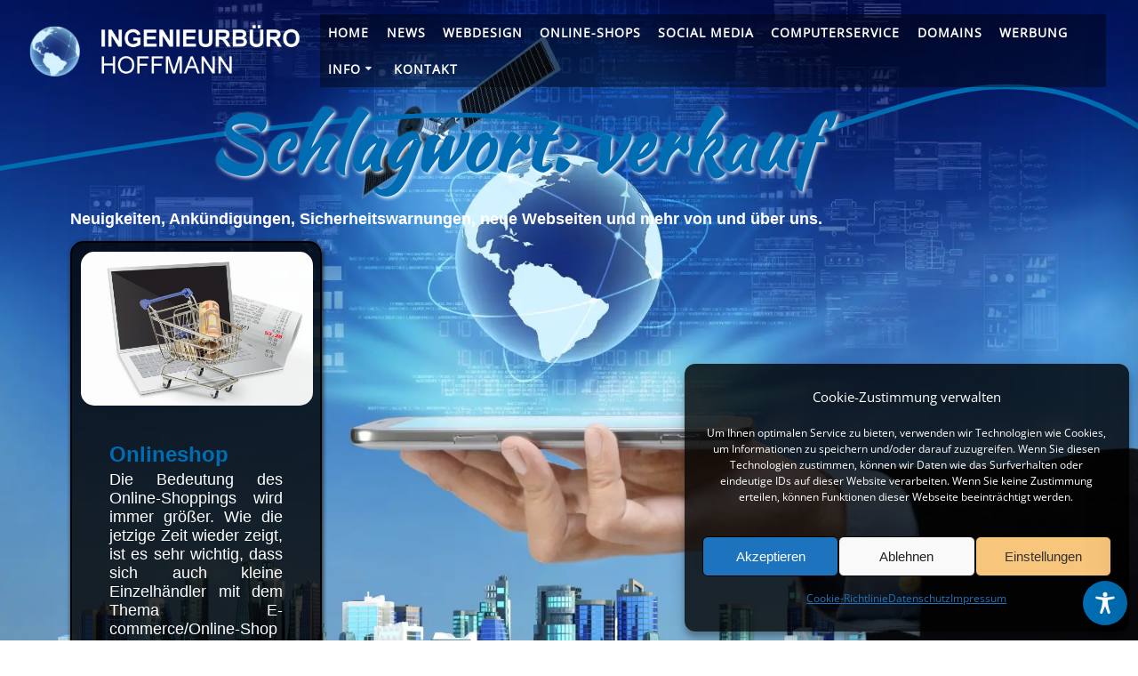

--- FILE ---
content_type: text/css
request_url: https://www.i-b-h.de/wp-content/cache/minify/6713c.css
body_size: 31602
content:
.wpcf7 .screen-reader-response{position:absolute;overflow:hidden;clip:rect(1px, 1px, 1px, 1px);clip-path:inset(50%);height:1px;width:1px;margin:-1px;padding:0;border:0;word-wrap:normal !important}.wpcf7 .hidden-fields-container{display:none}.wpcf7 form .wpcf7-response-output{margin:2em
0.5em 1em;padding:0.2em 1em;border:2px
solid #00a0d2}.wpcf7 form.init .wpcf7-response-output,
.wpcf7 form.resetting .wpcf7-response-output,
.wpcf7 form.submitting .wpcf7-response-output{display:none}.wpcf7 form.sent .wpcf7-response-output{border-color:#46b450}.wpcf7 form.failed .wpcf7-response-output,
.wpcf7 form.aborted .wpcf7-response-output{border-color:#dc3232}.wpcf7 form.spam .wpcf7-response-output{border-color:#f56e28}.wpcf7 form.invalid .wpcf7-response-output,
.wpcf7 form.unaccepted .wpcf7-response-output,
.wpcf7 form.payment-required .wpcf7-response-output{border-color:#ffb900}.wpcf7-form-control-wrap{position:relative}.wpcf7-not-valid-tip{color:#dc3232;font-size:1em;font-weight:normal;display:block}.use-floating-validation-tip .wpcf7-not-valid-tip{position:relative;top:-2ex;left:1em;z-index:100;border:1px
solid #dc3232;background:#fff;padding: .2em .8em;width:24em}.wpcf7-list-item{display:inline-block;margin:0
0 0 1em}.wpcf7-list-item-label::before,.wpcf7-list-item-label::after{content:" "}.wpcf7-spinner{visibility:hidden;display:inline-block;background-color:#23282d;opacity:0.75;width:24px;height:24px;border:none;border-radius:100%;padding:0;margin:0
24px;position:relative}form.submitting .wpcf7-spinner{visibility:visible}.wpcf7-spinner::before{content:'';position:absolute;background-color:#fbfbfc;top:4px;left:4px;width:6px;height:6px;border:none;border-radius:100%;transform-origin:8px 8px;animation-name:spin;animation-duration:1000ms;animation-timing-function:linear;animation-iteration-count:infinite}@media (prefers-reduced-motion: reduce){.wpcf7-spinner::before{animation-name:blink;animation-duration:2000ms}}@keyframes
spin{from{transform:rotate(0deg)}to{transform:rotate(360deg)}}@keyframes
blink{from{opacity:0}50%{opacity:1}to{opacity:0}}.wpcf7 [inert]{opacity:0.5}.wpcf7 input[type="file"]{cursor:pointer}.wpcf7 input[type="file"]:disabled{cursor:default}.wpcf7 .wpcf7-submit:disabled{cursor:not-allowed}.wpcf7 input[type="url"],
.wpcf7 input[type="email"],
.wpcf7 input[type="tel"]{direction:ltr}.wpcf7-reflection>output{display:list-item;list-style:none}.wpcf7-reflection>output[hidden]{display:none}.cmplz-video.cmplz-iframe-styles{background-color:transparent}.cmplz-video.cmplz-hidden{visibility:hidden !important}.cmplz-blocked-content-notice{display:none}.cmplz-placeholder-parent{height:inherit}.cmplz-optin .cmplz-blocked-content-container .cmplz-blocked-content-notice,.cmplz-optin .cmplz-wp-video .cmplz-blocked-content-notice,.cmplz-optout .cmplz-blocked-content-container .cmplz-blocked-content-notice,.cmplz-optout .cmplz-wp-video .cmplz-blocked-content-notice{display:block}.cmplz-blocked-content-container,.cmplz-wp-video{animation-name:cmplz-fadein;animation-duration:600ms;background:#FFF;border:0;border-radius:3px;box-shadow:0 0 1px 0 rgba(0,0,0,0.5),0 1px 10px 0 rgba(0,0,0,0.15);display:flex;justify-content:center;align-items:center;background-repeat:no-repeat !important;background-size:cover !important;height:inherit;position:relative}.cmplz-blocked-content-container.gmw-map-cover,.cmplz-wp-video.gmw-map-cover{max-height:100%;position:absolute}.cmplz-blocked-content-container.cmplz-video-placeholder,.cmplz-wp-video.cmplz-video-placeholder{padding-bottom:initial}.cmplz-blocked-content-container iframe,.cmplz-wp-video iframe{visibility:hidden;max-height:100%;border:0 !important}.cmplz-blocked-content-container .cmplz-custom-accept-btn,.cmplz-wp-video .cmplz-custom-accept-btn{white-space:normal;text-transform:initial;cursor:pointer;position:absolute !important;width:100%;top:50%;left:50%;transform:translate(-50%,-50%);max-width:200px;font-size:14px;padding:10px;background-color:rgba(0,0,0,0.5);color:#fff;text-align:center;z-index:98;line-height:23px}.cmplz-blocked-content-container .cmplz-custom-accept-btn:focus,.cmplz-wp-video .cmplz-custom-accept-btn:focus{border:1px dotted #cecece}.cmplz-blocked-content-container .cmplz-blocked-content-notice,.cmplz-wp-video .cmplz-blocked-content-notice{white-space:normal;text-transform:initial;position:absolute !important;width:100%;top:50%;left:50%;transform:translate(-50%,-50%);max-width:300px;font-size:14px;padding:10px;background-color:rgba(0,0,0,0.5);color:#fff;text-align:center;z-index:98;line-height:23px}.cmplz-blocked-content-container .cmplz-blocked-content-notice .cmplz-links,.cmplz-wp-video .cmplz-blocked-content-notice .cmplz-links{display:block;margin-bottom:10px}.cmplz-blocked-content-container .cmplz-blocked-content-notice .cmplz-links a,.cmplz-wp-video .cmplz-blocked-content-notice .cmplz-links a{color:#fff}.cmplz-blocked-content-container .cmplz-blocked-content-notice .cmplz-blocked-content-notice-body,.cmplz-wp-video .cmplz-blocked-content-notice .cmplz-blocked-content-notice-body{display:block}.cmplz-blocked-content-container div div{display:none}.cmplz-wp-video .cmplz-placeholder-element{width:100%;height:inherit}@keyframes cmplz-fadein{from{opacity:0}to{opacity:1}}.color1{color:#03a9f4}.color2{color:#FF9800}.color3{color:#fbc02d}.color4{color:#8c239f}.color5{color:#ff3369}.color6{color:#343a40}.bg-color1{background-color:#03a9f4}.bg-color2{background-color:#FF9800}.bg-color3{background-color:#fbc02d}.bg-color4{background-color:#8c239f}.bg-color5{background-color:#ff3369}.bg-color6{background-color:#343a40}.border-color1{border-color:#03a9f4}.border-color2{border-color:#FF9800}.border-color3{border-color:#fbc02d}.border-color4{border-color:#8c239f}.border-color5{border-color:#ff3369}.border-color6{border-color:#343a40}.bg-color-white{background-color:#fff}.bg-color-black{background-color:#000}.circle-counter.color-white .circle-bar{stroke:#fff}.circle-counter.color-black .circle-bar{stroke:#000}.y-move{transition:all .20s}.y-move:hover{transform:translateY(-2px);box-shadow:0 10px 20px rgba(189, 189, 189, 0.19), 0 6px 6px rgba(189, 189, 189, 0.23)}*{margin:0;padding:0;outline:0;-webkit-overflow-scrolling:touch;box-sizing:border-box}div:before,ul:before,article:before,aside:before,details:before,figcaption:before,figure:before,footer:before,header:before,hgroup:before,menu:before,nav:before,section:before,div:after,ul:after,article:after,aside:after,details:after,figcaption:after,figure:after,footer:after,header:after,hgroup:after,menu:after,nav:after,section:after{content:"";display:table;width:0}div:after,ul:after,article:after,aside:after,details:after,figcaption:after,figure:after,footer:after,header:after,hgroup:after,menu:after,nav:after,section:after{clear:both}img,video,audio{max-width:100%}img,video{height:auto}svg{max-height:100%}iframe{border:none;max-width:100%}::-moz-focus-inner{border:0;padding:0}input[type="radio"],input[type="checkbox"]{vertical-align:middle;position:relative;bottom:0.15rem;font-size:115%;margin-right:3px}input[type="search"]{-webkit-appearance:textfield}input[type="search"]::-webkit-search-decoration,input[type="search"]::-webkit-search-cancel-button{-webkit-appearance:none}body{text-align:center}@media (min-width: 768px){body{text-align:left}}.black{color:#4a4a4a}.inverted{color:#fff}.error{color:#f03c69}.success, .subscribe-form [class*="success"]{color:#35beb1}.warning{color:#f7ba45}.focus{color:#1c86f2}.aluminum{color:#f8f8f8}.silver{color:#e0e1e1}.lightgray{color:#f1f1f1}.gray{color:#bdbdbd}.midgray{color:#676b72}.darkgray{color:#313439}.bg-black{background-color:#4a4a4a}.bg-inverted{background-color:#fff}.bg-error{background-color:#f03c69}.bg-success{background-color:#35beb1}.bg-warning{background-color:#f7ba45}.bg-focus{background-color:#1c86f2}.bg-aluminum{background-color:#f8f8f8}.bg-silver{background-color:#e0e1e1}.bg-lightgray{background-color:#f1f1f1}.bg-gray{background-color:#bdbdbd}.bg-midgray{background-color:#676b72}.bg-darkgray{background-color:#313439}.bg-highlight{background-color:#edf2ff}i.fa.color1{color:#03a9f4}i.fa.icon.bordered.color1,i.fa.icon.color1.card[class*="bottom-border-"]{border-color:#03a9f4}i.fa.icon.reverse.color1{background-color:#03a9f4}button.color1,.button.color1{background-color:#03a9f4}button.color1:hover,.button.color1:hover{background-color:#2ebcfc}button.color1.outline:hover,.button.color1.outline:hover{color:#2ebcfc}a.color1:not(.button){color:#03a9f4}a.color1:not(.button):hover{color:#2ebcfc}hr.small-line.color1{background-color:#03a9f4}.circle-counter.color1 .circle-bar{stroke:#03a9f4}i.fa.color2{color:#FF9800}i.fa.icon.bordered.color2,i.fa.icon.color2.card[class*="bottom-border-"]{border-color:#FF9800}i.fa.icon.reverse.color2{background-color:#FF9800}button.color2,.button.color2{background-color:#FF9800}button.color2:hover,.button.color2:hover{background-color:#ffad33}button.color2.outline:hover,.button.color2.outline:hover{color:#ffad33}a.color2:not(.button){color:#FF9800}a.color2:not(.button):hover{color:#ffad33}hr.small-line.color2{background-color:#FF9800}.circle-counter.color2 .circle-bar{stroke:#FF9800}i.fa.color3{color:#fbc02d}i.fa.icon.bordered.color3,i.fa.icon.color3.card[class*="bottom-border-"]{border-color:#fbc02d}i.fa.icon.reverse.color3{background-color:#fbc02d}button.color3,.button.color3{background-color:#fbc02d}button.color3:hover,.button.color3:hover{background-color:#fccf5f}button.color3.outline:hover,.button.color3.outline:hover{color:#fccf5f}a.color3:not(.button){color:#fbc02d}a.color3:not(.button):hover{color:#fccf5f}hr.small-line.color3{background-color:#fbc02d}.circle-counter.color3 .circle-bar{stroke:#fbc02d}i.fa.color4{color:#8c239f}i.fa.icon.bordered.color4,i.fa.icon.color4.card[class*="bottom-border-"]{border-color:#8c239f}i.fa.icon.reverse.color4{background-color:#8c239f}button.color4,.button.color4{background-color:#8c239f}button.color4:hover,.button.color4:hover{background-color:#b12cc9}button.color4.outline:hover,.button.color4.outline:hover{color:#b12cc9}a.color4:not(.button){color:#8c239f}a.color4:not(.button):hover{color:#b12cc9}hr.small-line.color4{background-color:#8c239f}.circle-counter.color4 .circle-bar{stroke:#8c239f}i.fa.color5{color:#ff3369}i.fa.icon.bordered.color5,i.fa.icon.color5.card[class*="bottom-border-"]{border-color:#ff3369}i.fa.icon.reverse.color5{background-color:#ff3369}button.color5,.button.color5{background-color:#ff3369}button.color5:hover,.button.color5:hover{background-color:#ff668f}button.color5.outline:hover,.button.color5.outline:hover{color:#ff668f}a.color5:not(.button){color:#ff3369}a.color5:not(.button):hover{color:#ff668f}hr.small-line.color5{background-color:#ff3369}.circle-counter.color5 .circle-bar{stroke:#ff3369}i.fa.color6{color:#343a40}i.fa.icon.bordered.color6,i.fa.icon.color6.card[class*="bottom-border-"]{border-color:#343a40}i.fa.icon.reverse.color6{background-color:#343a40}button.color6,.button.color6{background-color:#343a40}button.color6:hover,.button.color6:hover{background-color:#4b545c}button.color6.outline:hover,.button.color6.outline:hover{color:#4b545c}a.color6:not(.button){color:#343a40}a.color6:not(.button):hover{color:#4b545c}hr.small-line.color6{background-color:#343a40}.circle-counter.color6 .circle-bar{stroke:#343a40}i.fa.gray{color:#bdbdbd}i.fa.gray:hover{color:#a4a4a4}i.fa.darkgray{color:#8a8a8a}i.fa.darkgray:hover{color:#717171}i.fa.color-white{color:#fff}i.fa.icon.bordered.color-white,i.fa.icon.color-white.card[class*="bottom-border-"]{border-color:#fff}i.fa.icon.reverse.color-white{background-color:#fff}i.fa.color-black{color:#4a4a4a}i.fa.icon.bordered.color-black,i.fa.icon.color-black.card[class*="bottom-border-"]{border-color:#4a4a4a}i.fa.icon.reverse.color-black{background-color:#4a4a4a}.grad-180-transparent-color1{background:linear-gradient(180deg, transparent 0%, transparent 50%, rgba(3, 169, 244, 0.5) 82.5%, rgba(3, 169, 244, 0.8) 100%)}.grad-180-transparent-color2{background:linear-gradient(180deg, transparent 0%, transparent 50%, rgba(255, 152, 0, 0.5) 82.5%, rgba(255, 152, 0, 0.8) 100%)}.grad-180-transparent-color3{background:linear-gradient(180deg, transparent 0%, transparent 50%, rgba(251, 192, 45, 0.5) 82.5%, rgba(251, 192, 45, 0.8) 100%)}.grad-180-transparent-color4{background:linear-gradient(180deg, transparent 0%, transparent 50%, rgba(140, 35, 159, 0.5) 82.5%, rgba(140, 35, 159, 0.8) 100%)}.grad-180-transparent-color5{background:linear-gradient(180deg, transparent 0%, transparent 50%, rgba(255, 51, 105, 0.5) 82.5%, rgba(255, 51, 105, 0.8) 100%)}.grad-180-transparent-color6{background:linear-gradient(180deg, transparent 0%, transparent 50%, rgba(52, 58, 64, 0.5) 82.5%, rgba(52, 58, 64, 0.8) 100%)}html,body,.p{font-size:16px;line-height:1.5rem}body{font-family:"Open Sans",sans-serif;color:#8E9DAE;background-color:transparent}a{color:#03a9f4}a:hover{color:#2ebcfc}h1.title, h1, h2, h3, h4, h5, .comment-author .fn, .widget_block > .wp-block-group > .wp-block-group__inner-container h1:first-child, .widget_block > .wp-block-group > .wp-block-group__inner-container h2:first-child, .widget_block > .wp-block-group > .wp-block-group__inner-container h3:first-child, .widget_block > .wp-block-group > .wp-block-group__inner-container h4:first-child, .widget_block > .wp-block-group > .wp-block-group__inner-container h5:first-child, .widget_block > .wp-block-group > .wp-block-group__inner-container h6:first-child,h6{font-family:"Muli",sans-serif;font-weight:600;color:#3C424F;text-rendering:optimizeLegibility;margin-bottom:16px}.button:only-child, p:last-child, h1:last-child, h2:last-child, h3:last-child, h4:last-child, h5:last-child, .comment-author .fn:last-child, .widget_block > .wp-block-group > .wp-block-group__inner-container h1:last-child:first-child, .widget_block > .wp-block-group > .wp-block-group__inner-container h2:last-child:first-child, .widget_block > .wp-block-group > .wp-block-group__inner-container h3:last-child:first-child, .widget_block > .wp-block-group > .wp-block-group__inner-container h4:last-child:first-child, .widget_block > .wp-block-group > .wp-block-group__inner-container h5:last-child:first-child, .widget_block > .wp-block-group > .wp-block-group__inner-container h6:last-child:first-child,h6:last-child{margin-bottom:0}.inverted h1, .inverted h2, .inverted h3, .inverted h4, .inverted h5, .inverted .comment-author .fn, .comment-author .inverted .fn, .inverted .widget_block > .wp-block-group > .wp-block-group__inner-container h1:first-child, .widget_block > .wp-block-group > .wp-block-group__inner-container .inverted h1:first-child, .inverted .widget_block > .wp-block-group > .wp-block-group__inner-container h2:first-child, .widget_block > .wp-block-group > .wp-block-group__inner-container .inverted h2:first-child, .inverted .widget_block > .wp-block-group > .wp-block-group__inner-container h3:first-child, .widget_block > .wp-block-group > .wp-block-group__inner-container .inverted h3:first-child, .inverted .widget_block > .wp-block-group > .wp-block-group__inner-container h4:first-child, .widget_block > .wp-block-group > .wp-block-group__inner-container .inverted h4:first-child, .inverted .widget_block > .wp-block-group > .wp-block-group__inner-container h5:first-child, .widget_block > .wp-block-group > .wp-block-group__inner-container .inverted h5:first-child, .inverted .widget_block > .wp-block-group > .wp-block-group__inner-container h6:first-child, .widget_block > .wp-block-group > .wp-block-group__inner-container .inverted h6:first-child, .inverted h6, .inverted
.fa{color:#fff}.muted h1, .comment-meta a h1, .muted h2, .comment-meta a h2, .muted h3, .comment-meta a h3, .muted h4, .comment-meta a h4, .muted h5, .comment-meta a h5, .muted .comment-author .fn, .comment-author .muted .fn, .comment-meta a .comment-author .fn, .comment-author .comment-meta a .fn, .muted .widget_block > .wp-block-group > .wp-block-group__inner-container h1:first-child, .widget_block > .wp-block-group > .wp-block-group__inner-container .muted h1:first-child, .comment-meta a .widget_block > .wp-block-group > .wp-block-group__inner-container h1:first-child, .widget_block > .wp-block-group > .wp-block-group__inner-container .comment-meta a h1:first-child, .muted .widget_block > .wp-block-group > .wp-block-group__inner-container h2:first-child, .widget_block > .wp-block-group > .wp-block-group__inner-container .muted h2:first-child, .comment-meta a .widget_block > .wp-block-group > .wp-block-group__inner-container h2:first-child, .widget_block > .wp-block-group > .wp-block-group__inner-container .comment-meta a h2:first-child, .muted .widget_block > .wp-block-group > .wp-block-group__inner-container h3:first-child, .widget_block > .wp-block-group > .wp-block-group__inner-container .muted h3:first-child, .comment-meta a .widget_block > .wp-block-group > .wp-block-group__inner-container h3:first-child, .widget_block > .wp-block-group > .wp-block-group__inner-container .comment-meta a h3:first-child, .muted .widget_block > .wp-block-group > .wp-block-group__inner-container h4:first-child, .widget_block > .wp-block-group > .wp-block-group__inner-container .muted h4:first-child, .comment-meta a .widget_block > .wp-block-group > .wp-block-group__inner-container h4:first-child, .widget_block > .wp-block-group > .wp-block-group__inner-container .comment-meta a h4:first-child, .muted .widget_block > .wp-block-group > .wp-block-group__inner-container h5:first-child, .widget_block > .wp-block-group > .wp-block-group__inner-container .muted h5:first-child, .comment-meta a .widget_block > .wp-block-group > .wp-block-group__inner-container h5:first-child, .widget_block > .wp-block-group > .wp-block-group__inner-container .comment-meta a h5:first-child, .muted .widget_block > .wp-block-group > .wp-block-group__inner-container h6:first-child, .widget_block > .wp-block-group > .wp-block-group__inner-container .muted h6:first-child, .comment-meta a .widget_block > .wp-block-group > .wp-block-group__inner-container h6:first-child, .widget_block > .wp-block-group > .wp-block-group__inner-container .comment-meta a h6:first-child, .muted h6, .comment-meta a h6, .muted .fa, .comment-meta a
.fa{opacity: .55}h1.title{font-size:3.5rem;line-height:4.5rem;margin-bottom:8px}h1,.h1{font-size:3rem;line-height:4rem}h2,.h2{font-size:2.5rem;line-height:3rem;font-weight:600}h3,.h3{font-size:1.5rem;line-height:2.25rem}h4,.h4{font-family:"Open Sans",sans-serif;font-weight:600;font-size:1.1rem;line-height:1.75rem;letter-spacing:0.0625rem}h5, .comment-author .fn, .widget_block > .wp-block-group > .wp-block-group__inner-container h1:first-child, .widget_block > .wp-block-group > .wp-block-group__inner-container h2:first-child, .widget_block > .wp-block-group > .wp-block-group__inner-container h3:first-child, .widget_block > .wp-block-group > .wp-block-group__inner-container h4:first-child, .widget_block > .wp-block-group > .wp-block-group__inner-container h5:first-child, .widget_block > .wp-block-group > .wp-block-group__inner-container h6:first-child,.h5{font-size:"Open Sans", sans-serif;line-height:1.5rem;font-weight:800;letter-spacing:0.14rem}h6,
.h6,
.contact-form-wrapper
label{font-size:0.875rem;line-height:1.375rem;font-weight:800;letter-spacing:0.1875rem}h1 a, .h1 a,
h2 a, .h2 a,
h3 a, .h3 a,
h4 a, .h4 a,
h5 a, .comment-author .fn a, .widget_block > .wp-block-group > .wp-block-group__inner-container h1:first-child a, .widget_block > .wp-block-group > .wp-block-group__inner-container h2:first-child a, .widget_block > .wp-block-group > .wp-block-group__inner-container h3:first-child a, .widget_block > .wp-block-group > .wp-block-group__inner-container h4:first-child a, .widget_block > .wp-block-group > .wp-block-group__inner-container h5:first-child a, .widget_block > .wp-block-group > .wp-block-group__inner-container h6:first-child a, .h5 a,
h6 a, .h6 a, .contact-form-wrapper label
a{color:inherit}p + h2,
p + h3,
p + h4,
p + h5, .comment-author
p + .fn, .widget_block > .wp-block-group > .wp-block-group__inner-container
p + h1:first-child, .widget_block > .wp-block-group > .wp-block-group__inner-container
p + h2:first-child, .widget_block > .wp-block-group > .wp-block-group__inner-container
p + h3:first-child, .widget_block > .wp-block-group > .wp-block-group__inner-container
p + h4:first-child, .widget_block > .wp-block-group > .wp-block-group__inner-container
p + h5:first-child, .widget_block > .wp-block-group > .wp-block-group__inner-container
p + h6:first-child,
p + h6,
ul + h2,
ul + h3,
ul + h4,
ul + h5, .comment-author
ul + .fn, .widget_block > .wp-block-group > .wp-block-group__inner-container
ul + h1:first-child, .widget_block > .wp-block-group > .wp-block-group__inner-container
ul + h2:first-child, .widget_block > .wp-block-group > .wp-block-group__inner-container
ul + h3:first-child, .widget_block > .wp-block-group > .wp-block-group__inner-container
ul + h4:first-child, .widget_block > .wp-block-group > .wp-block-group__inner-container
ul + h5:first-child, .widget_block > .wp-block-group > .wp-block-group__inner-container
ul + h6:first-child,
ul + h6,
ol + h2,
ol + h3,
ol + h4,
ol + h5, .comment-author
ol + .fn, .widget_block > .wp-block-group > .wp-block-group__inner-container
ol + h1:first-child, .widget_block > .wp-block-group > .wp-block-group__inner-container
ol + h2:first-child, .widget_block > .wp-block-group > .wp-block-group__inner-container
ol + h3:first-child, .widget_block > .wp-block-group > .wp-block-group__inner-container
ol + h4:first-child, .widget_block > .wp-block-group > .wp-block-group__inner-container
ol + h5:first-child, .widget_block > .wp-block-group > .wp-block-group__inner-container
ol + h6:first-child,
ol + h6,
dl + h2,
dl + h3,
dl + h4,
dl + h5, .comment-author
dl + .fn, .widget_block > .wp-block-group > .wp-block-group__inner-container
dl + h1:first-child, .widget_block > .wp-block-group > .wp-block-group__inner-container
dl + h2:first-child, .widget_block > .wp-block-group > .wp-block-group__inner-container
dl + h3:first-child, .widget_block > .wp-block-group > .wp-block-group__inner-container
dl + h4:first-child, .widget_block > .wp-block-group > .wp-block-group__inner-container
dl + h5:first-child, .widget_block > .wp-block-group > .wp-block-group__inner-container
dl + h6:first-child,
dl + h6,
blockquote + h2,
blockquote + h3,
blockquote + h4,
blockquote + h5, .comment-author
blockquote + .fn, .widget_block > .wp-block-group > .wp-block-group__inner-container
blockquote + h1:first-child, .widget_block > .wp-block-group > .wp-block-group__inner-container
blockquote + h2:first-child, .widget_block > .wp-block-group > .wp-block-group__inner-container
blockquote + h3:first-child, .widget_block > .wp-block-group > .wp-block-group__inner-container
blockquote + h4:first-child, .widget_block > .wp-block-group > .wp-block-group__inner-container
blockquote + h5:first-child, .widget_block > .wp-block-group > .wp-block-group__inner-container
blockquote + h6:first-child,
blockquote + h6,
hr + h2,
hr + h3,
hr + h4,
hr + h5, .comment-author
hr + .fn, .widget_block > .wp-block-group > .wp-block-group__inner-container
hr + h1:first-child, .widget_block > .wp-block-group > .wp-block-group__inner-container
hr + h2:first-child, .widget_block > .wp-block-group > .wp-block-group__inner-container
hr + h3:first-child, .widget_block > .wp-block-group > .wp-block-group__inner-container
hr + h4:first-child, .widget_block > .wp-block-group > .wp-block-group__inner-container
hr + h5:first-child, .widget_block > .wp-block-group > .wp-block-group__inner-container
hr + h6:first-child,
hr + h6,
pre + h2,
pre + h3,
pre + h4,
pre + h5, .comment-author
pre + .fn, .widget_block > .wp-block-group > .wp-block-group__inner-container
pre + h1:first-child, .widget_block > .wp-block-group > .wp-block-group__inner-container
pre + h2:first-child, .widget_block > .wp-block-group > .wp-block-group__inner-container
pre + h3:first-child, .widget_block > .wp-block-group > .wp-block-group__inner-container
pre + h4:first-child, .widget_block > .wp-block-group > .wp-block-group__inner-container
pre + h5:first-child, .widget_block > .wp-block-group > .wp-block-group__inner-container
pre + h6:first-child,
pre + h6,
table + h2,
table + h3,
table + h4,
table + h5, .comment-author
table + .fn, .widget_block > .wp-block-group > .wp-block-group__inner-container
table + h1:first-child, .widget_block > .wp-block-group > .wp-block-group__inner-container
table + h2:first-child, .widget_block > .wp-block-group > .wp-block-group__inner-container
table + h3:first-child, .widget_block > .wp-block-group > .wp-block-group__inner-container
table + h4:first-child, .widget_block > .wp-block-group > .wp-block-group__inner-container
table + h5:first-child, .widget_block > .wp-block-group > .wp-block-group__inner-container
table + h6:first-child,
table + h6,
form + h2,
form + h3,
form + h4,
form + h5, .comment-author
form + .fn, .widget_block > .wp-block-group > .wp-block-group__inner-container
form + h1:first-child, .widget_block > .wp-block-group > .wp-block-group__inner-container
form + h2:first-child, .widget_block > .wp-block-group > .wp-block-group__inner-container
form + h3:first-child, .widget_block > .wp-block-group > .wp-block-group__inner-container
form + h4:first-child, .widget_block > .wp-block-group > .wp-block-group__inner-container
form + h5:first-child, .widget_block > .wp-block-group > .wp-block-group__inner-container
form + h6:first-child,
form + h6,
figure + h2,
figure + h3,
figure + h4,
figure + h5, .comment-author
figure + .fn, .widget_block > .wp-block-group > .wp-block-group__inner-container
figure + h1:first-child, .widget_block > .wp-block-group > .wp-block-group__inner-container
figure + h2:first-child, .widget_block > .wp-block-group > .wp-block-group__inner-container
figure + h3:first-child, .widget_block > .wp-block-group > .wp-block-group__inner-container
figure + h4:first-child, .widget_block > .wp-block-group > .wp-block-group__inner-container
figure + h5:first-child, .widget_block > .wp-block-group > .wp-block-group__inner-container
figure+h6:first-child,figure+h6{margin-top:1.5rem}ul,
ul ul,
ul ol,
ol,
ol ul,
ol
ol{margin:0
0 0 1.5rem}ol ol
li{list-style-type:lower-alpha}ol ol ol
li{list-style-type:lower-roman}nav ul,
nav
ol{margin:0;list-style:none}nav ul ul,
nav ul ol,
nav ol ul,
nav ol
ol{margin-left:1.5rem}dl
dt{font-weight:bold}dd{margin-left:1.5rem}.p,p,blockquote,hr,pre,ol,ul,dl,table,fieldset,figure,address,form{margin-bottom:16px}hr{border:none;border-bottom:1px solid rgba(0, 0, 0, 0.1);margin-top:-1px}blockquote{padding-left:1rem;border-left:4px solid rgba(0, 0, 0, 0.1);font-style:italic;color:#8E9DAE}blockquote
p{margin-bottom: .5rem}time,cite,small,figcaption{font-size:87.5%}cite{opacity: .6}abbr[title],dfn[title]{border-bottom:1px dotted rgba(0, 0, 0, 0.5);cursor:help}var{font-size:16px;opacity: .6;font-style:normal}mark,code,samp,kbd{position:relative;top:-1px;padding:4px
4px 2px 4px;display:inline-block;line-height:1;color:rgba(142, 157, 174, 0.85)}code{background:#e0e1e1}mark{background:#f7ba45}samp{color:#fff;background:#1c86f2}kbd{border:1px
solid rgba(0, 0, 0, 0.1)}sub,sup{font-size:0.75em;line-height:0;margin-left:0.25rem;position:relative}sup{top:0}sub{bottom:1px}pre,code,samp,var,kbd{font-family:Consolas,Monaco,"Courier New",monospace}pre,code,samp,var,kbd,mark{font-size:87.5%}pre,
pre
code{background:#f8f8f8;padding:0;top:0;display:block;line-height:1rem;color:rgba(142, 157, 174, 0.85);white-space:pre-wrap}pre{padding:1rem}figcaption{opacity: .6}figure
figcaption{position:relative;top:-0.5rem}figure
pre{background:none;border:1px
solid rgba(0, 0, 0, 0.1);border-radius:4px}figure .video-container,
figure
pre{margin-bottom:8px}.text-left, .contact-form-wrapper
label{text-align:left}.text-center{text-align:center}.text-right{text-align:right}.text-justify{text-align:justify}ul.unstyled{margin-left:0}ul.unstyled,
ul.unstyled
ul{list-style:none}.monospace{font-family:Consolas,Monaco,"Courier New",monospace}.upper, .contact-form-wrapper
label{text-transform:uppercase}.lower{text-transform:lowercase}.italic{font-style:italic !important}.strong{font-weight:bold !important}.normal{font-weight:normal !important}.muted, .comment-meta
a{opacity: .55}a.muted, .comment-meta
a{color:#4a4a4a}a.muted:hover, .comment-meta a:hover{opacity:1}.black{color:#4a4a4a}.smaller{font-size:0.75em;line-height:1rem}.small,.comment-meta,.comment-reply-link{font-size:0.875em;line-height:1rem}.big{font-size:1.2em;line-height:1.75rem}.large{font-size:1.4em;line-height:2rem}.end{margin-bottom:0 !important}.highlight{background-color:#edf2ff}.nowrap,
.nowrap
td{white-space:nowrap}@media (min-width: 768px) and (max-width: 1024px){.columns-2,.columns-3,.columns-4{column-gap:1.5rem}.columns-2{column-count:2}.columns-3{column-count:3}.columns-4{column-count:4}}@media (min-width: 768px){.text-left-sm{text-align:left}.text-center-sm{text-align:center}.text-right-sm{text-align:right}.text-justify-sm{text-align:justify}}@media (max-width: 1024px){html,body{font-size:14px}}body .font-100{font-weight:100}body .font-200{font-weight:200}body .font-300{font-weight:300}body .font-400{font-weight:400}body .font-500{font-weight:500}body .font-600{font-weight:600}body .font-700{font-weight:700}body .font-800{font-weight:800}body .font-900{font-weight:900}body #page
h1{-ms-word-wrap:break-word;word-wrap:break-word}body #page
h2{-ms-word-wrap:break-word;word-wrap:break-word}body #page
h3{-ms-word-wrap:break-word;word-wrap:break-word}body #page
h4{-ms-word-wrap:break-word;word-wrap:break-word}body #page h5, body #page .comment-author .fn, .comment-author body #page .fn, body #page .widget_block > .wp-block-group > .wp-block-group__inner-container h1:first-child, .widget_block > .wp-block-group > .wp-block-group__inner-container body #page h1:first-child, body #page .widget_block > .wp-block-group > .wp-block-group__inner-container h2:first-child, .widget_block > .wp-block-group > .wp-block-group__inner-container body #page h2:first-child, body #page .widget_block > .wp-block-group > .wp-block-group__inner-container h3:first-child, .widget_block > .wp-block-group > .wp-block-group__inner-container body #page h3:first-child, body #page .widget_block > .wp-block-group > .wp-block-group__inner-container h4:first-child, .widget_block > .wp-block-group > .wp-block-group__inner-container body #page h4:first-child, body #page .widget_block > .wp-block-group > .wp-block-group__inner-container h6:first-child, .widget_block > .wp-block-group > .wp-block-group__inner-container body #page h6:first-child{-ms-word-wrap:break-word;word-wrap:break-word}body #page
h6{-ms-word-wrap:break-word;word-wrap:break-word}body #page p, body #page
a{-ms-word-wrap:break-word;word-wrap:break-word}.lead{font-size:1.2rem;line-height:2rem;color:#3C424F;font-weight:300}.button{height:auto;font-family:"Open Sans";font-size:0.75rem;color:#fff;background-color:#03a9f4;border-radius:5px;min-width:7rem;padding:0.55rem 1.5rem;font-weight:600;letter-spacing:1px;text-align:center;text-decoration:none;cursor:pointer;display:inline-block;line-height:1.5rem;border:2px
solid #03a9f4;vertical-align:middle;-webkit-appearance:none;margin-bottom:0.75rem}.button
i{position:relative;top:1px;margin:0
2px}.button:hover{outline:none;text-decoration:none;color:#fff;background-color:#2ebcfc;border-color:#2ebcfc}.button:disabled,.button:disabled[disabled],.button.disabled{cursor:default;font-style:normal;color:rgba(255, 255, 255, 0.7);background-color:rgba(3, 169, 244, 0.7);border-color:rgba(3, 169, 244, 0.7);padding:0.55rem 1.5rem}.button:disabled:hover,.button:disabled[disabled]:hover,.button.disabled:hover{color:#fff}.button .button-icon{font-size:1.5em;margin-right:0.25em;vertical-align:middle}input[type="submit"]{width:auto}.button.small,.button.comment-meta,.button.comment-reply-link{font-size:0.65rem;padding:0.3rem 1.2rem;border-radius:5px;line-height:1.4rem;font-weight:400}.button.big{font-size:0.85rem;font-weight:600;padding:0.65rem 2rem;border-radius:5px;line-height:1.6rem}.button.large{font-size:21px;padding:20px
36px;border-radius:5px}.button.outline{background:none;border-color:#03a9f4;color:#03a9f4}.button.outline:hover{background:none;color:rgba(3, 169, 244, 0.6);border-color:rgba(3, 169, 244, 0.5)}.button.outline:disabled,.button.outline.disabled{background:none;color:rgba(3, 169, 244, 0.7);border-color:rgba(3, 169, 244, 0.5)}.button.link{background:none;border-width:0px;border-color:#03a9f4;color:#03a9f4}.button.link:hover{background:none;color:rgba(3, 169, 244, 0.6);border-color:rgba(3, 169, 244, 0.5)}.button.link:disabled,.button.link.disabled{background:none;color:rgba(3, 169, 244, 0.7);border-color:rgba(3, 169, 244, 0.5)}.button.inverted{color:#000;background-color:#fff;border-color:#fff}.button.inverted:hover{color:#000;background-color:white;border-color:white}.button.inverted:disabled,.button.inverted.disabled{color:rgba(0, 0, 0, 0.7);background-color:rgba(255, 255, 255, 0.7);border-color:rgba(255, 255, 255, 0.7)}.button.inverted.outline{background:none;color:#fff;border-color:#fff}.button.inverted.outline:hover{border-color:rgba(255, 255, 255, 0.7)}.button.inverted.outline:disabled,.button.inverted.outline.disabled{background:none;color:rgba(255, 255, 255, 0.7);border-color:rgba(255, 255, 255, 0.5)}.button.inverted:hover{opacity: .7}.button.round{border-radius:56px}.button.raised{box-shadow:0 1px 3px rgba(0, 0, 0, 0.3)}.button.upper, .contact-form-wrapper
label.button{text-transform:uppercase;letter-spacing: .04em;font-size:0.65rem}.button.upper.small, .button.upper.comment-meta, .contact-form-wrapper label.button.comment-meta, .button.upper.comment-reply-link, .contact-form-wrapper label.button.comment-reply-link, .contact-form-wrapper
label.button.small{font-size:11px}.button.upper.big, .contact-form-wrapper
label.button.big{font-size:0.65rem}.button.upper.large, .contact-form-wrapper
label.button.large{font-size:0.75rem}.button.secondary{color:#fff;background-color:#313439;border-color:#313439}.button.secondary:hover{color:#fff;background-color:#494d54;border-color:#494d54}.button.secondary:disabled,.button.secondary.disabled{color:rgba(255, 255, 255, 0.7);background-color:rgba(49, 52, 57, 0.7);border-color:rgba(49, 52, 57, 0.7)}.button.secondary.outline{background:none;color:#313439;border-color:#313439}.button.secondary.outline:hover{border-color:rgba(49, 52, 57, 0.7)}.button.secondary.outline:disabled,.button.secondary.outline.disabled{background:none;color:rgba(49, 52, 57, 0.7);border-color:rgba(49, 52, 57, 0.5)}.nav-next a,
.nav-previous a,.button{-moz-transition:all 0.3s linear;transition:all 0.3s linear}.button.small,.button.comment-meta,.button.comment-reply-link{min-width:4rem;font-weight:400}.button.big{min-width:10rem}.button.color-white{color:#313439;background-color:#fff;border-color:#fff}.button.color-white:hover{color:#313439;background-color:white;border-color:white}.button.color-white:disabled,.button.color-white.disabled{color:rgba(49, 52, 57, 0.7);background-color:rgba(255, 255, 255, 0.7);border-color:rgba(255, 255, 255, 0.7)}.button.color-white.outline{background:none;color:#fff;border-color:#fff}.button.color-white.outline:hover{border-color:rgba(255, 255, 255, 0.7)}.button.color-white.outline:disabled,.button.color-white.outline.disabled{background:none;color:rgba(255, 255, 255, 0.7);border-color:rgba(255, 255, 255, 0.5)}.button.color-black{color:#fff;background-color:#000;border-color:#000}.button.color-black:hover{color:#fff;background-color:#1a1a1a;border-color:#1a1a1a}.button.color-black:disabled,.button.color-black.disabled{color:rgba(255, 255, 255, 0.7);background-color:rgba(0, 0, 0, 0.7);border-color:rgba(0, 0, 0, 0.7)}.button.color-black.outline{background:none;color:#000;border-color:#000}.button.color-black.outline:hover{border-color:rgba(0, 0, 0, 0.7)}.button.color-black.outline:disabled,.button.color-black.outline.disabled{background:none;color:rgba(0, 0, 0, 0.7);border-color:rgba(0, 0, 0, 0.5)}.button.white{color:#313439;background-color:#fff;border-color:#fff}.button.white:hover{color:#313439;background-color:white;border-color:white}.button.white:disabled,.button.white.disabled{color:rgba(49, 52, 57, 0.7);background-color:rgba(255, 255, 255, 0.7);border-color:rgba(255, 255, 255, 0.7)}.button.white.outline{background:none;color:#fff;border-color:#fff}.button.white.outline:hover{border-color:rgba(255, 255, 255, 0.7)}.button.white.outline:disabled,.button.white.outline.disabled{background:none;color:rgba(255, 255, 255, 0.7);border-color:rgba(255, 255, 255, 0.5)}.button.black{color:#fff;background-color:#000;border-color:#000}.button.black:hover{color:#fff;background-color:#1a1a1a;border-color:#1a1a1a}.button.black:disabled,.button.black.disabled{color:rgba(255, 255, 255, 0.7);background-color:rgba(0, 0, 0, 0.7);border-color:rgba(0, 0, 0, 0.7)}.button.black.outline{background:none;color:#000;border-color:#000}.button.black.outline:hover{border-color:rgba(0, 0, 0, 0.7)}.button.black.outline:disabled,.button.black.outline.disabled{background:none;color:rgba(0, 0, 0, 0.7);border-color:rgba(0, 0, 0, 0.5)}.button.color1{color:#fff;background-color:#03a9f4;border-color:#03a9f4}.button.color1:hover{color:#fff;background-color:#2ebcfc;border-color:#2ebcfc}.button.color1:disabled,.button.color1.disabled{color:rgba(255, 255, 255, 0.7);background-color:rgba(3, 169, 244, 0.7);border-color:rgba(3, 169, 244, 0.7)}.button.color1.outline{background:none;color:#03a9f4;border-color:#03a9f4}.button.color1.outline:hover{border-color:rgba(3, 169, 244, 0.7)}.button.color1.outline:disabled,.button.color1.outline.disabled{background:none;color:rgba(3, 169, 244, 0.7);border-color:rgba(3, 169, 244, 0.5)}.button.color2{color:#fff;background-color:#FF9800;border-color:#FF9800}.button.color2:hover{color:#fff;background-color:#ffad33;border-color:#ffad33}.button.color2:disabled,.button.color2.disabled{color:rgba(255, 255, 255, 0.7);background-color:rgba(255, 152, 0, 0.7);border-color:rgba(255, 152, 0, 0.7)}.button.color2.outline{background:none;color:#FF9800;border-color:#FF9800}.button.color2.outline:hover{border-color:rgba(255, 152, 0, 0.7)}.button.color2.outline:disabled,.button.color2.outline.disabled{background:none;color:rgba(255, 152, 0, 0.7);border-color:rgba(255, 152, 0, 0.5)}.button.color3{color:#fff;background-color:#fbc02d;border-color:#fbc02d}.button.color3:hover{color:#fff;background-color:#fccf5f;border-color:#fccf5f}.button.color3:disabled,.button.color3.disabled{color:rgba(255, 255, 255, 0.7);background-color:rgba(251, 192, 45, 0.7);border-color:rgba(251, 192, 45, 0.7)}.button.color3.outline{background:none;color:#fbc02d;border-color:#fbc02d}.button.color3.outline:hover{border-color:rgba(251, 192, 45, 0.7)}.button.color3.outline:disabled,.button.color3.outline.disabled{background:none;color:rgba(251, 192, 45, 0.7);border-color:rgba(251, 192, 45, 0.5)}.button.color4{color:#fff;background-color:#8c239f;border-color:#8c239f}.button.color4:hover{color:#fff;background-color:#b12cc9;border-color:#b12cc9}.button.color4:disabled,.button.color4.disabled{color:rgba(255, 255, 255, 0.7);background-color:rgba(140, 35, 159, 0.7);border-color:rgba(140, 35, 159, 0.7)}.button.color4.outline{background:none;color:#8c239f;border-color:#8c239f}.button.color4.outline:hover{border-color:rgba(140, 35, 159, 0.7)}.button.color4.outline:disabled,.button.color4.outline.disabled{background:none;color:rgba(140, 35, 159, 0.7);border-color:rgba(140, 35, 159, 0.5)}.button.color5{color:#fff;background-color:#ff3369;border-color:#ff3369}.button.color5:hover{color:#fff;background-color:#ff668f;border-color:#ff668f}.button.color5:disabled,.button.color5.disabled{color:rgba(255, 255, 255, 0.7);background-color:rgba(255, 51, 105, 0.7);border-color:rgba(255, 51, 105, 0.7)}.button.color5.outline{background:none;color:#ff3369;border-color:#ff3369}.button.color5.outline:hover{border-color:rgba(255, 51, 105, 0.7)}.button.color5.outline:disabled,.button.color5.outline.disabled{background:none;color:rgba(255, 51, 105, 0.7);border-color:rgba(255, 51, 105, 0.5)}.button.color6{color:#fff;background-color:#343a40;border-color:#343a40}.button.color6:hover{color:#fff;background-color:#4b545c;border-color:#4b545c}.button.color6:disabled,.button.color6.disabled{color:rgba(255, 255, 255, 0.7);background-color:rgba(52, 58, 64, 0.7);border-color:rgba(52, 58, 64, 0.7)}.button.color6.outline{background:none;color:#343a40;border-color:#343a40}.button.color6.outline:hover{border-color:rgba(52, 58, 64, 0.7)}.button.color6.outline:disabled,.button.color6.outline.disabled{background:none;color:rgba(52, 58, 64, 0.7);border-color:rgba(52, 58, 64, 0.5)}.button.square{border-radius:0px}.button.white-text{color:#fff !important}.button.dark-text{color:#313439 !important}.button.y-move{transition:all .20s}.button.y-move:hover{transform:translateY(-2px);box-shadow:0 10px 20px rgba(189, 189, 189, 0.19), 0 6px 6px rgba(189, 189, 189, 0.23)}fieldset{font-family:inherit;border:1px
solid rgba(0, 0, 0, 0.1);padding:2rem;margin-bottom:2rem;margin-top:2rem}legend{font-weight:bold;font-size:0.75em;text-transform:uppercase;padding:0
1rem;margin-left:-1rem;top:2px;position:relative;line-height:0}input,textarea,select{display:block;width:100%;font-family:inherit;font-size:1rem;height:2.5rem;outline:none;vertical-align:middle;background-color:#fff;border:1px
solid #f1f1f1;border-radius:3px;box-shadow:none;padding:0
12px}input.small,input.comment-meta,input.comment-reply-link,textarea.small,textarea.comment-meta,textarea.comment-reply-link,select.small,select.comment-meta,select.comment-reply-link{height:2.25rem;font-size:0.875rem;padding:0
12px;border-radius:3px}input.big,textarea.big,select.big{height:3rem;font-size:1.125rem;padding:0
12px;border-radius:3px}input:focus:not(.button):not([type=submit]),textarea:focus:not(.button):not([type=submit]),select:focus:not(.button):not([type=submit]){outline:none;background-color:#fff;border-color:#1c86f2;box-shadow:0 0 0 1px #1c86f2 inset}input.error,textarea.error,select.error{background-color:rgba(240, 60, 105, 0.1);border:1px
solid #f583a0}input.error:focus,textarea.error:focus,select.error:focus{border-color:#f03c69;box-shadow:0 0 1px #f03c69 inset}input.success, .subscribe-form input[class*="success"],
textarea.success,
.subscribe-form textarea[class*="success"],
select.success,
.subscribe-form select[class*="success"]{background-color:rgba(53, 190, 177, 0.1);border:1px
solid #6ad5cb}input.success:focus, .subscribe-form input[class*="success"]:focus,
textarea.success:focus,
.subscribe-form textarea[class*="success"]:focus,
select.success:focus,
.subscribe-form select[class*="success"]:focus{border-color:#35beb1;box-shadow:0 0 1px #35beb1 inset}input:disabled,input.disabled,textarea:disabled,textarea.disabled,select:disabled,select.disabled{resize:none;opacity:0.6;cursor:default;font-style:italic;color:rgba(0, 0, 0, 0.5)}select{-webkit-appearance:none;background-image:url("data:image/svg+xml;utf8,<svg xmlns='http://www.w3.org/2000/svg' width='9' height='12' viewBox='0 0 9 12'><path fill='%235e6c75' d='M0.722,4.823L-0.01,4.1,4.134-.01,4.866,0.716Zm7.555,0L9.01,4.1,4.866-.01l-0.732.726ZM0.722,7.177L-0.01,7.9,4.134,12.01l0.732-.726Zm7.555,0L9.01,7.9,4.866,12.01l-0.732-.726Z'/></svg>");background-repeat:no-repeat;background-position:right 1rem center}select[multiple]{background-image:none;height:auto;padding: .5rem .75rem}textarea{height:auto;padding:8px
12px;line-height:1.5rem;vertical-align:top}input[type="file"]{width:auto;border:none;padding:0;height:auto;background:none;box-shadow:none;display:inline-block}input[type="search"],input.search{background-repeat:no-repeat;background-position:8px 53%;background-image:url('data:image/svg+xml;utf8,<svg xmlns="http://www.w3.org/2000/svg" width="16" height="16" viewBox="0 0 16 16"><path fill="%23000" fill-opacity="0.4" d="M14.891,14.39l-0.5.5a0.355,0.355,0,0,1-.5,0L9.526,10.529a5.3,5.3,0,1,1,2.106-4.212,5.268,5.268,0,0,1-1.1,3.21l4.362,4.362A0.354,0.354,0,0,1,14.891,14.39ZM6.316,2.418a3.9,3.9,0,1,0,3.9,3.9A3.9,3.9,0,0,0,6.316,2.418Z"/></svg>');padding-left:32px}input[type="radio"],input[type="checkbox"]{display:inline-block;width:auto;height:auto;padding:0}input[type=date]{-webkit-appearance:none;appearance:none;-moz-appearance:none}label{color:#313439;margin-bottom:4px;font-size:15px}label.checkbox,
label .desc,
label .success,
label .subscribe-form [class*="success"], .subscribe-form
label [class*="success"],
label
.error{text-transform:none;font-weight:normal}label.checkbox{font-size:16px;line-height:1.5rem;cursor:pointer;color:inherit}label.checkbox
input{margin-top:0}.form-checkboxes
label.checkbox{display:inline-block;margin-right:16px}.req{position:relative;top:1px;font-weight:bold;color:#f03c69;font-size:110%}.desc{color:rgba(142, 157, 174, 0.5);font-size:0.75em;line-height:1rem}span.desc{margin-left:4px}div.desc{margin-top:4px;margin-bottom:-8px}.form-buttons button,
.form-buttons
.button{margin-right:8px}form,.form-item{margin-bottom:2rem}.form>.form-item:last-child{margin-bottom:0}.form .row:last-child .form-item{margin-bottom:0}.form span.success, .form .subscribe-form span[class*="success"], .subscribe-form .form span[class*="success"],
.form
span.error{font-size:0.75em;line-height:1rem;margin-left:4px}.form-inline input,
.form-inline textarea,
.form-inline
select{display:inline-block;width:auto}.append,.prepend{display:flex}.append input,
.prepend
input{flex:1}.append .button,
.append span,
.prepend .button,
.prepend
span{flex-shrink:0}.append span,
.prepend
span{display:flex;flex-direction:column;justify-content:center;font-weight:normal;border:1px
solid #f1f1f1;background-color:#f8f8f8;padding:0
.875rem;color:rgba(0, 0, 0, 0.5);font-size:0.75em;white-space:nowrap}.prepend
input{border-radius:0 3px 3px 0}.prepend
.button{margin-right:-1px;border-radius:3px 0 0 3px !important}.prepend
span{border-right:none;border-radius:3px 0 0 3px}.append
input{border-radius:3px 0 0 3px}.append
.button{margin-left:-1px;border-radius:0 3px 3px 0 !important}.append
span{border-left:none;border-radius:0 3px 3px 0}input[type=date]{line-height:2.5rem;-moz-appearance:textfield}input[type=date]::-webkit-inner-spin-button{display:none}table{border-collapse:collapse;border-spacing:0;max-width:100%;width:100%;empty-cells:show;font-size:15px;line-height:24px}table
caption{text-align:left;font-size:0.875em;font-weight:500;color:#676b72}th{text-align:left;font-weight:700;vertical-align:bottom}td{vertical-align:top}tr.align-middle td,td.align-middle{vertical-align:middle}th,td{padding:1rem 1rem;border-bottom:1px solid rgba(0, 0, 0, 0.05)}th:first-child,td:first-child{padding-left:0}th:last-child,td:last-child{padding-right:0}tfoot th,
tfoot
td{color:rgba(142, 157, 174, 0.5)}table.bordered td, .post-item table td, table.card[class*="bottom-border-"] td,
table.bordered th, .post-item table th, table.card[class*="bottom-border-"] th{border:1px
solid rgba(0, 0, 0, 0.05)}table.striped tr:nth-child(odd) td{background:#f8f8f8}table.bordered td:first-child, .post-item table td:first-child, table.card[class*="bottom-border-"] td:first-child,
table.bordered th:first-child, .post-item table th:first-child, table.card[class*="bottom-border-"] th:first-child,
table.striped td:first-child,
table.striped th:first-child{padding-left:1rem}table.bordered td:last-child, .post-item table td:last-child, table.card[class*="bottom-border-"] td:last-child,
table.bordered th:last-child, .post-item table th:last-child, table.card[class*="bottom-border-"] th:last-child,
table.striped td:last-child,
table.striped th:last-child{padding-right:1rem}table.unstyled td,
table.unstyled
th{border:none;padding:0}.flexbox,.flexbox-strech{display:-webkit-box;display:-webkit-flex;display:-moz-flex;display:-ms-flexbox;display:flex}.flexbox-strech>*{-webkit-flex-basis:100%;-moz-flex-basis:100%;-ms-flex-preferred-size:100%;flex-basis:100%}.gridContainer{box-sizing:border-box;max-width:1232px;margin:0
auto;padding-right:15px;padding-left:15px}.gridContainer
.gridContainer{max-width:100%;width:100%;padding-right:0;padding-left:0}.row{box-sizing:border-box;display:-webkit-box;display:-webkit-flex;display:-moz-flex;display:-ms-flexbox;display:flex;-webkit-box-flex:0;-webkit-flex:0 1 auto;-moz-box-flex:0;-moz-flex:0 1 auto;-ms-flex:0 1 auto;flex:0 1 auto;-webkit-box-direction:normal;-webkit-box-orient:horizontal;-webkit-flex-direction:row;-moz-flex-direction:row;-ms-flex-direction:row;flex-direction:row;-webkit-flex-wrap:wrap;-moz-flex-wrap:wrap;-ms-flex-wrap:wrap;flex-wrap:wrap;margin-right:-15px;margin-left:-15px}.row.basis-auto{-webkit-flex-basis:auto;-moz-flex-basis:auto;-ms-flex-preferred-size:auto;flex-basis:auto;-webkit-box-align:center;-ms-flex-align:center;-webkit-align-items:center;-moz-align-items:center;align-items:center}.row>*{-webkit-flex-basis:100%;-moz-flex-basis:100%;-ms-flex-preferred-size:100%;flex-basis:100%;padding-right:15px;padding-left:15px}.row.no-gutter>*{padding-left:0;padding-right:0}.row:before,.row:after{position:absolute}.row.reverse{-webkit-box-direction:reverse;-webkit-box-orient:horizontal;-webkit-flex-direction:row-reverse;-moz-flex-direction:row-reverse;-ms-flex-direction:row-reverse;flex-direction:row-reverse}.col.reverse{-webkit-box-direction:reverse;-webkit-box-orient:vertical;-webkit-flex-direction:column-reverse;-moz-flex-direction:column-reverse;-ms-flex-direction:column-reverse;flex-direction:column-reverse}.col-xs{box-sizing:border-box;-webkit-box-flex:0;-webkit-flex-grow:0;-moz-flex-grow:0;-ms-flex-positive:0;flex-grow:0;-webkit-flex-shrink:0;-moz-flex-shrink:0;-ms-flex-negative:0;flex-shrink:0;padding-right:15px;padding-left:15px;-webkit-flex-basis:auto;-moz-flex-basis:auto;-ms-flex-preferred-size:auto;flex-basis:auto}.col-xs-1{box-sizing:border-box;-webkit-box-flex:0;-webkit-flex-grow:0;-moz-flex-grow:0;-ms-flex-positive:0;flex-grow:0;-webkit-flex-shrink:0;-moz-flex-shrink:0;-ms-flex-negative:0;flex-shrink:0;padding-right:15px;padding-left:15px;-webkit-flex-basis:8.33333%;-moz-flex-basis:8.33333%;-ms-flex-preferred-size:8.33333%;flex-basis:8.33333%;max-width:8.33333%}.col-xs-2{box-sizing:border-box;-webkit-box-flex:0;-webkit-flex-grow:0;-moz-flex-grow:0;-ms-flex-positive:0;flex-grow:0;-webkit-flex-shrink:0;-moz-flex-shrink:0;-ms-flex-negative:0;flex-shrink:0;padding-right:15px;padding-left:15px;-webkit-flex-basis:16.66667%;-moz-flex-basis:16.66667%;-ms-flex-preferred-size:16.66667%;flex-basis:16.66667%;max-width:16.66667%}.col-xs-3{box-sizing:border-box;-webkit-box-flex:0;-webkit-flex-grow:0;-moz-flex-grow:0;-ms-flex-positive:0;flex-grow:0;-webkit-flex-shrink:0;-moz-flex-shrink:0;-ms-flex-negative:0;flex-shrink:0;padding-right:15px;padding-left:15px;-webkit-flex-basis:25%;-moz-flex-basis:25%;-ms-flex-preferred-size:25%;flex-basis:25%;max-width:25%}.col-xs-4{box-sizing:border-box;-webkit-box-flex:0;-webkit-flex-grow:0;-moz-flex-grow:0;-ms-flex-positive:0;flex-grow:0;-webkit-flex-shrink:0;-moz-flex-shrink:0;-ms-flex-negative:0;flex-shrink:0;padding-right:15px;padding-left:15px;-webkit-flex-basis:33.33333%;-moz-flex-basis:33.33333%;-ms-flex-preferred-size:33.33333%;flex-basis:33.33333%;max-width:33.33333%}.col-xs-5{box-sizing:border-box;-webkit-box-flex:0;-webkit-flex-grow:0;-moz-flex-grow:0;-ms-flex-positive:0;flex-grow:0;-webkit-flex-shrink:0;-moz-flex-shrink:0;-ms-flex-negative:0;flex-shrink:0;padding-right:15px;padding-left:15px;-webkit-flex-basis:41.66667%;-moz-flex-basis:41.66667%;-ms-flex-preferred-size:41.66667%;flex-basis:41.66667%;max-width:41.66667%}.col-xs-6{box-sizing:border-box;-webkit-box-flex:0;-webkit-flex-grow:0;-moz-flex-grow:0;-ms-flex-positive:0;flex-grow:0;-webkit-flex-shrink:0;-moz-flex-shrink:0;-ms-flex-negative:0;flex-shrink:0;padding-right:15px;padding-left:15px;-webkit-flex-basis:50%;-moz-flex-basis:50%;-ms-flex-preferred-size:50%;flex-basis:50%;max-width:50%}.col-xs-7{box-sizing:border-box;-webkit-box-flex:0;-webkit-flex-grow:0;-moz-flex-grow:0;-ms-flex-positive:0;flex-grow:0;-webkit-flex-shrink:0;-moz-flex-shrink:0;-ms-flex-negative:0;flex-shrink:0;padding-right:15px;padding-left:15px;-webkit-flex-basis:58.33333%;-moz-flex-basis:58.33333%;-ms-flex-preferred-size:58.33333%;flex-basis:58.33333%;max-width:58.33333%}.col-xs-8{box-sizing:border-box;-webkit-box-flex:0;-webkit-flex-grow:0;-moz-flex-grow:0;-ms-flex-positive:0;flex-grow:0;-webkit-flex-shrink:0;-moz-flex-shrink:0;-ms-flex-negative:0;flex-shrink:0;padding-right:15px;padding-left:15px;-webkit-flex-basis:66.66667%;-moz-flex-basis:66.66667%;-ms-flex-preferred-size:66.66667%;flex-basis:66.66667%;max-width:66.66667%}.col-xs-9{box-sizing:border-box;-webkit-box-flex:0;-webkit-flex-grow:0;-moz-flex-grow:0;-ms-flex-positive:0;flex-grow:0;-webkit-flex-shrink:0;-moz-flex-shrink:0;-ms-flex-negative:0;flex-shrink:0;padding-right:15px;padding-left:15px;-webkit-flex-basis:75%;-moz-flex-basis:75%;-ms-flex-preferred-size:75%;flex-basis:75%;max-width:75%}.col-xs-10{box-sizing:border-box;-webkit-box-flex:0;-webkit-flex-grow:0;-moz-flex-grow:0;-ms-flex-positive:0;flex-grow:0;-webkit-flex-shrink:0;-moz-flex-shrink:0;-ms-flex-negative:0;flex-shrink:0;padding-right:15px;padding-left:15px;-webkit-flex-basis:83.33333%;-moz-flex-basis:83.33333%;-ms-flex-preferred-size:83.33333%;flex-basis:83.33333%;max-width:83.33333%}.col-xs-11{box-sizing:border-box;-webkit-box-flex:0;-webkit-flex-grow:0;-moz-flex-grow:0;-ms-flex-positive:0;flex-grow:0;-webkit-flex-shrink:0;-moz-flex-shrink:0;-ms-flex-negative:0;flex-shrink:0;padding-right:15px;padding-left:15px;-webkit-flex-basis:91.66667%;-moz-flex-basis:91.66667%;-ms-flex-preferred-size:91.66667%;flex-basis:91.66667%;max-width:91.66667%}.col-xs-12{box-sizing:border-box;-webkit-box-flex:0;-webkit-flex-grow:0;-moz-flex-grow:0;-ms-flex-positive:0;flex-grow:0;-webkit-flex-shrink:0;-moz-flex-shrink:0;-ms-flex-negative:0;flex-shrink:0;padding-right:15px;padding-left:15px;-webkit-flex-basis:100%;-moz-flex-basis:100%;-ms-flex-preferred-size:100%;flex-basis:100%;max-width:100%}.col-xs-offset-0{box-sizing:border-box;-webkit-box-flex:0;-webkit-flex-grow:0;-moz-flex-grow:0;-ms-flex-positive:0;flex-grow:0;-webkit-flex-shrink:0;-moz-flex-shrink:0;-ms-flex-negative:0;flex-shrink:0;padding-right:15px;padding-left:15px;margin-left:0}.col-xs-offset-1{box-sizing:border-box;-webkit-box-flex:0;-webkit-flex-grow:0;-moz-flex-grow:0;-ms-flex-positive:0;flex-grow:0;-webkit-flex-shrink:0;-moz-flex-shrink:0;-ms-flex-negative:0;flex-shrink:0;padding-right:15px;padding-left:15px;margin-left:8.33333%}.col-xs-offset-2{box-sizing:border-box;-webkit-box-flex:0;-webkit-flex-grow:0;-moz-flex-grow:0;-ms-flex-positive:0;flex-grow:0;-webkit-flex-shrink:0;-moz-flex-shrink:0;-ms-flex-negative:0;flex-shrink:0;padding-right:15px;padding-left:15px;margin-left:16.66667%}.col-xs-offset-3{box-sizing:border-box;-webkit-box-flex:0;-webkit-flex-grow:0;-moz-flex-grow:0;-ms-flex-positive:0;flex-grow:0;-webkit-flex-shrink:0;-moz-flex-shrink:0;-ms-flex-negative:0;flex-shrink:0;padding-right:15px;padding-left:15px;margin-left:25%}.col-xs-offset-4{box-sizing:border-box;-webkit-box-flex:0;-webkit-flex-grow:0;-moz-flex-grow:0;-ms-flex-positive:0;flex-grow:0;-webkit-flex-shrink:0;-moz-flex-shrink:0;-ms-flex-negative:0;flex-shrink:0;padding-right:15px;padding-left:15px;margin-left:33.33333%}.col-xs-offset-5{box-sizing:border-box;-webkit-box-flex:0;-webkit-flex-grow:0;-moz-flex-grow:0;-ms-flex-positive:0;flex-grow:0;-webkit-flex-shrink:0;-moz-flex-shrink:0;-ms-flex-negative:0;flex-shrink:0;padding-right:15px;padding-left:15px;margin-left:41.66667%}.col-xs-offset-6{box-sizing:border-box;-webkit-box-flex:0;-webkit-flex-grow:0;-moz-flex-grow:0;-ms-flex-positive:0;flex-grow:0;-webkit-flex-shrink:0;-moz-flex-shrink:0;-ms-flex-negative:0;flex-shrink:0;padding-right:15px;padding-left:15px;margin-left:50%}.col-xs-offset-7{box-sizing:border-box;-webkit-box-flex:0;-webkit-flex-grow:0;-moz-flex-grow:0;-ms-flex-positive:0;flex-grow:0;-webkit-flex-shrink:0;-moz-flex-shrink:0;-ms-flex-negative:0;flex-shrink:0;padding-right:15px;padding-left:15px;margin-left:58.33333%}.col-xs-offset-8{box-sizing:border-box;-webkit-box-flex:0;-webkit-flex-grow:0;-moz-flex-grow:0;-ms-flex-positive:0;flex-grow:0;-webkit-flex-shrink:0;-moz-flex-shrink:0;-ms-flex-negative:0;flex-shrink:0;padding-right:15px;padding-left:15px;margin-left:66.66667%}.col-xs-offset-9{box-sizing:border-box;-webkit-box-flex:0;-webkit-flex-grow:0;-moz-flex-grow:0;-ms-flex-positive:0;flex-grow:0;-webkit-flex-shrink:0;-moz-flex-shrink:0;-ms-flex-negative:0;flex-shrink:0;padding-right:15px;padding-left:15px;margin-left:75%}.col-xs-offset-10{box-sizing:border-box;-webkit-box-flex:0;-webkit-flex-grow:0;-moz-flex-grow:0;-ms-flex-positive:0;flex-grow:0;-webkit-flex-shrink:0;-moz-flex-shrink:0;-ms-flex-negative:0;flex-shrink:0;padding-right:15px;padding-left:15px;margin-left:83.33333%}.col-xs-offset-11{box-sizing:border-box;-webkit-box-flex:0;-webkit-flex-grow:0;-moz-flex-grow:0;-ms-flex-positive:0;flex-grow:0;-webkit-flex-shrink:0;-moz-flex-shrink:0;-ms-flex-negative:0;flex-shrink:0;padding-right:15px;padding-left:15px;margin-left:91.66667%}.col-xs-offset-12{box-sizing:border-box;-webkit-box-flex:0;-webkit-flex-grow:0;-moz-flex-grow:0;-ms-flex-positive:0;flex-grow:0;-webkit-flex-shrink:0;-moz-flex-shrink:0;-ms-flex-negative:0;flex-shrink:0;padding-right:15px;padding-left:15px;margin-left:100%}.col-xs-fit{box-sizing:border-box;-webkit-box-flex:0;-webkit-flex-grow:0;-moz-flex-grow:0;-ms-flex-positive:0;flex-grow:0;-webkit-flex-shrink:0;-moz-flex-shrink:0;-ms-flex-negative:0;flex-shrink:0;padding-right:15px;padding-left:15px;-webkit-flex-basis:auto;-moz-flex-basis:auto;-ms-flex-preferred-size:auto;flex-basis:auto;-webkit-box-flex:0;-webkit-flex-grow:0;-moz-flex-grow:0;-ms-flex-positive:0;flex-grow:0;max-width:100%}.col-xs{-webkit-box-flex:1;-webkit-flex-grow:1;-moz-flex-grow:1;-ms-flex-positive:1;flex-grow:1;-webkit-flex-basis:0;-moz-flex-basis:0;-ms-flex-preferred-size:0;flex-basis:0;max-width:100%}.no-grow-xs{-webkit-box-flex:0;-webkit-flex-grow:0;-moz-flex-grow:0;-ms-flex-positive:0;flex-grow:0}.start-xs{-webkit-box-pack:start;-ms-flex-pack:start;-webkit-justify-content:flex-start;-moz-justify-content:flex-start;justify-content:flex-start;text-align:left}.center-xs{-webkit-box-pack:center;-ms-flex-pack:center;-webkit-justify-content:center;-moz-justify-content:center;justify-content:center;text-align:center}.end-xs{-webkit-box-pack:end;-ms-flex-pack:end;-webkit-justify-content:flex-end;-moz-justify-content:flex-end;justify-content:flex-end;text-align:right}.top-xs{-webkit-box-align:start;-ms-flex-align:start;-webkit-align-items:flex-start;-moz-align-items:flex-start;align-items:flex-start}.middle-xs{-webkit-box-align:center;-ms-flex-align:center;-webkit-align-items:center;-moz-align-items:center;align-items:center}.bottom-xs{-webkit-box-align:end;-ms-flex-align:end;-webkit-align-items:flex-end;-moz-align-items:flex-end;align-items:flex-end}.around-xs{-ms-flex-pack:distribute;-webkit-justify-content:space-around;-moz-justify-content:space-around;justify-content:space-around}.between-xs{-webkit-box-pack:justify;-ms-flex-pack:justify;-webkit-justify-content:space-between;-moz-justify-content:space-between;justify-content:space-between}.first-xs{order:-1}.last-xs{order:1}.flex-grow>div{-webkit-box-flex:1;-webkit-flex-grow:1;-moz-flex-grow:1;-ms-flex-positive:1;flex-grow:1;max-width:100%}@media only screen and (min-width: 768px){.gridContainer{width:90%}.col-sm{box-sizing:border-box;-webkit-box-flex:0;-webkit-flex-grow:0;-moz-flex-grow:0;-ms-flex-positive:0;flex-grow:0;-webkit-flex-shrink:0;-moz-flex-shrink:0;-ms-flex-negative:0;flex-shrink:0;padding-right:15px;padding-left:15px;-webkit-flex-basis:auto;-moz-flex-basis:auto;-ms-flex-preferred-size:auto;flex-basis:auto}.col-sm-fit{box-sizing:border-box;-webkit-box-flex:0;-webkit-flex-grow:0;-moz-flex-grow:0;-ms-flex-positive:0;flex-grow:0;-webkit-flex-shrink:0;-moz-flex-shrink:0;-ms-flex-negative:0;flex-shrink:0;padding-right:15px;padding-left:15px;-webkit-flex-basis:auto;-moz-flex-basis:auto;-ms-flex-preferred-size:auto;flex-basis:auto;-webkit-box-flex:0;-webkit-flex-grow:0;-moz-flex-grow:0;-ms-flex-positive:0;flex-grow:0;max-width:100%}.col-sm-1{box-sizing:border-box;-webkit-box-flex:0;-webkit-flex-grow:0;-moz-flex-grow:0;-ms-flex-positive:0;flex-grow:0;-webkit-flex-shrink:0;-moz-flex-shrink:0;-ms-flex-negative:0;flex-shrink:0;padding-right:15px;padding-left:15px;-webkit-flex-basis:8.33333%;-moz-flex-basis:8.33333%;-ms-flex-preferred-size:8.33333%;flex-basis:8.33333%;max-width:8.33333%}.col-sm-2{box-sizing:border-box;-webkit-box-flex:0;-webkit-flex-grow:0;-moz-flex-grow:0;-ms-flex-positive:0;flex-grow:0;-webkit-flex-shrink:0;-moz-flex-shrink:0;-ms-flex-negative:0;flex-shrink:0;padding-right:15px;padding-left:15px;-webkit-flex-basis:16.66667%;-moz-flex-basis:16.66667%;-ms-flex-preferred-size:16.66667%;flex-basis:16.66667%;max-width:16.66667%}.col-sm-3{box-sizing:border-box;-webkit-box-flex:0;-webkit-flex-grow:0;-moz-flex-grow:0;-ms-flex-positive:0;flex-grow:0;-webkit-flex-shrink:0;-moz-flex-shrink:0;-ms-flex-negative:0;flex-shrink:0;padding-right:15px;padding-left:15px;-webkit-flex-basis:25%;-moz-flex-basis:25%;-ms-flex-preferred-size:25%;flex-basis:25%;max-width:25%}.col-sm-4{box-sizing:border-box;-webkit-box-flex:0;-webkit-flex-grow:0;-moz-flex-grow:0;-ms-flex-positive:0;flex-grow:0;-webkit-flex-shrink:0;-moz-flex-shrink:0;-ms-flex-negative:0;flex-shrink:0;padding-right:15px;padding-left:15px;-webkit-flex-basis:33.33333%;-moz-flex-basis:33.33333%;-ms-flex-preferred-size:33.33333%;flex-basis:33.33333%;max-width:33.33333%}.col-sm-5{box-sizing:border-box;-webkit-box-flex:0;-webkit-flex-grow:0;-moz-flex-grow:0;-ms-flex-positive:0;flex-grow:0;-webkit-flex-shrink:0;-moz-flex-shrink:0;-ms-flex-negative:0;flex-shrink:0;padding-right:15px;padding-left:15px;-webkit-flex-basis:41.66667%;-moz-flex-basis:41.66667%;-ms-flex-preferred-size:41.66667%;flex-basis:41.66667%;max-width:41.66667%}.col-sm-6, .post-comments .navigation .prev-posts,
.post-comments .navigation .next-posts{box-sizing:border-box;-webkit-box-flex:0;-webkit-flex-grow:0;-moz-flex-grow:0;-ms-flex-positive:0;flex-grow:0;-webkit-flex-shrink:0;-moz-flex-shrink:0;-ms-flex-negative:0;flex-shrink:0;padding-right:15px;padding-left:15px;-webkit-flex-basis:50%;-moz-flex-basis:50%;-ms-flex-preferred-size:50%;flex-basis:50%;max-width:50%}.col-sm-7{box-sizing:border-box;-webkit-box-flex:0;-webkit-flex-grow:0;-moz-flex-grow:0;-ms-flex-positive:0;flex-grow:0;-webkit-flex-shrink:0;-moz-flex-shrink:0;-ms-flex-negative:0;flex-shrink:0;padding-right:15px;padding-left:15px;-webkit-flex-basis:58.33333%;-moz-flex-basis:58.33333%;-ms-flex-preferred-size:58.33333%;flex-basis:58.33333%;max-width:58.33333%}.col-sm-8{box-sizing:border-box;-webkit-box-flex:0;-webkit-flex-grow:0;-moz-flex-grow:0;-ms-flex-positive:0;flex-grow:0;-webkit-flex-shrink:0;-moz-flex-shrink:0;-ms-flex-negative:0;flex-shrink:0;padding-right:15px;padding-left:15px;-webkit-flex-basis:66.66667%;-moz-flex-basis:66.66667%;-ms-flex-preferred-size:66.66667%;flex-basis:66.66667%;max-width:66.66667%}.col-sm-9{box-sizing:border-box;-webkit-box-flex:0;-webkit-flex-grow:0;-moz-flex-grow:0;-ms-flex-positive:0;flex-grow:0;-webkit-flex-shrink:0;-moz-flex-shrink:0;-ms-flex-negative:0;flex-shrink:0;padding-right:15px;padding-left:15px;-webkit-flex-basis:75%;-moz-flex-basis:75%;-ms-flex-preferred-size:75%;flex-basis:75%;max-width:75%}.col-sm-10{box-sizing:border-box;-webkit-box-flex:0;-webkit-flex-grow:0;-moz-flex-grow:0;-ms-flex-positive:0;flex-grow:0;-webkit-flex-shrink:0;-moz-flex-shrink:0;-ms-flex-negative:0;flex-shrink:0;padding-right:15px;padding-left:15px;-webkit-flex-basis:83.33333%;-moz-flex-basis:83.33333%;-ms-flex-preferred-size:83.33333%;flex-basis:83.33333%;max-width:83.33333%}.col-sm-11{box-sizing:border-box;-webkit-box-flex:0;-webkit-flex-grow:0;-moz-flex-grow:0;-ms-flex-positive:0;flex-grow:0;-webkit-flex-shrink:0;-moz-flex-shrink:0;-ms-flex-negative:0;flex-shrink:0;padding-right:15px;padding-left:15px;-webkit-flex-basis:91.66667%;-moz-flex-basis:91.66667%;-ms-flex-preferred-size:91.66667%;flex-basis:91.66667%;max-width:91.66667%}.col-sm-12{box-sizing:border-box;-webkit-box-flex:0;-webkit-flex-grow:0;-moz-flex-grow:0;-ms-flex-positive:0;flex-grow:0;-webkit-flex-shrink:0;-moz-flex-shrink:0;-ms-flex-negative:0;flex-shrink:0;padding-right:15px;padding-left:15px;-webkit-flex-basis:100%;-moz-flex-basis:100%;-ms-flex-preferred-size:100%;flex-basis:100%;max-width:100%}.col-sm-offset-0{box-sizing:border-box;-webkit-box-flex:0;-webkit-flex-grow:0;-moz-flex-grow:0;-ms-flex-positive:0;flex-grow:0;-webkit-flex-shrink:0;-moz-flex-shrink:0;-ms-flex-negative:0;flex-shrink:0;padding-right:15px;padding-left:15px;margin-left:0}.col-sm-offset-1{box-sizing:border-box;-webkit-box-flex:0;-webkit-flex-grow:0;-moz-flex-grow:0;-ms-flex-positive:0;flex-grow:0;-webkit-flex-shrink:0;-moz-flex-shrink:0;-ms-flex-negative:0;flex-shrink:0;padding-right:15px;padding-left:15px;margin-left:8.33333%}.col-sm-offset-2{box-sizing:border-box;-webkit-box-flex:0;-webkit-flex-grow:0;-moz-flex-grow:0;-ms-flex-positive:0;flex-grow:0;-webkit-flex-shrink:0;-moz-flex-shrink:0;-ms-flex-negative:0;flex-shrink:0;padding-right:15px;padding-left:15px;margin-left:16.66667%}.col-sm-offset-3{box-sizing:border-box;-webkit-box-flex:0;-webkit-flex-grow:0;-moz-flex-grow:0;-ms-flex-positive:0;flex-grow:0;-webkit-flex-shrink:0;-moz-flex-shrink:0;-ms-flex-negative:0;flex-shrink:0;padding-right:15px;padding-left:15px;margin-left:25%}.col-sm-offset-4{box-sizing:border-box;-webkit-box-flex:0;-webkit-flex-grow:0;-moz-flex-grow:0;-ms-flex-positive:0;flex-grow:0;-webkit-flex-shrink:0;-moz-flex-shrink:0;-ms-flex-negative:0;flex-shrink:0;padding-right:15px;padding-left:15px;margin-left:33.33333%}.col-sm-offset-5{box-sizing:border-box;-webkit-box-flex:0;-webkit-flex-grow:0;-moz-flex-grow:0;-ms-flex-positive:0;flex-grow:0;-webkit-flex-shrink:0;-moz-flex-shrink:0;-ms-flex-negative:0;flex-shrink:0;padding-right:15px;padding-left:15px;margin-left:41.66667%}.col-sm-offset-6{box-sizing:border-box;-webkit-box-flex:0;-webkit-flex-grow:0;-moz-flex-grow:0;-ms-flex-positive:0;flex-grow:0;-webkit-flex-shrink:0;-moz-flex-shrink:0;-ms-flex-negative:0;flex-shrink:0;padding-right:15px;padding-left:15px;margin-left:50%}.col-sm-offset-7{box-sizing:border-box;-webkit-box-flex:0;-webkit-flex-grow:0;-moz-flex-grow:0;-ms-flex-positive:0;flex-grow:0;-webkit-flex-shrink:0;-moz-flex-shrink:0;-ms-flex-negative:0;flex-shrink:0;padding-right:15px;padding-left:15px;margin-left:58.33333%}.col-sm-offset-8{box-sizing:border-box;-webkit-box-flex:0;-webkit-flex-grow:0;-moz-flex-grow:0;-ms-flex-positive:0;flex-grow:0;-webkit-flex-shrink:0;-moz-flex-shrink:0;-ms-flex-negative:0;flex-shrink:0;padding-right:15px;padding-left:15px;margin-left:66.66667%}.col-sm-offset-9{box-sizing:border-box;-webkit-box-flex:0;-webkit-flex-grow:0;-moz-flex-grow:0;-ms-flex-positive:0;flex-grow:0;-webkit-flex-shrink:0;-moz-flex-shrink:0;-ms-flex-negative:0;flex-shrink:0;padding-right:15px;padding-left:15px;margin-left:75%}.col-sm-offset-10{box-sizing:border-box;-webkit-box-flex:0;-webkit-flex-grow:0;-moz-flex-grow:0;-ms-flex-positive:0;flex-grow:0;-webkit-flex-shrink:0;-moz-flex-shrink:0;-ms-flex-negative:0;flex-shrink:0;padding-right:15px;padding-left:15px;margin-left:83.33333%}.col-sm-offset-11{box-sizing:border-box;-webkit-box-flex:0;-webkit-flex-grow:0;-moz-flex-grow:0;-ms-flex-positive:0;flex-grow:0;-webkit-flex-shrink:0;-moz-flex-shrink:0;-ms-flex-negative:0;flex-shrink:0;padding-right:15px;padding-left:15px;margin-left:91.66667%}.col-sm-offset-12{box-sizing:border-box;-webkit-box-flex:0;-webkit-flex-grow:0;-moz-flex-grow:0;-ms-flex-positive:0;flex-grow:0;-webkit-flex-shrink:0;-moz-flex-shrink:0;-ms-flex-negative:0;flex-shrink:0;padding-right:15px;padding-left:15px;margin-left:100%}.col-sm{-webkit-box-flex:1;-webkit-flex-grow:1;-moz-flex-grow:1;-ms-flex-positive:1;flex-grow:1;-webkit-flex-basis:0;-moz-flex-basis:0;-ms-flex-preferred-size:0;flex-basis:0;max-width:100%}.start-sm{-webkit-box-pack:start;-ms-flex-pack:start;-webkit-justify-content:flex-start;-moz-justify-content:flex-start;justify-content:flex-start;text-align:left}.center-sm{-webkit-box-pack:center;-ms-flex-pack:center;-webkit-justify-content:center;-moz-justify-content:center;justify-content:center;text-align:center}.end-sm{-webkit-box-pack:end;-ms-flex-pack:end;-webkit-justify-content:flex-end;-moz-justify-content:flex-end;justify-content:flex-end;text-align:right}.top-sm{-webkit-box-align:start;-ms-flex-align:start;-webkit-align-items:flex-start;-moz-align-items:flex-start;align-items:flex-start}.middle-sm{-webkit-box-align:center;-ms-flex-align:center;-webkit-align-items:center;-moz-align-items:center;align-items:center}.bottom-sm{-webkit-box-align:end;-ms-flex-align:end;-webkit-align-items:flex-end;-moz-align-items:flex-end;align-items:flex-end}.around-sm{-ms-flex-pack:distribute;-webkit-justify-content:space-around;-moz-justify-content:space-around;justify-content:space-around}.between-sm{-webkit-box-pack:justify;-ms-flex-pack:justify;-webkit-justify-content:space-between;-moz-justify-content:space-between;justify-content:space-between}.first-sm{order:-1}.last-sm{order:1}}@media only screen and (min-width: 1024px){.gridContainer{width:90%}.col-md{box-sizing:border-box;-webkit-box-flex:0;-webkit-flex-grow:0;-moz-flex-grow:0;-ms-flex-positive:0;flex-grow:0;-webkit-flex-shrink:0;-moz-flex-shrink:0;-ms-flex-negative:0;flex-shrink:0;padding-right:15px;padding-left:15px;-webkit-flex-basis:auto;-moz-flex-basis:auto;-ms-flex-preferred-size:auto;flex-basis:auto}.col-md-fit{box-sizing:border-box;-webkit-box-flex:0;-webkit-flex-grow:0;-moz-flex-grow:0;-ms-flex-positive:0;flex-grow:0;-webkit-flex-shrink:0;-moz-flex-shrink:0;-ms-flex-negative:0;flex-shrink:0;padding-right:15px;padding-left:15px;-webkit-flex-basis:auto;-moz-flex-basis:auto;-ms-flex-preferred-size:auto;flex-basis:auto;-webkit-box-flex:0;-webkit-flex-grow:0;-moz-flex-grow:0;-ms-flex-positive:0;flex-grow:0;max-width:100%}.col-md-1{box-sizing:border-box;-webkit-box-flex:0;-webkit-flex-grow:0;-moz-flex-grow:0;-ms-flex-positive:0;flex-grow:0;-webkit-flex-shrink:0;-moz-flex-shrink:0;-ms-flex-negative:0;flex-shrink:0;padding-right:15px;padding-left:15px;-webkit-flex-basis:8.33333%;-moz-flex-basis:8.33333%;-ms-flex-preferred-size:8.33333%;flex-basis:8.33333%;max-width:8.33333%}.col-md-2{box-sizing:border-box;-webkit-box-flex:0;-webkit-flex-grow:0;-moz-flex-grow:0;-ms-flex-positive:0;flex-grow:0;-webkit-flex-shrink:0;-moz-flex-shrink:0;-ms-flex-negative:0;flex-shrink:0;padding-right:15px;padding-left:15px;-webkit-flex-basis:16.66667%;-moz-flex-basis:16.66667%;-ms-flex-preferred-size:16.66667%;flex-basis:16.66667%;max-width:16.66667%}.col-md-3{box-sizing:border-box;-webkit-box-flex:0;-webkit-flex-grow:0;-moz-flex-grow:0;-ms-flex-positive:0;flex-grow:0;-webkit-flex-shrink:0;-moz-flex-shrink:0;-ms-flex-negative:0;flex-shrink:0;padding-right:15px;padding-left:15px;-webkit-flex-basis:25%;-moz-flex-basis:25%;-ms-flex-preferred-size:25%;flex-basis:25%;max-width:25%}.col-md-4{box-sizing:border-box;-webkit-box-flex:0;-webkit-flex-grow:0;-moz-flex-grow:0;-ms-flex-positive:0;flex-grow:0;-webkit-flex-shrink:0;-moz-flex-shrink:0;-ms-flex-negative:0;flex-shrink:0;padding-right:15px;padding-left:15px;-webkit-flex-basis:33.33333%;-moz-flex-basis:33.33333%;-ms-flex-preferred-size:33.33333%;flex-basis:33.33333%;max-width:33.33333%}.col-md-5{box-sizing:border-box;-webkit-box-flex:0;-webkit-flex-grow:0;-moz-flex-grow:0;-ms-flex-positive:0;flex-grow:0;-webkit-flex-shrink:0;-moz-flex-shrink:0;-ms-flex-negative:0;flex-shrink:0;padding-right:15px;padding-left:15px;-webkit-flex-basis:41.66667%;-moz-flex-basis:41.66667%;-ms-flex-preferred-size:41.66667%;flex-basis:41.66667%;max-width:41.66667%}.col-md-6{box-sizing:border-box;-webkit-box-flex:0;-webkit-flex-grow:0;-moz-flex-grow:0;-ms-flex-positive:0;flex-grow:0;-webkit-flex-shrink:0;-moz-flex-shrink:0;-ms-flex-negative:0;flex-shrink:0;padding-right:15px;padding-left:15px;-webkit-flex-basis:50%;-moz-flex-basis:50%;-ms-flex-preferred-size:50%;flex-basis:50%;max-width:50%}.col-md-7{box-sizing:border-box;-webkit-box-flex:0;-webkit-flex-grow:0;-moz-flex-grow:0;-ms-flex-positive:0;flex-grow:0;-webkit-flex-shrink:0;-moz-flex-shrink:0;-ms-flex-negative:0;flex-shrink:0;padding-right:15px;padding-left:15px;-webkit-flex-basis:58.33333%;-moz-flex-basis:58.33333%;-ms-flex-preferred-size:58.33333%;flex-basis:58.33333%;max-width:58.33333%}.col-md-8{box-sizing:border-box;-webkit-box-flex:0;-webkit-flex-grow:0;-moz-flex-grow:0;-ms-flex-positive:0;flex-grow:0;-webkit-flex-shrink:0;-moz-flex-shrink:0;-ms-flex-negative:0;flex-shrink:0;padding-right:15px;padding-left:15px;-webkit-flex-basis:66.66667%;-moz-flex-basis:66.66667%;-ms-flex-preferred-size:66.66667%;flex-basis:66.66667%;max-width:66.66667%}.col-md-9{box-sizing:border-box;-webkit-box-flex:0;-webkit-flex-grow:0;-moz-flex-grow:0;-ms-flex-positive:0;flex-grow:0;-webkit-flex-shrink:0;-moz-flex-shrink:0;-ms-flex-negative:0;flex-shrink:0;padding-right:15px;padding-left:15px;-webkit-flex-basis:75%;-moz-flex-basis:75%;-ms-flex-preferred-size:75%;flex-basis:75%;max-width:75%}.col-md-10{box-sizing:border-box;-webkit-box-flex:0;-webkit-flex-grow:0;-moz-flex-grow:0;-ms-flex-positive:0;flex-grow:0;-webkit-flex-shrink:0;-moz-flex-shrink:0;-ms-flex-negative:0;flex-shrink:0;padding-right:15px;padding-left:15px;-webkit-flex-basis:83.33333%;-moz-flex-basis:83.33333%;-ms-flex-preferred-size:83.33333%;flex-basis:83.33333%;max-width:83.33333%}.col-md-11{box-sizing:border-box;-webkit-box-flex:0;-webkit-flex-grow:0;-moz-flex-grow:0;-ms-flex-positive:0;flex-grow:0;-webkit-flex-shrink:0;-moz-flex-shrink:0;-ms-flex-negative:0;flex-shrink:0;padding-right:15px;padding-left:15px;-webkit-flex-basis:91.66667%;-moz-flex-basis:91.66667%;-ms-flex-preferred-size:91.66667%;flex-basis:91.66667%;max-width:91.66667%}.col-md-12{box-sizing:border-box;-webkit-box-flex:0;-webkit-flex-grow:0;-moz-flex-grow:0;-ms-flex-positive:0;flex-grow:0;-webkit-flex-shrink:0;-moz-flex-shrink:0;-ms-flex-negative:0;flex-shrink:0;padding-right:15px;padding-left:15px;-webkit-flex-basis:100%;-moz-flex-basis:100%;-ms-flex-preferred-size:100%;flex-basis:100%;max-width:100%}.col-md-offset-0{box-sizing:border-box;-webkit-box-flex:0;-webkit-flex-grow:0;-moz-flex-grow:0;-ms-flex-positive:0;flex-grow:0;-webkit-flex-shrink:0;-moz-flex-shrink:0;-ms-flex-negative:0;flex-shrink:0;padding-right:15px;padding-left:15px;margin-left:0}.col-md-offset-1{box-sizing:border-box;-webkit-box-flex:0;-webkit-flex-grow:0;-moz-flex-grow:0;-ms-flex-positive:0;flex-grow:0;-webkit-flex-shrink:0;-moz-flex-shrink:0;-ms-flex-negative:0;flex-shrink:0;padding-right:15px;padding-left:15px;margin-left:8.33333%}.col-md-offset-2{box-sizing:border-box;-webkit-box-flex:0;-webkit-flex-grow:0;-moz-flex-grow:0;-ms-flex-positive:0;flex-grow:0;-webkit-flex-shrink:0;-moz-flex-shrink:0;-ms-flex-negative:0;flex-shrink:0;padding-right:15px;padding-left:15px;margin-left:16.66667%}.col-md-offset-3{box-sizing:border-box;-webkit-box-flex:0;-webkit-flex-grow:0;-moz-flex-grow:0;-ms-flex-positive:0;flex-grow:0;-webkit-flex-shrink:0;-moz-flex-shrink:0;-ms-flex-negative:0;flex-shrink:0;padding-right:15px;padding-left:15px;margin-left:25%}.col-md-offset-4{box-sizing:border-box;-webkit-box-flex:0;-webkit-flex-grow:0;-moz-flex-grow:0;-ms-flex-positive:0;flex-grow:0;-webkit-flex-shrink:0;-moz-flex-shrink:0;-ms-flex-negative:0;flex-shrink:0;padding-right:15px;padding-left:15px;margin-left:33.33333%}.col-md-offset-5{box-sizing:border-box;-webkit-box-flex:0;-webkit-flex-grow:0;-moz-flex-grow:0;-ms-flex-positive:0;flex-grow:0;-webkit-flex-shrink:0;-moz-flex-shrink:0;-ms-flex-negative:0;flex-shrink:0;padding-right:15px;padding-left:15px;margin-left:41.66667%}.col-md-offset-6{box-sizing:border-box;-webkit-box-flex:0;-webkit-flex-grow:0;-moz-flex-grow:0;-ms-flex-positive:0;flex-grow:0;-webkit-flex-shrink:0;-moz-flex-shrink:0;-ms-flex-negative:0;flex-shrink:0;padding-right:15px;padding-left:15px;margin-left:50%}.col-md-offset-7{box-sizing:border-box;-webkit-box-flex:0;-webkit-flex-grow:0;-moz-flex-grow:0;-ms-flex-positive:0;flex-grow:0;-webkit-flex-shrink:0;-moz-flex-shrink:0;-ms-flex-negative:0;flex-shrink:0;padding-right:15px;padding-left:15px;margin-left:58.33333%}.col-md-offset-8{box-sizing:border-box;-webkit-box-flex:0;-webkit-flex-grow:0;-moz-flex-grow:0;-ms-flex-positive:0;flex-grow:0;-webkit-flex-shrink:0;-moz-flex-shrink:0;-ms-flex-negative:0;flex-shrink:0;padding-right:15px;padding-left:15px;margin-left:66.66667%}.col-md-offset-9{box-sizing:border-box;-webkit-box-flex:0;-webkit-flex-grow:0;-moz-flex-grow:0;-ms-flex-positive:0;flex-grow:0;-webkit-flex-shrink:0;-moz-flex-shrink:0;-ms-flex-negative:0;flex-shrink:0;padding-right:15px;padding-left:15px;margin-left:75%}.col-md-offset-10{box-sizing:border-box;-webkit-box-flex:0;-webkit-flex-grow:0;-moz-flex-grow:0;-ms-flex-positive:0;flex-grow:0;-webkit-flex-shrink:0;-moz-flex-shrink:0;-ms-flex-negative:0;flex-shrink:0;padding-right:15px;padding-left:15px;margin-left:83.33333%}.col-md-offset-11{box-sizing:border-box;-webkit-box-flex:0;-webkit-flex-grow:0;-moz-flex-grow:0;-ms-flex-positive:0;flex-grow:0;-webkit-flex-shrink:0;-moz-flex-shrink:0;-ms-flex-negative:0;flex-shrink:0;padding-right:15px;padding-left:15px;margin-left:91.66667%}.col-md-offset-12{box-sizing:border-box;-webkit-box-flex:0;-webkit-flex-grow:0;-moz-flex-grow:0;-ms-flex-positive:0;flex-grow:0;-webkit-flex-shrink:0;-moz-flex-shrink:0;-ms-flex-negative:0;flex-shrink:0;padding-right:15px;padding-left:15px;margin-left:100%}.col-md{-webkit-box-flex:1;-webkit-flex-grow:1;-moz-flex-grow:1;-ms-flex-positive:1;flex-grow:1;-webkit-flex-basis:0;-moz-flex-basis:0;-ms-flex-preferred-size:0;flex-basis:0;max-width:100%}.start-md{-webkit-box-pack:start;-ms-flex-pack:start;-webkit-justify-content:flex-start;-moz-justify-content:flex-start;justify-content:flex-start;text-align:left}.center-md{-webkit-box-pack:center;-ms-flex-pack:center;-webkit-justify-content:center;-moz-justify-content:center;justify-content:center;text-align:center}.end-md{-webkit-box-pack:end;-ms-flex-pack:end;-webkit-justify-content:flex-end;-moz-justify-content:flex-end;justify-content:flex-end;text-align:right}.top-md{-webkit-box-align:start;-ms-flex-align:start;-webkit-align-items:flex-start;-moz-align-items:flex-start;align-items:flex-start}.middle-md{-webkit-box-align:center;-ms-flex-align:center;-webkit-align-items:center;-moz-align-items:center;align-items:center}.bottom-md{-webkit-box-align:end;-ms-flex-align:end;-webkit-align-items:flex-end;-moz-align-items:flex-end;align-items:flex-end}.around-md{-ms-flex-pack:distribute;-webkit-justify-content:space-around;-moz-justify-content:space-around;justify-content:space-around}.between-md{-webkit-box-pack:justify;-ms-flex-pack:justify;-webkit-justify-content:space-between;-moz-justify-content:space-between;justify-content:space-between}.first-md{order:-1}.last-md{order:1}}@media only screen and (min-width: 1200px){.gridContainer{width:90%}.col-lg{box-sizing:border-box;-webkit-box-flex:0;-webkit-flex-grow:0;-moz-flex-grow:0;-ms-flex-positive:0;flex-grow:0;-webkit-flex-shrink:0;-moz-flex-shrink:0;-ms-flex-negative:0;flex-shrink:0;padding-right:15px;padding-left:15px;-webkit-flex-basis:auto;-moz-flex-basis:auto;-ms-flex-preferred-size:auto;flex-basis:auto}.col-lg-fit{box-sizing:border-box;-webkit-box-flex:0;-webkit-flex-grow:0;-moz-flex-grow:0;-ms-flex-positive:0;flex-grow:0;-webkit-flex-shrink:0;-moz-flex-shrink:0;-ms-flex-negative:0;flex-shrink:0;padding-right:15px;padding-left:15px;-webkit-flex-basis:auto;-moz-flex-basis:auto;-ms-flex-preferred-size:auto;flex-basis:auto;-webkit-box-flex:0;-webkit-flex-grow:0;-moz-flex-grow:0;-ms-flex-positive:0;flex-grow:0;max-width:100%}.col-lg-1{box-sizing:border-box;-webkit-box-flex:0;-webkit-flex-grow:0;-moz-flex-grow:0;-ms-flex-positive:0;flex-grow:0;-webkit-flex-shrink:0;-moz-flex-shrink:0;-ms-flex-negative:0;flex-shrink:0;padding-right:15px;padding-left:15px;-webkit-flex-basis:8.33333%;-moz-flex-basis:8.33333%;-ms-flex-preferred-size:8.33333%;flex-basis:8.33333%;max-width:8.33333%}.col-lg-2{box-sizing:border-box;-webkit-box-flex:0;-webkit-flex-grow:0;-moz-flex-grow:0;-ms-flex-positive:0;flex-grow:0;-webkit-flex-shrink:0;-moz-flex-shrink:0;-ms-flex-negative:0;flex-shrink:0;padding-right:15px;padding-left:15px;-webkit-flex-basis:16.66667%;-moz-flex-basis:16.66667%;-ms-flex-preferred-size:16.66667%;flex-basis:16.66667%;max-width:16.66667%}.col-lg-3{box-sizing:border-box;-webkit-box-flex:0;-webkit-flex-grow:0;-moz-flex-grow:0;-ms-flex-positive:0;flex-grow:0;-webkit-flex-shrink:0;-moz-flex-shrink:0;-ms-flex-negative:0;flex-shrink:0;padding-right:15px;padding-left:15px;-webkit-flex-basis:25%;-moz-flex-basis:25%;-ms-flex-preferred-size:25%;flex-basis:25%;max-width:25%}.col-lg-4{box-sizing:border-box;-webkit-box-flex:0;-webkit-flex-grow:0;-moz-flex-grow:0;-ms-flex-positive:0;flex-grow:0;-webkit-flex-shrink:0;-moz-flex-shrink:0;-ms-flex-negative:0;flex-shrink:0;padding-right:15px;padding-left:15px;-webkit-flex-basis:33.33333%;-moz-flex-basis:33.33333%;-ms-flex-preferred-size:33.33333%;flex-basis:33.33333%;max-width:33.33333%}.col-lg-5{box-sizing:border-box;-webkit-box-flex:0;-webkit-flex-grow:0;-moz-flex-grow:0;-ms-flex-positive:0;flex-grow:0;-webkit-flex-shrink:0;-moz-flex-shrink:0;-ms-flex-negative:0;flex-shrink:0;padding-right:15px;padding-left:15px;-webkit-flex-basis:41.66667%;-moz-flex-basis:41.66667%;-ms-flex-preferred-size:41.66667%;flex-basis:41.66667%;max-width:41.66667%}.col-lg-6{box-sizing:border-box;-webkit-box-flex:0;-webkit-flex-grow:0;-moz-flex-grow:0;-ms-flex-positive:0;flex-grow:0;-webkit-flex-shrink:0;-moz-flex-shrink:0;-ms-flex-negative:0;flex-shrink:0;padding-right:15px;padding-left:15px;-webkit-flex-basis:50%;-moz-flex-basis:50%;-ms-flex-preferred-size:50%;flex-basis:50%;max-width:50%}.col-lg-7{box-sizing:border-box;-webkit-box-flex:0;-webkit-flex-grow:0;-moz-flex-grow:0;-ms-flex-positive:0;flex-grow:0;-webkit-flex-shrink:0;-moz-flex-shrink:0;-ms-flex-negative:0;flex-shrink:0;padding-right:15px;padding-left:15px;-webkit-flex-basis:58.33333%;-moz-flex-basis:58.33333%;-ms-flex-preferred-size:58.33333%;flex-basis:58.33333%;max-width:58.33333%}.col-lg-8{box-sizing:border-box;-webkit-box-flex:0;-webkit-flex-grow:0;-moz-flex-grow:0;-ms-flex-positive:0;flex-grow:0;-webkit-flex-shrink:0;-moz-flex-shrink:0;-ms-flex-negative:0;flex-shrink:0;padding-right:15px;padding-left:15px;-webkit-flex-basis:66.66667%;-moz-flex-basis:66.66667%;-ms-flex-preferred-size:66.66667%;flex-basis:66.66667%;max-width:66.66667%}.col-lg-9{box-sizing:border-box;-webkit-box-flex:0;-webkit-flex-grow:0;-moz-flex-grow:0;-ms-flex-positive:0;flex-grow:0;-webkit-flex-shrink:0;-moz-flex-shrink:0;-ms-flex-negative:0;flex-shrink:0;padding-right:15px;padding-left:15px;-webkit-flex-basis:75%;-moz-flex-basis:75%;-ms-flex-preferred-size:75%;flex-basis:75%;max-width:75%}.col-lg-10{box-sizing:border-box;-webkit-box-flex:0;-webkit-flex-grow:0;-moz-flex-grow:0;-ms-flex-positive:0;flex-grow:0;-webkit-flex-shrink:0;-moz-flex-shrink:0;-ms-flex-negative:0;flex-shrink:0;padding-right:15px;padding-left:15px;-webkit-flex-basis:83.33333%;-moz-flex-basis:83.33333%;-ms-flex-preferred-size:83.33333%;flex-basis:83.33333%;max-width:83.33333%}.col-lg-11{box-sizing:border-box;-webkit-box-flex:0;-webkit-flex-grow:0;-moz-flex-grow:0;-ms-flex-positive:0;flex-grow:0;-webkit-flex-shrink:0;-moz-flex-shrink:0;-ms-flex-negative:0;flex-shrink:0;padding-right:15px;padding-left:15px;-webkit-flex-basis:91.66667%;-moz-flex-basis:91.66667%;-ms-flex-preferred-size:91.66667%;flex-basis:91.66667%;max-width:91.66667%}.col-lg-12{box-sizing:border-box;-webkit-box-flex:0;-webkit-flex-grow:0;-moz-flex-grow:0;-ms-flex-positive:0;flex-grow:0;-webkit-flex-shrink:0;-moz-flex-shrink:0;-ms-flex-negative:0;flex-shrink:0;padding-right:15px;padding-left:15px;-webkit-flex-basis:100%;-moz-flex-basis:100%;-ms-flex-preferred-size:100%;flex-basis:100%;max-width:100%}.col-lg-offset-0{box-sizing:border-box;-webkit-box-flex:0;-webkit-flex-grow:0;-moz-flex-grow:0;-ms-flex-positive:0;flex-grow:0;-webkit-flex-shrink:0;-moz-flex-shrink:0;-ms-flex-negative:0;flex-shrink:0;padding-right:15px;padding-left:15px;margin-left:0}.col-lg-offset-1{box-sizing:border-box;-webkit-box-flex:0;-webkit-flex-grow:0;-moz-flex-grow:0;-ms-flex-positive:0;flex-grow:0;-webkit-flex-shrink:0;-moz-flex-shrink:0;-ms-flex-negative:0;flex-shrink:0;padding-right:15px;padding-left:15px;margin-left:8.33333%}.col-lg-offset-2{box-sizing:border-box;-webkit-box-flex:0;-webkit-flex-grow:0;-moz-flex-grow:0;-ms-flex-positive:0;flex-grow:0;-webkit-flex-shrink:0;-moz-flex-shrink:0;-ms-flex-negative:0;flex-shrink:0;padding-right:15px;padding-left:15px;margin-left:16.66667%}.col-lg-offset-3{box-sizing:border-box;-webkit-box-flex:0;-webkit-flex-grow:0;-moz-flex-grow:0;-ms-flex-positive:0;flex-grow:0;-webkit-flex-shrink:0;-moz-flex-shrink:0;-ms-flex-negative:0;flex-shrink:0;padding-right:15px;padding-left:15px;margin-left:25%}.col-lg-offset-4{box-sizing:border-box;-webkit-box-flex:0;-webkit-flex-grow:0;-moz-flex-grow:0;-ms-flex-positive:0;flex-grow:0;-webkit-flex-shrink:0;-moz-flex-shrink:0;-ms-flex-negative:0;flex-shrink:0;padding-right:15px;padding-left:15px;margin-left:33.33333%}.col-lg-offset-5{box-sizing:border-box;-webkit-box-flex:0;-webkit-flex-grow:0;-moz-flex-grow:0;-ms-flex-positive:0;flex-grow:0;-webkit-flex-shrink:0;-moz-flex-shrink:0;-ms-flex-negative:0;flex-shrink:0;padding-right:15px;padding-left:15px;margin-left:41.66667%}.col-lg-offset-6{box-sizing:border-box;-webkit-box-flex:0;-webkit-flex-grow:0;-moz-flex-grow:0;-ms-flex-positive:0;flex-grow:0;-webkit-flex-shrink:0;-moz-flex-shrink:0;-ms-flex-negative:0;flex-shrink:0;padding-right:15px;padding-left:15px;margin-left:50%}.col-lg-offset-7{box-sizing:border-box;-webkit-box-flex:0;-webkit-flex-grow:0;-moz-flex-grow:0;-ms-flex-positive:0;flex-grow:0;-webkit-flex-shrink:0;-moz-flex-shrink:0;-ms-flex-negative:0;flex-shrink:0;padding-right:15px;padding-left:15px;margin-left:58.33333%}.col-lg-offset-8{box-sizing:border-box;-webkit-box-flex:0;-webkit-flex-grow:0;-moz-flex-grow:0;-ms-flex-positive:0;flex-grow:0;-webkit-flex-shrink:0;-moz-flex-shrink:0;-ms-flex-negative:0;flex-shrink:0;padding-right:15px;padding-left:15px;margin-left:66.66667%}.col-lg-offset-9{box-sizing:border-box;-webkit-box-flex:0;-webkit-flex-grow:0;-moz-flex-grow:0;-ms-flex-positive:0;flex-grow:0;-webkit-flex-shrink:0;-moz-flex-shrink:0;-ms-flex-negative:0;flex-shrink:0;padding-right:15px;padding-left:15px;margin-left:75%}.col-lg-offset-10{box-sizing:border-box;-webkit-box-flex:0;-webkit-flex-grow:0;-moz-flex-grow:0;-ms-flex-positive:0;flex-grow:0;-webkit-flex-shrink:0;-moz-flex-shrink:0;-ms-flex-negative:0;flex-shrink:0;padding-right:15px;padding-left:15px;margin-left:83.33333%}.col-lg-offset-11{box-sizing:border-box;-webkit-box-flex:0;-webkit-flex-grow:0;-moz-flex-grow:0;-ms-flex-positive:0;flex-grow:0;-webkit-flex-shrink:0;-moz-flex-shrink:0;-ms-flex-negative:0;flex-shrink:0;padding-right:15px;padding-left:15px;margin-left:91.66667%}.col-lg-offset-12{box-sizing:border-box;-webkit-box-flex:0;-webkit-flex-grow:0;-moz-flex-grow:0;-ms-flex-positive:0;flex-grow:0;-webkit-flex-shrink:0;-moz-flex-shrink:0;-ms-flex-negative:0;flex-shrink:0;padding-right:15px;padding-left:15px;margin-left:100%}.col-lg{-webkit-box-flex:1;-webkit-flex-grow:1;-moz-flex-grow:1;-ms-flex-positive:1;flex-grow:1;-webkit-flex-basis:0;-moz-flex-basis:0;-ms-flex-preferred-size:0;flex-basis:0;max-width:100%}.start-lg{-webkit-box-pack:start;-ms-flex-pack:start;-webkit-justify-content:flex-start;-moz-justify-content:flex-start;justify-content:flex-start;text-align:left}.center-lg{-webkit-box-pack:center;-ms-flex-pack:center;-webkit-justify-content:center;-moz-justify-content:center;justify-content:center;text-align:center}.end-lg{-webkit-box-pack:end;-ms-flex-pack:end;-webkit-justify-content:flex-end;-moz-justify-content:flex-end;justify-content:flex-end;text-align:right}.top-lg{-webkit-box-align:start;-ms-flex-align:start;-webkit-align-items:flex-start;-moz-align-items:flex-start;align-items:flex-start}.middle-lg{-webkit-box-align:center;-ms-flex-align:center;-webkit-align-items:center;-moz-align-items:center;align-items:center}.bottom-lg{-webkit-box-align:end;-ms-flex-align:end;-webkit-align-items:flex-end;-moz-align-items:flex-end;align-items:flex-end}.around-lg{-ms-flex-pack:distribute;-webkit-justify-content:space-around;-moz-justify-content:space-around;justify-content:space-around}.between-lg{-webkit-box-pack:justify;-ms-flex-pack:justify;-webkit-justify-content:space-between;-moz-justify-content:space-between;justify-content:space-between}.first-lg{order:-1}.last-lg{order:1}}#wp-toolbar
ul{display:inline-block}.sticky{font-family:inherit}.gallery-caption{font-family:inherit}.bypostauthor{font-family:inherit}.aligncenter,div.aligncenter{display:block;margin-bottom:16px}a
img.aligncenter{display:block;margin-left:auto;margin-right:auto}.wp-caption{background:#fff;border:1px
solid #f0f0f0;max-width:96%;padding:5px
3px 10px;text-align:center}.wp-caption.alignnone{margin-bottom:16px}.wp-caption.alignleft{margin-bottom:16px}.wp-caption.alignright{margin-bottom:16px}.wp-caption
img{border:0
none;height:auto;margin:0;max-width:98.5%;padding:0;width:auto}.wp-caption p.wp-caption-text{font-size:0.6em;line-height:150%;margin:0;padding:0
4px 5px}.fancybox-container{z-index:100000 !important}.embed-container,.embed-youtube{position:relative;padding-bottom:56.25%;padding-top:25px;height:0;margin-bottom:1rem}.embed-container>iframe,.embed-youtube>iframe{position:absolute;top:0;left:0;width:100%;height:100%}.mejs-inner .mejs-button>button[aria-controls]{min-width:10px;width:20px;display:block;padding:0px;border-radius:0;background-color:transparent;border:none;transition:none}.mejs-inner .mejs-button > button[aria-controls]:hover, .mejs-inner .mejs-button>button[aria-controls]:focus{background-color:transparent;padding:0
4px;line-height:inherit;font-size:85%;font-family:inherit}mark{background:unset}@media screen and (max-width: 782px){.logged-in.admin-bar .fixto-fixed{top:0 !important}}.screen-reader-text{clip:rect(1px, 1px, 1px, 1px);position:absolute !important;height:1px;width:1px;overflow:hidden;word-wrap:normal !important}.screen-reader-text:focus{background-color:transparent;border-radius:3px;box-shadow:0 0 2px 2px rgba(0, 0, 0, 0.6);clip:auto !important;color:#fff;display:block;font-weight:bold;height:auto;left:5px;line-height:normal;padding:15px
23px 14px;text-decoration:none;top:5px;width:auto;z-index:100000}.alignleft{display:inline;float:left;margin-right:1.5em}.alignright{display:inline;float:right;margin-left:1.5em}.aligncenter{clear:both;display:block;margin-left:auto;margin-right:auto}.header-top-bar{background-color:#222;display:none;padding-left:5%;padding-right:5%}.header-top-bar .content-placeholder-p{padding:10px;font-size:0.6rem;max-width:100%}.header-top-bar.no-padding{padding-left:0px;padding-right:0px}.header-top-bar-inner{height:40px}.header-top-bar-area{position:relative}.header-top-bar-area.area-left .top-bar-social-icons a:first-of-type{margin-left:-8px}.header-top-bar-area.area-left .top-bar-field:first-of-type{padding-left:0px}.header-top-bar-area.area-right .top-bar-field:last-of-type{padding-right:0px}.header-top-bar-area.area-right .top-bar-social-icons a:last-of-type{margin-right:-8px}.gridContainer .header-top-bar-area.area-left{margin-left:0px}.gridContainer .header-top-bar-area.area-right{margin-right:0px}.top-bar-social-icons{display:block;float:left}.top-bar-social-icons
a{display:inline-block;font-size:22px;padding:2px
10px;color:#fff;max-height:40px;float:left}.top-bar-social-icons a:hover{color:white}.top-bar-field{float:left;font-size:12px;text-align:left;color:#fff;padding:11px
15px}.top-bar-field
i.fa{font-size:18px;color:#999;margin-right:10px;float:left}.top-bar-field
span{line-height:18px;font-size:0.8rem;float:left}.top-bar-field
a{color:#fff}.top-bar-field a:hover{color:white}.top-bar-menu{list-style:none;display:block;margin:0;margin-left:-7px;margin-right:-7px}.top-bar-menu
li{float:left;padding:0px
7px}.top-bar-menu li
a{color:#bdbdbd;text-decoration:none;line-height:40px;font-size:12px}@media (min-width: 768px){.header-top-bar{display:block}}#mainmenu_container{display:none}@media (min-width: 768px){#mainmenu_container{display:flex}}ul.dropdown-menu{list-style:none;padding:0;margin:0;display:none;z-index:1;left:0px;box-sizing:border-box;width:100%;position:absolute}ul.dropdown-menu
li{display:block;position:relative;color:#fff;transition:all .4s;overflow:hidden;padding:0.85rem}ul.dropdown-menu li
a{display:block;text-decoration:none;white-space:nowrap;color:inherit;position:relative}ul.dropdown-menu li.page_item_has_children > a:after, ul.dropdown-menu li.menu-item-has-children>a:after{content:"\f0d7";font-family:FontAwesome;display:inline-block;color:inherit;font-size:0.8em;box-sizing:border-box;width:20px;height:100%;text-align:center;position:absolute;right:1em;opacity:0.9}ul.dropdown-menu li.page_item_has_children:hover > a:after, ul.dropdown-menu li.page_item_has_children.hover > a:after, ul.dropdown-menu li.menu-item-has-children:hover > a:after, ul.dropdown-menu li.menu-item-has-children.hover>a:after{content:"\f0d8"}ul.dropdown-menu li.page_item_has_children li.page_item_has_children > a:after,
ul.dropdown-menu li.page_item_has_children li.page_item_has_children:hover > a:after,
ul.dropdown-menu li.page_item_has_children li.page_item_has_children.hover > a:after,
ul.dropdown-menu li.page_item_has_children li.menu-item-has-children > a:after,
ul.dropdown-menu li.page_item_has_children li.menu-item-has-children:hover > a:after,
ul.dropdown-menu li.page_item_has_children li.menu-item-has-children.hover > a:after, ul.dropdown-menu li.menu-item-has-children li.page_item_has_children > a:after,
ul.dropdown-menu li.menu-item-has-children li.page_item_has_children:hover > a:after,
ul.dropdown-menu li.menu-item-has-children li.page_item_has_children.hover > a:after,
ul.dropdown-menu li.menu-item-has-children li.menu-item-has-children > a:after,
ul.dropdown-menu li.menu-item-has-children li.menu-item-has-children:hover > a:after,
ul.dropdown-menu li.menu-item-has-children li.menu-item-has-children.hover>a:after{content:"\f0da";right:0;z-index:1}ul.dropdown-menu li:hover, ul.dropdown-menu
li.hover{overflow:visible}ul.dropdown-menu li:hover > ul, ul.dropdown-menu li.hover > ul, ul.dropdown-menu li:hover, ul.dropdown-menu
li.hover{opacity:1;height:auto;overflow:visible}ul.dropdown-menu
ul{margin-left:0px;left:0px;padding-left:1em;min-width:100%;display:block;box-sizing:border-box;transition:all 0.2s linear;opacity:0;height:0;overflow:hidden;box-shadow:1px 1px 4px 2px rgba(0, 0, 0, 0.11);border-radius:2px;background-color:#fff}ul.dropdown-menu ul
li{border-top:0;color:#6B7C93;line-height:120%;font-weight:600;position:relative;padding:0;font-size:14px}ul.dropdown-menu ul li:after{display:block;content:' ';width:100%;height:1px;background-color:rgba(128, 128, 128, 0.2);position:absolute;left:0px;bottom:0px;mix-blend-mode:exclusion}ul.dropdown-menu ul li:last-of-type:after{display:none}ul.dropdown-menu ul li:hover, ul.dropdown-menu ul
li.hover{background-color:#F8F8F8;color:#000}ul.dropdown-menu ul li
a{padding:0.75rem 1.5rem}ul.dropdown-menu ul
ul{left:100%;top:0}ul.dropdown-menu:before{content:" ";display:table}ul.dropdown-menu:after{content:" ";display:table;clear:both}a[data-menu-toggler]{display:block;top:0px;right:0px;padding:1em;text-decoration:none;white-space:nowrap;position:relative;color:#fff;text-align:right;background:#1bc2a2}@media (min-width: 768px){ul.dropdown-menu{display:-webkit-box;display:-webkit-flex;display:-moz-flex;display:-ms-flexbox;display:flex;-webkit-box-flex:1;-webkit-flex:1 0 auto;-moz-box-flex:1;-moz-flex:1 0 auto;-ms-flex:1 0 auto;flex:1 0 auto;-webkit-box-direction:normal;-webkit-box-orient:horizontal;-webkit-flex-direction:row;-moz-flex-direction:row;-ms-flex-direction:row;flex-direction:row;-webkit-flex-wrap:wrap;-moz-flex-wrap:wrap;-ms-flex-wrap:wrap;flex-wrap:wrap;position:static}ul.dropdown-menu>li>a{font-weight:600;font-style:normal;font-size:14px;line-height:160%;letter-spacing:1px;text-transform:uppercase}ul.dropdown-menu>li:hover>a,ul.dropdown-menu>li.hover>a{color:#03a9f4}ul.dropdown-menu>li>ul{left:0.85rem}ul.dropdown-menu li
ul{position:absolute;padding-left:0em;min-width:200px;z-index:10;transition:none;top:100%}ul.dropdown-menu li ul
ul{margin-left:5px;top:0px}ul.dropdown-menu li ul ul:before{display:block;content:" ";width:5px;height:100%;background:transparent;float:left;position:absolute;margin-left:-5px;z-index:-1}ul.dropdown-menu li ul ul.open-reverse{right:100%;left:auto;top:0;margin-right:5px;margin-left:5px}ul.dropdown-menu li ul ul.open-reverse:before{display:none}ul.dropdown-menu li ul ul.open-reverse:after{display:block;content:" ";width:5px;height:100%;background:transparent;position:absolute;z-index:-1;top:0px;right:-5px}a[data-menu-toggler]{display:none}ul.main-menu>li.page_item_has_children>a:after,ul.main-menu>li.menu-item-has-children>a:after{vertical-align:middle;position:relative;right:0px;margin-left:-0.2em;margin-top:-0.3em}}ul.dropdown-menu>li{color:#fff}ul.dropdown-menu.simple-menu-items>.current_page_item>a,ul.dropdown-menu.simple-menu-items>.current-menu-item>a{color:#03a9f4}ul.dropdown-menu.active-line-bottom>.current_page_item>a,ul.dropdown-menu.active-line-bottom>.current-menu-item>a,ul.dropdown-menu.default>.current_page_item>a,ul.dropdown-menu.default>.current-menu-item>a{border-bottom:3px solid #03a9f4}ul.dropdown-menu.active-line-bottom>li:not(.current-menu-item):not(.current_page_item):hover>a,ul.dropdown-menu.active-line-bottom>li:not(.current-menu-item):not(.current_page_item).hover>a,ul.dropdown-menu.default>li:not(.current-menu-item):not(.current_page_item):hover>a,ul.dropdown-menu.default>li:not(.current-menu-item):not(.current_page_item).hover>a{color:#d8d8d8}ul.dropdown-menu.active-line-top>li>a{margin-top:3px}ul.dropdown-menu.active-line-top>.current_page_item>a,ul.dropdown-menu.active-line-top>.current-menu-item>a{margin-top:0px;border-top:3px solid #03a9f4}ul.dropdown-menu.active-line-top>li:not(.current-menu-item):not(.current_page_item):hover>a,ul.dropdown-menu.active-line-top>li:not(.current-menu-item):not(.current_page_item).hover>a{color:#d8d8d8}ul.dropdown-menu.active-round-button>li{padding:5px}ul.dropdown-menu.active-round-button>li>a{padding:4px
20px}ul.dropdown-menu.active-round-button>.current_page_item>a,ul.dropdown-menu.active-round-button>.current-menu-item>a{border-radius:10000px;background-color:#03a9f4;color:#fff}ul.dropdown-menu.active-round-button>li:not(.current-menu-item):not(.current_page_item):hover>a,ul.dropdown-menu.active-round-button>li:not(.current-menu-item):not(.current_page_item).hover>a{border-radius:10000px;border:2px
solid #d8d8d8;color:#d8d8d8;margin:-2px}ul.dropdown-menu.active-arrow-down>.current_page_item:after,ul.dropdown-menu.active-arrow-down>.current-menu-item:after{content:' ';width:0;height:0;border-style:solid;border-width:0 12px 8px 12px;border-color:transparent transparent #03a9f4 transparent;position:absolute;left:50%;bottom:0px;margin-left:-12px}ul.dropdown-menu.active-arrow-down>li:not(.current-menu-item):not(.current_page_item):hover:after,ul.dropdown-menu.active-arrow-down>li:not(.current-menu-item):not(.current_page_item).hover:after{content:' ';width:0;height:0;border-style:solid;border-width:0 12px 8px 12px;border-color:transparent transparent #d8d8d8 transparent;position:absolute;left:50%;bottom:0px;margin-left:-12px}ul.dropdown-menu.active-round-border-button>li>a{padding:0.3em 1em}ul.dropdown-menu.active-round-border-button>.current_page_item>a,ul.dropdown-menu.active-round-border-button>.current-menu-item>a{border-radius:5px;border:2px
solid #03a9f4;color:#03a9f4;margin:-2px}ul.dropdown-menu.active-round-border-button>li:not(.current-menu-item):not(.current_page_item):hover>a,ul.dropdown-menu.active-round-border-button>li:not(.current-menu-item):not(.current_page_item).hover>a{border-radius:5px;margin:-2px;border:2px
solid #d8d8d8;color:#d8d8d8}ul.dropdown-menu.active-line-top-bottom>li>a{padding-top:1px;padding-bottom:1px}ul.dropdown-menu.active-line-top-bottom>.current_page_item>a,ul.dropdown-menu.active-line-top-bottom>.current-menu-item>a{padding-top:0px;padding-bottom:0px;border-top:1px solid #03a9f4;border-bottom:1px solid #03a9f4;color:#03a9f4}ul.dropdown-menu.active-line-top-bottom>li:not(.current-menu-item):not(.current_page_item):hover>a,ul.dropdown-menu.active-line-top-bottom>li:not(.current-menu-item):not(.current_page_item).hover>a{color:#d8d8d8}.coloured-nav ul.dropdown-menu > li,
.fixto-fixed ul.dropdown-menu>li{color:#000}.coloured-nav ul.dropdown-menu.active-line-bottom > .current_page_item > a,
.coloured-nav ul.dropdown-menu.active-line-bottom > .current-menu-item > a, .coloured-nav ul.dropdown-menu.default > .current_page_item > a,
.coloured-nav ul.dropdown-menu.default > .current-menu-item > a,
.fixto-fixed ul.dropdown-menu.active-line-bottom > .current_page_item > a,
.fixto-fixed ul.dropdown-menu.active-line-bottom > .current-menu-item > a,
.fixto-fixed ul.dropdown-menu.default > .current_page_item > a,
.fixto-fixed ul.dropdown-menu.default>.current-menu-item>a{border-bottom:3px solid #03a9f4}.coloured-nav ul.dropdown-menu.active-line-bottom > li:not(.current-menu-item):not(.current_page_item):hover > a,
.coloured-nav ul.dropdown-menu.active-line-bottom > li:not(.current-menu-item):not(.current_page_item).hover > a, .coloured-nav ul.dropdown-menu.default > li:not(.current-menu-item):not(.current_page_item):hover > a,
.coloured-nav ul.dropdown-menu.default > li:not(.current-menu-item):not(.current_page_item).hover > a,
.fixto-fixed ul.dropdown-menu.active-line-bottom > li:not(.current-menu-item):not(.current_page_item):hover > a,
.fixto-fixed ul.dropdown-menu.active-line-bottom > li:not(.current-menu-item):not(.current_page_item).hover > a,
.fixto-fixed ul.dropdown-menu.default > li:not(.current-menu-item):not(.current_page_item):hover > a,
.fixto-fixed ul.dropdown-menu.default>li:not(.current-menu-item):not(.current_page_item).hover>a{color:#03a9f4}.coloured-nav ul.dropdown-menu.active-line-top > .current_page_item > a,
.coloured-nav ul.dropdown-menu.active-line-top > .current-menu-item > a,
.fixto-fixed ul.dropdown-menu.active-line-top > .current_page_item > a,
.fixto-fixed ul.dropdown-menu.active-line-top>.current-menu-item>a{border-top:3px solid #03a9f4}.coloured-nav ul.dropdown-menu.active-line-top > li:not(.current-menu-item):not(.current_page_item):hover > a,
.coloured-nav ul.dropdown-menu.active-line-top > li:not(.current-menu-item):not(.current_page_item).hover > a,
.fixto-fixed ul.dropdown-menu.active-line-top > li:not(.current-menu-item):not(.current_page_item):hover > a,
.fixto-fixed ul.dropdown-menu.active-line-top>li:not(.current-menu-item):not(.current_page_item).hover>a{color:#03a9f4}.coloured-nav ul.dropdown-menu.active-round-button > .current_page_item > a,
.coloured-nav ul.dropdown-menu.active-round-button > .current-menu-item > a,
.fixto-fixed ul.dropdown-menu.active-round-button > .current_page_item > a,
.fixto-fixed ul.dropdown-menu.active-round-button>.current-menu-item>a{background-color:#03a9f4;color:#fff}.coloured-nav ul.dropdown-menu.active-round-button > li:not(.current-menu-item):not(.current_page_item):hover > a,
.coloured-nav ul.dropdown-menu.active-round-button > li:not(.current-menu-item):not(.current_page_item).hover > a,
.fixto-fixed ul.dropdown-menu.active-round-button > li:not(.current-menu-item):not(.current_page_item):hover > a,
.fixto-fixed ul.dropdown-menu.active-round-button>li:not(.current-menu-item):not(.current_page_item).hover>a{border-radius:10000px;border:2px
solid #03a9f4;color:#03a9f4}.coloured-nav ul.dropdown-menu.active-arrow-down > .current_page_item:after,
.coloured-nav ul.dropdown-menu.active-arrow-down > .current-menu-item:after,
.fixto-fixed ul.dropdown-menu.active-arrow-down > .current_page_item:after,
.fixto-fixed ul.dropdown-menu.active-arrow-down>.current-menu-item:after{border-color:transparent transparent #03a9f4 transparent}.coloured-nav ul.dropdown-menu.active-arrow-down > li:not(.current-menu-item):not(.current_page_item):hover:after,
.coloured-nav ul.dropdown-menu.active-arrow-down > li:not(.current-menu-item):not(.current_page_item).hover:after,
.fixto-fixed ul.dropdown-menu.active-arrow-down > li:not(.current-menu-item):not(.current_page_item):hover:after,
.fixto-fixed ul.dropdown-menu.active-arrow-down>li:not(.current-menu-item):not(.current_page_item).hover:after{border-color:transparent transparent #d8d8d8 transparent}.coloured-nav ul.dropdown-menu.active-round-border-button > .current_page_item > a,
.coloured-nav ul.dropdown-menu.active-round-border-button > .current-menu-item > a,
.fixto-fixed ul.dropdown-menu.active-round-border-button > .current_page_item > a,
.fixto-fixed ul.dropdown-menu.active-round-border-button>.current-menu-item>a{border:2px
solid #03a9f4;color:#03a9f4}.coloured-nav ul.dropdown-menu.active-round-border-button > li:not(.current-menu-item):not(.current_page_item):hover > a,
.coloured-nav ul.dropdown-menu.active-round-border-button > li:not(.current-menu-item):not(.current_page_item).hover > a,
.fixto-fixed ul.dropdown-menu.active-round-border-button > li:not(.current-menu-item):not(.current_page_item):hover > a,
.fixto-fixed ul.dropdown-menu.active-round-border-button>li:not(.current-menu-item):not(.current_page_item).hover>a{border:2px
solid #03a9f4;color:#03a9f4}.coloured-nav ul.dropdown-menu.active-line-top-bottom > .current_page_item > a,
.coloured-nav ul.dropdown-menu.active-line-top-bottom > .current-menu-item > a,
.fixto-fixed ul.dropdown-menu.active-line-top-bottom > .current_page_item > a,
.fixto-fixed ul.dropdown-menu.active-line-top-bottom>.current-menu-item>a{border-top:1px solid #03a9f4;border-bottom:1px solid #03a9f4;color:#03a9f4}.coloured-nav ul.dropdown-menu.active-line-top-bottom > li:not(.current-menu-item):not(.current_page_item):hover > a,
.coloured-nav ul.dropdown-menu.active-line-top-bottom > li:not(.current-menu-item):not(.current_page_item).hover > a,
.fixto-fixed ul.dropdown-menu.active-line-top-bottom > li:not(.current-menu-item):not(.current_page_item):hover > a,
.fixto-fixed ul.dropdown-menu.active-line-top-bottom>li:not(.current-menu-item):not(.current_page_item).hover>a{color:#03a9f4}.header-separator-bottom{position:absolute;bottom:-1px;left:0px;width:100%}.header-separator-reverse{-webkit-transform:rotate(180deg);transform:rotate(180deg)}.header-separator
svg{display:block;width:calc(100% + 1.3px)}.header-separator{position:absolute;width:100%;max-width:100%;bottom:-2px;overflow:hidden;z-index:45}.page .svg-white-bg{fill:white}.header-top{align-items:center;width:100%;position:absolute;z-index:100}.header-full-height{min-height:100vh;display:-webkit-box;display:-webkit-flex;display:-moz-flex;display:-ms-flexbox;display:flex;-webkit-box-align:center;-ms-flex-align:center;-webkit-align-items:center;-moz-align-items:center;align-items:center}.header-top.small,.header-top.comment-meta,.header-top.comment-reply-link{position:static;box-shadow:0px 0px 5px 2px rgba(0, 0, 0, 0.33);-moz-box-shadow:0px 0px 5px 2px rgba(0, 0, 0, 0.33);-webkit-box-shadow:0px 0px 5px 2px rgba(0, 0, 0, 0.33)}.header-top.small .main_menu_col, .header-top.comment-meta .main_menu_col, .header-top.comment-reply-link .main_menu_col,
.header-top.small .main-menu, .header-top.comment-meta .main-menu, .header-top.comment-reply-link .main-menu{z-index:10}.navigation-bar{display:block;width:100%;-webkit-backface-visibility:hidden;-moz-backface-visibility:hidden;-ms-backface-visibility:hidden;-o-backface-visibility:hidden;backface-visibility:hidden;padding-top:1rem;padding-bottom:1rem;position:relative}.navigation-bar.coloured-nav{background-color:white}.navigation-bar.fixto-fixed{transform:translateZ(0);background-color:#FFF;box-shadow:0px 0px 5px 2px rgba(0, 0, 0, 0.33)}.navigation-bar.fixto-fixed.bordered, .post-item table.navigation-bar.fixto-fixed,.navigation-bar.fixto-fixed.card[class*="bottom-border-"]{border-bottom:none}.navigation-bar.bordered, .post-item table.navigation-bar,.navigation-bar.card[class*="bottom-border-"]{border-bottom-width:2px;border-bottom-color:white;border-bottom-style:solid}.navigation-wrapper:not(.gridContainer){padding-left:5%;padding-right:5%}.navigation-wrapper
.custom_area_col{display:none}.main_menu_col,.logo_col{text-align:left;display:-webkit-box;display:-webkit-flex;display:-moz-flex;display:-ms-flexbox;display:flex;-webkit-box-align:center;-ms-flex-align:center;-webkit-align-items:center;-moz-align-items:center;align-items:center}.main_menu_col{justify-content:flex-end}.logo_col{-webkit-flex-basis:auto;-moz-flex-basis:auto;-ms-flex-preferred-size:auto;flex-basis:auto;max-width:80%}.custom_area_col{text-align:center;white-space:nowrap}.custom_area_col button,
.custom_area_col
.button{margin-right:1rem}.custom_area_col button:last-of-type,
.custom_area_col .button:last-of-type{margin-right:0}a.text-logo,a.text-logo:visited,a.text-logo:hover{text-decoration:none;font-size:1.6rem;line-height:100%;color:#fff;font-weight:600;text-transform:uppercase}.dark-logo #main_menu > li.logo > a.text-logo, .dark-logo #main_menu > li.logo > a.text-logo:visited, .dark-logo #main_menu > li.logo > a.text-logo:hover,
.dark-logo a.text-logo,
.dark-logo a.text-logo:visited,
.dark-logo a.text-logo:hover,
.coloured-nav #main_menu > li.logo > a.text-logo,
.coloured-nav #main_menu > li.logo > a.text-logo:visited,
.coloured-nav #main_menu > li.logo > a.text-logo:hover,
.coloured-nav a.text-logo,
.coloured-nav a.text-logo:visited,
.coloured-nav a.text-logo:hover,
.fixto-fixed #main_menu > li.logo > a.text-logo,
.fixto-fixed #main_menu > li.logo > a.text-logo:visited,
.fixto-fixed #main_menu > li.logo > a.text-logo:hover,
.fixto-fixed a.text-logo,
.fixto-fixed a.text-logo:visited,
.fixto-fixed a.text-logo:hover{text-decoration:none;color:#000}.coloured-nav .main_menu_col [data-component=offcanvas] .bubble,
.fixto-fixed .main_menu_col [data-component=offcanvas] .bubble{background-color:#000}.coloured-nav .main_menu_col [data-component="offcanvas"],
.fixto-fixed .main_menu_col [data-component="offcanvas"]{color:#000}.header-wrapper{position:relative;-webkit-box-flex:0;-webkit-flex:0 0 auto;-moz-box-flex:0;-moz-flex:0 0 auto;-ms-flex:0 0 auto;flex:0 0 auto;flex-grow:0}.header-wrapper>div[class*=header]{flex-grow:1}.header,.header-homepage{background-position:center center;background-repeat:no-repeat;background-size:cover;position:relative;z-index:0}h1.hero-title{color:#FFF;margin-bottom:1.25rem;font-size:3.5rem;font-weight:300;line-height:1.14;letter-spacing:0.9px}p.header-subtitle2,p.header-subtitle{font-family:"Muli",sans-serif;font-size:1.3rem;font-weight:300;line-height:130%;color:#fff;margin-bottom:1.25rem}.color-overlay:after,.color-overlay:before{width:100%;height:100%;top:0px;left:0px;position:absolute;z-index:1;display:inline-block;content:" "}.color-overlay:after{z-index:2;display:block}.background-overlay{width:100%;height:100%;top:0px;left:0px;position:absolute;z-index:1;display:inline-block;content:""}a.hp-header-primary-button{color:#fff;background-color:#f5b219;border-color:#f5b219}a.hp-header-primary-button:hover{color:#fff;background-color:#f7c24a;border-color:#f7c24a}a.hp-header-primary-button:disabled,a.hp-header-primary-button.disabled{color:rgba(255, 255, 255, 0.7);background-color:rgba(245, 178, 25, 0.7);border-color:rgba(245, 178, 25, 0.7)}a.hp-header-primary-button.outline{background:none;color:#f5b219;border-color:#f5b219}a.hp-header-primary-button.outline:hover{border-color:rgba(245, 178, 25, 0.7)}a.hp-header-primary-button.outline:disabled,a.hp-header-primary-button.outline.disabled{background:none;color:rgba(245, 178, 25, 0.7);border-color:rgba(245, 178, 25, 0.5)}.header-buttons-wrapper
.button{margin-left:15px;margin-right:15px;margin-bottom:15px}.header-buttons-wrapper .badge-button{width:12rem;font-size:0;vertical-align:top;line-height:0;border-radius:8px;padding:0;background:transparent;border:none}.header-buttons-wrapper .badge-button:hover{border:none}.header-buttons-wrapper .badge-button
svg{width:100%;height:auto}.header-homepage-arrow-c{position:absolute;text-align:center;bottom:0px;left:0px;right:0px;z-index:500}@media (max-width: 767px){.header-homepage-arrow-c{display:none}}.header-homepage-arrow{display:inline-block;line-height:0px;cursor:pointer;background-color:#fff;border-radius:500px;padding-left:10px;padding-right:10px;padding-top:10px;padding-bottom:10px;bottom:60px;color:#000;position:relative;font-size:20px}.header-homepage-arrow
i.fa{width:1em;height:1em;display:flex;align-items:center;justify-content:center}@-moz-keyframes move-down-bounce{0%,20%,50%,80%,100%{-moz-transform:translateY(0);transform:translateY(0)}40%{-moz-transform:translateY(-20px);transform:translateY(-20px)}60%{-moz-transform:translateY(-10px);transform:translateY(-10px)}}@-webkit-keyframes move-down-bounce{0%,20%,50%,80%,100%{-moz-transform:translateY(0);transform:translateY(0)}40%{-moz-transform:translateY(-20px);transform:translateY(-20px)}60%{-moz-transform:translateY(-10px);transform:translateY(-10px)}}@keyframes move-down-bounce{0%,20%,50%,80%,100%{-moz-transform:translateY(0);-ms-transform:translateY(0);-webkit-transform:translateY(0);transform:translateY(0)}40%{-moz-transform:translateY(-20px);-ms-transform:translateY(-20px);-webkit-transform:translateY(-20px);transform:translateY(-20px)}60%{-moz-transform:translateY(-10px);-ms-transform:translateY(-10px);-webkit-transform:translateY(-10px);transform:translateY(-10px)}}.move-down-bounce{-moz-animation:move-down-bounce 2s infinite;-webkit-animation:move-down-bounce 2s infinite;animation:move-down-bounce 2s infinite}img.homepage-header-image.round{border-radius:100%;border:5px
solid #fff;text-align:center}iframe.header-hero-video{width:100%;display:block}.video-popup-button{position:relative;z-index:1;text-align:center}.video-popup-button.with-image:before{width:100%;height:100%;top:0px;left:0px;position:absolute;z-index:-1;background-color:rgba(0, 0, 0, 0.5);display:inline-block;content:' '}.video-popup-button
img.poster{position:relative;width:100%;display:block;z-index:-2}a.video-popup-button-link{color:#fff;font-size:100px;width:100px;height:100px}a.video-popup-button-link:hover{color:#7AA7F5}.video-popup-button img.poster+a.video-popup-button-link{position:absolute;top:50%;left:50%;margin-left:-50px;margin-top:-50px}img.logo.dark,img.custom-logo{vertical-align:middle;max-height:100%;width:auto}.logo-link.dark{opacity:0;display:none}.fixto-fixed a.logo-link.dark,
.coloured-nav a.logo-link.dark{opacity:1;display:inline-block}.fixto-fixed a.logo-link.dark + a.custom-logo-link,
.coloured-nav a.logo-link.dark+a.custom-logo-link{display:none}.white-logo a.logo-link.dark,
.fixto-fixed .fixed-white-logo a.logo-link.dark{opacity:0;display:none}.white-logo a.logo-link.dark + a.custom-logo-link,
.fixto-fixed .fixed-white-logo a.logo-link.dark+a.custom-logo-link{opacity:1;display:inline-block}.dark-logo a.logo-link.dark,
.fixto-fixed .fixed-dark-logo a.logo-link.dark{opacity:1;display:inline-block}.dark-logo a.logo-link.dark + a.custom-logo-link,
.fixto-fixed .fixed-dark-logo a.logo-link.dark+a.custom-logo-link{opacity:0;display:none}.nav-search.widget_search
*{background:transparent;color:#fff;margin-bottom:0px}.nav-search.widget_search input::-webkit-input-placeholder{color:#fff}.nav-search.widget_search input:-ms-input-placeholder{color:#fff}.nav-search.widget_search input::-moz-placeholder{color:#fff}.nav-search.widget_search input:-moz-placeholder{color:#fff}.nav-search.widget_search input:-moz-placeholder{color:#fff}.nav-search.widget_search input::placeholder{color:#fff}.nav-search.widget_search input:focus{background:transparent}.nav-search.widget_search
label{display:block;position:relative}.nav-search.widget_search label:before{display:inline-block;font:normal normal normal 14px/1 FontAwesome;text-rendering:auto;-webkit-font-smoothing:antialiased;-moz-osx-font-smoothing:grayscale;content:"\f002";height:40px;left:0px;position:absolute;width:32px;line-height:40px;font-size:1rem;z-index:100}.nav-search.widget_search
input{border-color:#fff}.nav-search.widget_search _:-ms-lang(x), .nav-search.widget_search
input{position:relative;left:-40px}.fixto-fixed{position:relative}.fixto-fixed .nav-search.widget_search
*{color:#000}.fixto-fixed .nav-search.widget_search input::-webkit-input-placeholder{color:#000}.fixto-fixed .nav-search.widget_search input:-ms-input-placeholder{color:#000}.fixto-fixed .nav-search.widget_search input::-moz-placeholder{color:#000}.fixto-fixed .nav-search.widget_search input:-moz-placeholder{color:#000}.fixto-fixed .nav-search.widget_search input:-moz-placeholder{color:#000}.fixto-fixed .nav-search.widget_search input::placeholder{color:#000}.fixto-fixed .nav-search.widget_search
input{border-color:#000}.navigation-custom-area .social-icons{margin-left:-10px;margin-right:-10px}.navigation-custom-area .social-icons
a{display:inline-block;font-size:22px;padding-left:10px;padding-right:10px;opacity:0.9;transition:all 0.3s linear}.navigation-custom-area .social-icons a:hover{opacity:1}.navigation-custom-area
.button{margin-bottom:0}.inner-header-description,.header-description{position:relative;z-index:50}.mesmerize-front-page.only-template .header-description{padding-top:5%;padding-bottom:5%}@media (min-width: 768px){.header-buttons-wrapper{margin-left:-15px;margin-right:-15px}.content-video-container.iframe-holder{position:relative;width:100%}iframe.header-hero-video{width:100%;left:0px;top:0px;height:100%;position:relative;min-height:100px;display:block}.content-video-container iframe.header-hero-video{position:absolute;top:0;left:0;width:100%;height:100%}.navigation-wrapper
.custom_area_col{display:-webkit-box;display:-webkit-flex;display:-moz-flex;display:-ms-flexbox;display:flex;-webkit-box-align:center;-ms-flex-align:center;-webkit-align-items:center;-moz-align-items:center;align-items:center}.mesmerize-front-page .header-description-row>div{display:flex}.logo_col{max-width:30%}}.media-on-bottom .header-media-container,
.media-on-top .header-media-container{width:100%}@media (min-width: 768px){.media-on-bottom .header-media-container,
.media-on-top .header-media-container{width:50%;margin:auto}}.media-on-bottom .header-content,
.media-on-top .header-content{width:100%}@media (min-width: 768px){.header-content .align-holder{margin:auto}.header-content .align-holder.right{text-align:right;float:right;margin-right:0}.header-content .align-holder.left{text-align:left;float:left;margin-left:0}.header-content .align-holder.center{text-align:center;float:none}.header-hero-media-v-align,.header-hero-content-v-align{-webkit-box-flex:1;-webkit-flex:1;-moz-box-flex:1;-moz-flex:1;-ms-flex:1;flex:1}}@media (min-width: 1024px){.header-description.media-on-left img.homepage-header-image{float:left}.header-description.media-on-right img.homepage-header-image{float:right}.header-description.content-on-center .header-content{margin-right:auto;margin-left:auto}.header-description.content-on-left .header-content{margin-right:auto}.header-description.content-on-right .header-content{margin-left:auto}}.offcanvas{background:#fff;position:fixed;padding:1.5rem;height:100%;top:0;left:0;z-index:300;overflow-y:scroll}.offcanvas
.close{position:absolute;top:8px;right:8px}.offcanvas-left{border-right:1px solid rgba(0, 0, 0, 0.1)}.offcanvas-right{left:auto;right:0}.offcanvas-push-body{position:relative}@keyframes
slideUp{to{height:0;padding-top:0;padding-bottom:0}}@keyframes
slideDown{from{height:0;padding-top:0;padding-bottom:0}}@keyframes
fadeIn{from{opacity:0}to{opacity:1}}@keyframes
fadeOut{from{opacity:1}to{opacity:0}}@keyframes
flipIn{from{opacity:0;transform:scaleY(0)}to{opacity:1;transform:scaleY(1)}}@keyframes
flipOut{from{opacity:1;transform:scaleY(1)}to{opacity:0;transform:scaleY(0)}}@keyframes
zoomIn{from{opacity:0;transform:scale3d(0.3, 0.3, 0.3)}50%{opacity:1}}@keyframes
zoomOut{from{opacity:1}50%{opacity:0;transform:scale3d(0.3, 0.3, 0.3)}to{opacity:0}}@keyframes
slideInRight{from{transform:translate3d(100%, 0, 0);visibility:visible}to{transform:translate3d(0, 0, 0)}}@keyframes
slideInLeft{from{transform:translate3d(-100%, 0, 0);visibility:visible}to{transform:translate3d(0, 0, 0)}}@keyframes
slideInDown{from{transform:translate3d(0, -100%, 0);visibility:visible}to{transform:translate3d(0, 0, 0)}}@keyframes
slideOutLeft{from{transform:translate3d(0, 0, 0)}to{visibility:hidden;transform:translate3d(-100%, 0, 0)}}@keyframes
slideOutRight{from{transform:translate3d(0, 0, 0)}to{visibility:hidden;transform:translate3d(100%, 0, 0)}}@keyframes
slideOutUp{from{transform:translate3d(0, 0, 0)}to{visibility:hidden;transform:translate3d(0, -100%, 0)}}@keyframes
rotate{from{transform:rotate(0deg)}to{transform:rotate(360deg)}}@keyframes
pulse{from{transform:scale3d(1, 1, 1)}50%{transform:scale3d(1.03, 1.03, 1.03)}to{transform:scale3d(1, 1, 1)}}@keyframes
shake{15%{transform:translateX(0.5rem)}30%{transform:translateX(-0.4rem)}45%{transform:translateX(0.3rem)}60%{transform:translateX(-0.2rem)}75%{transform:translateX(0.1rem)}90%{transform:translateX(0)}90%{transform:translateX(0)}}.fadeIn{animation:fadeIn 250ms}.fadeOut{animation:fadeOut 250ms}.zoomIn{animation:zoomIn 200ms}.zoomOut{animation:zoomOut 500ms}.slideInRight{animation:slideInRight 500ms}.slideInLeft{animation:slideInLeft 500ms}.slideInDown{animation:slideInDown 500ms}.slideOutLeft{animation:slideOutLeft 500ms}.slideOutRight{animation:slideOutRight 500ms}.slideOutUp{animation:slideOutUp 500ms}.slideUp{overflow:hidden;animation:slideUp 200ms ease-in-out}.slideDown{overflow:hidden;animation:slideDown 80ms ease-in-out}.flipIn{animation:flipIn 250ms cubic-bezier(0.5, -0.5, 0.5, 1.5)}.flipOut{animation:flipOut 500ms cubic-bezier(0.5, -0.5, 0.5, 1.5)}.rotate{animation:rotate 500ms}.pulse{animation:pulse 250ms 2}.shake{animation:shake 500ms}@media (min-width: 768px){.logo-above-menu
.logo_col{min-height:80px;padding-top:5px;padding-bottom:5px;margin:auto;-webkit-flex-basis:100%;-moz-flex-basis:100%;-ms-flex-preferred-size:100%;flex-basis:100%;max-width:none;max-height:none}.logo-above-menu
.main_menu_col{justify-content:center}.logo-above-menu.fixto-fixed
.logo_col{max-width:30%;max-height:none;height:auto;-webkit-flex-basis:auto;-moz-flex-basis:auto;-ms-flex-preferred-size:auto;flex-basis:auto;-webkit-box-flex:0;-webkit-flex-grow:0;-moz-flex-grow:0;-ms-flex-positive:0;flex-grow:0}.logo-above-menu.fixto-fixed
.main_menu_col{justify-content:flex-end}}@media (min-width: 768px){.navigation-bar.logo-inside-menu
.logo_col{display:none}.navigation-bar.logo-inside-menu
.main_menu_col{width:100%}.navigation-bar.logo-inside-menu
#mainmenu_container{width:100%}.navigation-bar.logo-inside-menu .navigation-wrapper:not(.gridContainer){padding-left:15px;padding-right:15px}.navigation-bar.logo-inside-menu
#main_menu{text-align:center;box-sizing:border-box;display:-webkit-box;display:-webkit-flex;display:-moz-flex;display:-ms-flexbox;display:flex;-webkit-box-flex:0;-webkit-flex:0 1 auto;-moz-box-flex:0;-moz-flex:0 1 auto;-ms-flex:0 1 auto;flex:0 1 auto;-webkit-box-direction:normal;-webkit-box-orient:horizontal;-webkit-flex-direction:row;-moz-flex-direction:row;-ms-flex-direction:row;flex-direction:row;-webkit-flex-wrap:wrap;-moz-flex-wrap:wrap;-ms-flex-wrap:wrap;flex-wrap:wrap;margin-right:-15px;margin-left:-15px;-webkit-box-align:center;-ms-flex-align:center;-webkit-align-items:center;-moz-align-items:center;align-items:center;align-content:center;justify-content:center}.navigation-bar.logo-inside-menu #main_menu > li > a.text-logo,
.navigation-bar.logo-inside-menu #main_menu > li > a.text-logo:hover,
.navigation-bar.logo-inside-menu #main_menu a.text-logo, .navigation-bar.logo-inside-menu #main_menu a.text-logo:hover{text-transform:none;margin-top:0px;text-decoration:none;font-weight:400;line-height:1;display:inline-block;font-family:"Muli",sans-serif;font-size:2.5rem;text-align:left;color:#fff;border:none;background:none;margin:0px}}html.has-offscreen body:after{content:" ";display:block;top:0px;left:0px;height:100%;width:100%;position:fixed;background:rgba(34, 43, 52, 0.7);opacity:0;z-index:-1;transition:all 0.5s linear}html.has-offscreen.offcanvas-opened{overflow-y:auto !important}html.has-offscreen.offcanvas-opened body:after{opacity:1;z-index:299}.main_menu_col [data-component="offcanvas"]{color:#fff;position:relative;text-align:center}.main_menu_col [data-component="offcanvas"] .bubble{position:absolute;z-index:0;height:2.5rem;width:2.5rem;background-color:#000;opacity: .1;border-radius:100%;transition:all .2s linear}.main_menu_col [data-component="offcanvas"]:hover
.bubble{opacity: .3}.main_menu_col [data-component="offcanvas"] i.fa{font-size:1.1rem;line-height:2.5rem;height:2.5rem;width:2.5rem;text-align:center;position:relative;z-index:1}#offcanvas-wrapper{transition:transform 0.3s linear;left:auto;right:0;background-color:#222B34;padding:0px;overflow:auto;z-index:99999;display:-webkit-box;display:-webkit-flex;display:-moz-flex;display:-ms-flexbox;display:flex;-webkit-box-flex:0;-webkit-flex:0 1 auto;-moz-box-flex:0;-moz-flex:0 1 auto;-ms-flex:0 1 auto;flex:0 1 auto;-webkit-box-direction:normal;-webkit-box-orient:vertical;-webkit-flex-direction:column;-moz-flex-direction:column;-ms-flex-direction:column;flex-direction:column}#offcanvas-wrapper.hide{display:none}#offcanvas-wrapper.force-hide{display:none !important;width:0 !important;overflow:hidden}#offcanvas-wrapper .offcanvas-top{padding-top:2rem;padding-bottom:2rem}#offcanvas-wrapper .offcanvas-top .logo-holder
a{color:#fff;text-decoration:none;font-size:1.5rem;text-align:center;display:block}#offcanvas-wrapper .offcanvas-top .logo-holder
img{max-width:80%;display:block;margin:auto}#offcanvas-wrapper .social-icons{bottom:0px;padding-bottom:1rem;z-index:1;text-align:center;width:100%}#offcanvas-wrapper .social-icons a, #offcanvas-wrapper .social-icons
i.fa{color:#fff}#offcanvas-wrapper .social-icons
a{display:inline-block;text-decoration:none;padding:8px;line-height:1}#offcanvas-wrapper .social-icons
i.fa{font-size:calc(0.9rem + 0.5rem);margin-bottom:0px}#offcanvas-wrapper #offcanvas-menu{-webkit-box-flex:1;-webkit-flex:1 1 auto;-moz-box-flex:1;-moz-flex:1 1 auto;-ms-flex:1 1 auto;flex:1 1 auto}.offcanvas_menu{margin-left:0px;list-style:none;flex:1}.offcanvas_menu
*{color:#fff}.offcanvas_menu
ul{list-style:none}.offcanvas_menu
li{color:#fff;border-bottom:1px solid rgba(128, 128, 128, 0.2);font-size:0.8rem;text-align:left;transition:all 0.1s linear}.offcanvas_menu li
a{text-decoration:none;color:inherit;position:relative;display:block;padding:0.75rem 0 0.75rem 2.5rem;font-size:0.875rem;line-height:1}.offcanvas_menu li a:hover{background-color:rgba(255, 255, 255, 0.1)}.offcanvas_menu li:first-of-type{border-bottom:1px solid rgba(128, 128, 128, 0.2)}.offcanvas_menu li.page_item_has_children > a .arrow, .offcanvas_menu li.menu-item-has-children > a
.arrow{color:inherit !important;position:absolute;top:0rem;width:3.5em;height:100%;line-height:1em;text-align:center;right:0;transition:all 0.3s linear}.offcanvas_menu li.page_item_has_children > a .arrow:before, .offcanvas_menu li.menu-item-has-children > a .arrow:before{content:"\f054";transform:translateY(-50%) translateX(-50%);display:inline-block;top:50%;position:absolute;left:50%}.offcanvas_menu li>ul{display:none;margin-left:0px;background-color:rgba(255, 255, 255, 0.2)}.offcanvas_menu li>ul>li>a{padding-left:3.75rem}.offcanvas_menu li>ul>li>ul>li>a{padding-left:5rem}.offcanvas_menu li.current_page_item a, .offcanvas_menu li.current_page_item a:hover, .offcanvas_menu li.current-menu-item a, .offcanvas_menu li.current-menu-item a:hover{background-color:rgba(255, 255, 255, 0.05)}.offcanvas_menu
li.open{background-color:rgba(255, 255, 255, 0.05);border-bottom:none}.offcanvas_menu li.open.page_item_has_children > a .arrow, .offcanvas_menu li.open.menu-item-has-children > a
.arrow{border-left-color:transparent;color:#2395F6}.offcanvas_menu li.open.page_item_has_children > a .arrow:before, .offcanvas_menu li.open.menu-item-has-children > a .arrow:before{content:"\f078"}.offcanvas_menu li.open > a, .offcanvas_menu li.open>a:hover{background-color:#fff;color:#2395F6;border-left:3px solid #2395F6}@media (min-width: 768px) and (max-width: 1023px){[data-component="offcanvas"]{display:none}.offcanvas_menu-tablet [data-component="offcanvas"]{display:inline-block}.offcanvas_menu-tablet
#mainmenu_container{display:none !important}}@media (min-width: 1024px){[data-component="offcanvas"]{display:none}.offcanvas_menu-desktop [data-component="offcanvas"]{display:inline-block}.offcanvas_menu-desktop
#mainmenu_container{display:none !important}}@media (min-width: 768px){.logo-area-menu-below
.custom_area_col{text-align:right}.logo-area-menu-below .custom_area_col
.widget_search{float:right;text-align:center}.logo-area-menu-below.fixto-fixed
.custom_area_col{order:2;width:auto}.logo-area-menu-below.fixto-fixed .custom_area_col,
.logo-area-menu-below.fixto-fixed
.logo_col{-webkit-flex-basis:auto;-moz-flex-basis:auto;-ms-flex-preferred-size:auto;flex-basis:auto;-webkit-box-flex:0;-webkit-flex-grow:0;-moz-flex-grow:0;-ms-flex-positive:0;flex-grow:0}.logo-area-menu-below.fixto-fixed
.main_menu_col{order:1;-webkit-flex-basis:0;-moz-flex-basis:0;-ms-flex-preferred-size:0;flex-basis:0;-webkit-box-flex:1;-webkit-flex-grow:1;-moz-flex-grow:1;-ms-flex-positive:1;flex-grow:1}}.logo-menu-area
.custom_area_col{text-align:center}.read-more{transition:opacity .4s ease;display:inline-block;margin-top:1rem;color:#03a9f4;position:relative;cursor:pointer}.read-more:after{content:"\f101";font-family:"Fontawesome";position:absolute;display:block;position:absolute;right:-16px;top:1px;transition:right .4s ease}.read-more:hover:after{right:-24px;transition:right .4s ease}.read-more.color1{color:#03a9f4}.read-more.color2{color:#FF9800}.read-more.color3{color:#fbc02d}.read-more.color4{color:#8c239f}.read-more.color5{color:#ff3369}.read-more.color6{color:#343a40}.read-more.color-black{color:#000}.read-more.color-white{color:#fff}.read-more.color1:hover{color:#2ebcfc}.read-more.color2:hover{color:#ffad33}.read-more.color3:hover{color:#fccf5f}.read-more.color4:hover{color:#b12cc9}.read-more.color5:hover{color:#ff668f}.tags-list{display:inline-block;width:100%}.tags-list
a{font-size:10px;font-weight:bold;text-decoration:none;color:#8E9DAE;padding: .2rem .6rem;border:1px
solid #dadada;text-transform:uppercase;letter-spacing:0.5px}.tags-list a:hover{background-color:#03a9f4;border-color:#03a9f4;color:#fff}.content.post-page,.content.blog-page{padding-top:50px;padding-bottom:50px}.post-list .post-list-item
.card{padding:0;background-color:#fff;border-bottom:none;border:1px
solid #e0e1e1;box-shadow:none;border:1px
solid #e0e1e1}@media (max-width: 768px){.post-list-item .card .col-padding{padding-left:1rem;padding-right:1rem}}.post-content-inner{margin:2rem 0}.post-item{background-color:#fff;border-bottom:none;border:1px
solid #e0e1e1;box-shadow:none;border:1px
solid #e0e1e1}.post-item .post-content-single{padding:3rem}.post-item .nav-links, .post-item .post-comments .navigation, .post-comments .post-item
.navigation{border-left:none;border-right:none}@media (max-width: 768px){.post-item{margin-bottom:1rem}.post-item .post-content-single{padding:3rem 1rem}.post-item .post-content-single .post-content-inner{text-align:initial}}.nav-links, .post-comments
.navigation{display:-webkit-box;display:-webkit-flex;display:-moz-flex;display:-ms-flexbox;display:flex;background-color:#fff;border-bottom:none;border:1px
solid #e0e1e1;box-shadow:none;border:1px
solid #e0e1e1;-webkit-box-align:center;-ms-flex-align:center;-webkit-align-items:center;-moz-align-items:center;align-items:center;padding:20px
calc(2rem - 15px);width:100%}.nav-links a, .post-comments .navigation
a{outline:none;text-decoration:none}@media (max-width: 767px){.nav-links .prev-navigation, .post-comments .navigation .prev-navigation,
.nav-links .next-navigation, .post-comments .navigation .next-navigation{display:none}}.nav-links .nav-previous, .post-comments .navigation .nav-previous,
.nav-links .nav-next, .post-comments .navigation .nav-next{box-sizing:border-box;-webkit-box-flex:0;-webkit-flex-grow:0;-moz-flex-grow:0;-ms-flex-positive:0;flex-grow:0;-webkit-flex-shrink:0;-moz-flex-shrink:0;-ms-flex-negative:0;flex-shrink:0;padding-right:15px;padding-left:15px;-webkit-flex-basis:50%;-moz-flex-basis:50%;-ms-flex-preferred-size:50%;flex-basis:50%;max-width:50%}.nav-links .nav-next, .post-comments .navigation .nav-next{-webkit-flex-basis:100%;-moz-flex-basis:100%;-ms-flex-preferred-size:100%;flex-basis:100%;max-width:100%}.nav-links .nav-previous + .nav-next, .post-comments .navigation .nav-previous+.nav-next{-webkit-flex-basis:50%;-moz-flex-basis:50%;-ms-flex-preferred-size:50%;flex-basis:50%;max-width:50%}.nav-links .nav-previous .font-icon-post, .post-comments .navigation .nav-previous .font-icon-post{margin-right: .5rem}.nav-links .nav-next, .post-comments .navigation .nav-next,
.nav-links .next-navigation, .post-comments .navigation .next-navigation{text-align:right}.nav-links .nav-next .post-title, .post-comments .navigation .nav-next .post-title,
.nav-links .next-navigation .post-title, .post-comments .navigation .next-navigation .post-title{margin-right: .5rem}.nav-links .prev-navigation, .post-comments .navigation .prev-navigation,
.nav-links .next-navigation, .post-comments .navigation .next-navigation{box-sizing:border-box;-webkit-box-flex:0;-webkit-flex-grow:0;-moz-flex-grow:0;-ms-flex-positive:0;flex-grow:0;-webkit-flex-shrink:0;-moz-flex-shrink:0;-ms-flex-negative:0;flex-shrink:0;padding-right:15px;padding-left:15px;-webkit-flex-basis:40px;-moz-flex-basis:40px;-ms-flex-preferred-size:40px;flex-basis:40px;height:40px}.nav-links .prev-navigation a, .post-comments .navigation .prev-navigation a,
.nav-links .next-navigation a, .post-comments .navigation .next-navigation
a{height:40px;width:40px;border:solid 2px #03a9f4;color:#03a9f4;border-radius:100%;display:-webkit-box;display:-webkit-flex;display:-moz-flex;display:-ms-flexbox;display:flex;-webkit-box-pack:center;-ms-flex-pack:center;-webkit-justify-content:center;-moz-justify-content:center;justify-content:center;-webkit-box-align:center;-ms-flex-align:center;-webkit-align-items:center;-moz-align-items:center;align-items:center}.nav-links .prev-navigation a:hover, .post-comments .navigation .prev-navigation a:hover,
.nav-links .next-navigation a:hover, .post-comments .navigation .next-navigation a:hover{background-color:#2ebcfc;border:0;color:#fff}.nav-links .prev-navigation a i, .post-comments .navigation .prev-navigation a i,
.nav-links .next-navigation a i, .post-comments .navigation .next-navigation a
i{padding-left:3px;font-size:2em}.nav-links .prev-navigation a i, .post-comments .navigation .prev-navigation a
i{padding-left:0;padding-right:3px}.nav-links .numbers-navigation, .post-comments .navigation .numbers-navigation{box-sizing:border-box;-webkit-box-flex:0;-webkit-flex-grow:0;-moz-flex-grow:0;-ms-flex-positive:0;flex-grow:0;-webkit-flex-shrink:0;-moz-flex-shrink:0;-ms-flex-negative:0;flex-shrink:0;padding-right:15px;padding-left:15px;display:-webkit-box;display:-webkit-flex;display:-moz-flex;display:-ms-flexbox;display:flex;-webkit-box-flex:1;-webkit-flex-grow:1;-moz-flex-grow:1;-ms-flex-positive:1;flex-grow:1;-webkit-box-pack:center;-ms-flex-pack:center;-webkit-justify-content:center;-moz-justify-content:center;justify-content:center;flex-wrap:wrap;flex-shrink:inherit}.nav-links .numbers-navigation .page-numbers, .post-comments .navigation .numbers-navigation .page-numbers{padding:8px
15px;margin:5px}@media (min-width: 768px){.nav-links .numbers-navigation .page-numbers.prev, .post-comments .navigation .numbers-navigation .page-numbers.prev, .nav-links .numbers-navigation .page-numbers.next, .post-comments .navigation .numbers-navigation .page-numbers.next{display:none}}.nav-links .numbers-navigation span.current, .post-comments .navigation .numbers-navigation span.current, .nav-links .numbers-navigation a:hover, .post-comments .navigation .numbers-navigation a:hover{background-color:#03a9f4;color:#fff}.post-title{margin-bottom:0em}.post-title
a{text-decoration:none}.post-thumbnail a.post-list-item-thumb{display:block}.post-thumbnail svg,
.post-thumbnail
img{width:calc(100% + 2px);margin-left:-1px;margin-top:-1px;max-width:calc(100% + 2px)}.post-thumbnail
svg{height:auto;margin-bottom:0;display:block}.post-excerpt > :last-child,
.post-excerpt > * :last-child{margin-bottom:0}.post-excerpt
.button{margin-top:1rem}code{background-color:#def4ff;color:#191e24;padding:0.5rem 1rem}br+code,div>code{margin:2rem 0}blockquote{color:#9daab9;border-left:none;position:relative;line-height:30px;padding:0
3rem;margin:2rem 0}blockquote p:first-of-type{padding-top:1rem}blockquote:after{color:#bbc4ce;content:'\f10d';font-family:"Fontawesome";display:block;font-size:1.5rem;position:absolute;left:0;top:0}.comment-form p.logged-in-as{font-size:0.9em}.post-comments{margin-top:2rem;padding:3rem}.post-comments
.navigation{margin:2rem 0;background-color:#fff;border-bottom:none;border:1px
solid #e0e1e1;box-shadow:none;border:1px
solid #e0e1e1}.post-comments .navigation .next-posts{text-align:right}.comment-list{list-style:none;margin:0;padding:0}.comment-list
li.comment{border-bottom:1px dotted #bdbdbd}.comment-list
li.comment.even{background-color:#f8f8f8}.comment-list li.comment.even
blockquote{background-color:#fff}.comment-list
li.comment.odd{background-color:#fff}.comment-list li.comment:last-child{border-bottom:none}.comment-list
li.comment.byuser{border:1px
solid #03a9f4;background-color:#def4ff}.comment-list
.children{list-style:none;margin:0
0 0 1rem;padding:1rem}.comment-list li:before{display:none}.comment-body{margin-left:65px;padding:2rem}.comment-author{color:#3C424F;margin-bottom:0.2em;position:relative;z-index:2}.comment-author
.avatar{height:50px;left:-65px;position:absolute;width:50px}.comment-author
.fn{font-style:normal}.comment-author .fn
a{color:#3C424F;text-decoration:none}.comment-author
.says{display:none}.comment-meta{margin-bottom:1rem}.comment-meta
a{text-decoration:none;color:#8E9DAE}.comment-metadata{color:#bdbdbd;font-size:10px;font-size:0.625rem;font-weight:800;letter-spacing:0.1818em;text-transform:uppercase}.comment-metadata
a{color:#bdbdbd}.comment-metadata a.comment-edit-link{color:#4a4a4a;margin-left:1em}.comment-reply-link{display:inline-block;color:#03a9f4;position:relative}.comment-reply-link:after{content:"\f112";font-family:"Fontawesome";display:block;position:absolute;right:-20px;top:4px;transition:opacity .4s ease;opacity:0}.comment-reply-link:hover:after{transition:opacity .4s ease;opacity:1}.no-comments,.comment-awaiting-moderation{color:#bdbdbd;font-size:14px;font-size:0.875rem;font-style:italic}.comments-pagination{margin:2em
0 3em}.form-submit{text-align:right}.comments-form{background-color:#f8f8f8;padding:2rem 3rem .1rem 3rem}.sidebar h5, .sidebar .comment-author .fn, .comment-author .sidebar .fn, .sidebar .widget_block > .wp-block-group > .wp-block-group__inner-container h1:first-child, .widget_block > .wp-block-group > .wp-block-group__inner-container .sidebar h1:first-child, .sidebar .widget_block > .wp-block-group > .wp-block-group__inner-container h2:first-child, .widget_block > .wp-block-group > .wp-block-group__inner-container .sidebar h2:first-child, .sidebar .widget_block > .wp-block-group > .wp-block-group__inner-container h3:first-child, .widget_block > .wp-block-group > .wp-block-group__inner-container .sidebar h3:first-child, .sidebar .widget_block > .wp-block-group > .wp-block-group__inner-container h4:first-child, .widget_block > .wp-block-group > .wp-block-group__inner-container .sidebar h4:first-child, .sidebar .widget_block > .wp-block-group > .wp-block-group__inner-container h5:first-child, .widget_block > .wp-block-group > .wp-block-group__inner-container .sidebar h5:first-child, .sidebar .widget_block > .wp-block-group > .wp-block-group__inner-container h6:first-child, .widget_block > .wp-block-group > .wp-block-group__inner-container .sidebar h6:first-child{text-transform:uppercase}.sidebar
a{text-decoration:none}.sidebar .widget_search
form{margin-bottom:0}.sidebar #wp-calendar td,
.sidebar #wp-calendar
th{padding:0.5rem}.sidebar
.widget{background-color:#fff;border-bottom:none;border:1px
solid #e0e1e1;box-shadow:none;border:1px
solid #e0e1e1}.sidebar .widget>ul{list-style:none;margin:0}.sidebar .widget>ul>li{padding:8px;border-top:1px solid rgba(0, 0, 0, 0.1)}.sidebar .widget>ul>li:last-of-type{border-bottom:none}.sidebar .widget > ul > li
a{font-size:1rem}.sidebar .widget > ul > li a:hover{color:#2ebcfc}.widget_block > .wp-block-group > .wp-block-group__inner-container h1:first-child{font-size:1em}.widget_block > .wp-block-group > .wp-block-group__inner-container h2:first-child{font-size:1em}.widget_block > .wp-block-group > .wp-block-group__inner-container h3:first-child{font-size:1em}.widget_block > .wp-block-group > .wp-block-group__inner-container h4:first-child{font-size:1em}.widget_block > .wp-block-group > .wp-block-group__inner-container .comment-author .fn:first-child, .comment-author .widget_block > .wp-block-group > .wp-block-group__inner-container .fn:first-child, .widget_block > .wp-block-group > .wp-block-group__inner-container h1:first-child, .widget_block > .wp-block-group > .wp-block-group__inner-container h2:first-child, .widget_block > .wp-block-group > .wp-block-group__inner-container h3:first-child, .widget_block > .wp-block-group > .wp-block-group__inner-container h4:first-child, .widget_block > .wp-block-group > .wp-block-group__inner-container h5:first-child, .widget_block > .wp-block-group > .wp-block-group__inner-container h6:first-child{font-size:1em}.widget_block > .wp-block-group > .wp-block-group__inner-container h6:first-child{font-size:1em}.widget_block ul,
.widget_block
ol{list-style:none;padding:0;margin:0}.widget_block ul > li,
.widget_block ol>li{padding:8px;border-top:1px solid rgba(0, 0, 0, 0.1)}div#block-2 label.wp-block-search__label{display:none}div#block-2 button.wp-block-search__button{font-family:inherit;padding:0
.5rem;border-radius:3px}.footer-shadow{box-shadow:0px 20px 20px -10px rgba(49, 52, 57, 0.3), 0 20px 30px rgba(0, 0, 0, 0.08)}.footer{background-color:#fff;margin-bottom:-1px;color:#8E9DAE}.footer .mesmerize-theme-link{color:inherit;text-decoration:none;border-bottom:none}.footer .mesmerize-theme-link:hover{color:inherit;border-bottom:none;text-decoration:underline}.footer table
caption{color:#8E9DAE}.footer
.fa{color:#8E9DAE}.footer
a{color:#03a9f4}.footer a
.fa{color:#8E9DAE}.footer a:hover{color:#2ebcfc}.footer a:hover
.fa{color:#2ebcfc}.footer h1,
.footer h2,
.footer h3,
.footer h4,
.footer h5,
.footer .comment-author .fn, .comment-author
.footer .fn,
.footer .widget_block > .wp-block-group > .wp-block-group__inner-container h1:first-child, .widget_block > .wp-block-group > .wp-block-group__inner-container
.footer h1:first-child,
.footer .widget_block > .wp-block-group > .wp-block-group__inner-container h2:first-child, .widget_block > .wp-block-group > .wp-block-group__inner-container
.footer h2:first-child,
.footer .widget_block > .wp-block-group > .wp-block-group__inner-container h3:first-child, .widget_block > .wp-block-group > .wp-block-group__inner-container
.footer h3:first-child,
.footer .widget_block > .wp-block-group > .wp-block-group__inner-container h4:first-child, .widget_block > .wp-block-group > .wp-block-group__inner-container
.footer h4:first-child,
.footer .widget_block > .wp-block-group > .wp-block-group__inner-container h5:first-child, .widget_block > .wp-block-group > .wp-block-group__inner-container
.footer h5:first-child,
.footer .widget_block > .wp-block-group > .wp-block-group__inner-container h6:first-child, .widget_block > .wp-block-group > .wp-block-group__inner-container
.footer h6:first-child,
.footer
h6{color:#3C424F}.footer
p{color:#8E9DAE}.footer .footer-content{position:relative;z-index:0}.footer #wp-calendar td,
.footer #wp-calendar
th{padding:0.5rem}.footer .widget>ul{list-style:none;margin:0}.footer .widget > ul > li
a{font-size:1rem;text-decoration:none}.footer input,
.footer textarea,
.footer
select{width:auto;display:inline-block;max-width:100%;height:44px;border:1px
solid #c4cdd5;border-radius:0px}.footer
form{margin-bottom:25px}.footer form input[type="email"]{width:70%;float:left}.footer form input[type="submit"]{width:30%;float:right;height:42px;line-height:42px;background-color:#03a9f4;color:#fff;font-size:14px;font-weight:600;letter-spacing:2px;text-transform:uppercase;border:none;border-radius:0px;outline:1px
solid #03a9f4;margin-top:1px;cursor:pointer}.footer
ul{list-style:none;margin:0;line-height:32px}.footer .bottom-bar{background-color:#f8f8f8}.footer .bottom-bar
h4{margin-bottom:0}.horizontal_footer_menu
ul{list-style:none;margin-left:-0.4rem;margin-right:-0.4rem}.horizontal_footer_menu ul
li{display:inline-block;position:relative;transition:all 0.4s;padding-left:0.4rem;padding-right:0.4rem}.horizontal_footer_menu ul li
a{display:block;text-decoration:none;white-space:nowrap}.footer.parallax{position:fixed;bottom:0;left:0;right:0;visibility:hidden}.footer-social-icons{max-width:100%;margin:-5px}.footer-social-icons
a{display:inline-block;font-size:22px;margin:5px;max-height:40px;opacity:0.9;transition:all 0.3s linear}.footer-social-icons a:hover{opacity:1}.footer-social-icons.spaced{margin:-10px}.footer-social-icons.spaced
a{margin:10px}.footer
.gridContainer{position:relative;z-index:10}.no-parallax
.footer{position:static !important}.no-parallax .footer-shadow{margin-bottom:0px !important;box-shadow:none}@media (max-width: 767px){.footer .row:not(.no-spacing)>div:not(.no-gutter-col){padding-top:20px;padding-bottom:20px}}.footer-simple .footer-content{padding-top:40px;padding-bottom:40px;border-top:1px solid #e8e8e8}@media (min-width: 768px) and (max-width: 1023px){.footer.footer-1 .menu-column{order:3;padding-top:1rem;padding-bottom:0}}@media (max-width: 767px){.footer.footer-1 .footer-social-icons{margin-top:1rem}.footer.footer-1 .menu-column{margin-top:1rem}.footer.footer-1 .menu-column
li{display:block}}.footer-7 .widgettitle,
.footer-7
h4{text-transform:uppercase}@media (min-width: 768px){.footer-7 .footer-social-icons{-webkit-box-direction:normal;-webkit-box-orient:vertical;-webkit-flex-direction:column;-moz-flex-direction:column;-ms-flex-direction:column;flex-direction:column}}.footer-contact-boxes{color:#fff}.footer-contact-boxes .footer-content{background-color:#222}.footer-contact-boxes table
caption{color:#fff}.footer-contact-boxes
.fa{color:#fff}.footer-contact-boxes
a{color:#03a9f4}.footer-contact-boxes a
.fa{color:#fff}.footer-contact-boxes a:hover{color:#03a9f4}.footer-contact-boxes a:hover
.fa{color:#3F464C}.footer-contact-boxes h1,
.footer-contact-boxes h2,
.footer-contact-boxes h3,
.footer-contact-boxes h4,
.footer-contact-boxes h5,
.footer-contact-boxes .comment-author .fn, .comment-author
.footer-contact-boxes .fn,
.footer-contact-boxes .widget_block > .wp-block-group > .wp-block-group__inner-container h1:first-child, .widget_block > .wp-block-group > .wp-block-group__inner-container
.footer-contact-boxes h1:first-child,
.footer-contact-boxes .widget_block > .wp-block-group > .wp-block-group__inner-container h2:first-child, .widget_block > .wp-block-group > .wp-block-group__inner-container
.footer-contact-boxes h2:first-child,
.footer-contact-boxes .widget_block > .wp-block-group > .wp-block-group__inner-container h3:first-child, .widget_block > .wp-block-group > .wp-block-group__inner-container
.footer-contact-boxes h3:first-child,
.footer-contact-boxes .widget_block > .wp-block-group > .wp-block-group__inner-container h4:first-child, .widget_block > .wp-block-group > .wp-block-group__inner-container
.footer-contact-boxes h4:first-child,
.footer-contact-boxes .widget_block > .wp-block-group > .wp-block-group__inner-container h5:first-child, .widget_block > .wp-block-group > .wp-block-group__inner-container
.footer-contact-boxes h5:first-child,
.footer-contact-boxes .widget_block > .wp-block-group > .wp-block-group__inner-container h6:first-child, .widget_block > .wp-block-group > .wp-block-group__inner-container
.footer-contact-boxes h6:first-child,
.footer-contact-boxes
h6{color:#fff}.footer-contact-boxes
p{color:#fff}.footer-contact-boxes .big-icon{font-size:48px;margin-bottom:24px}.footer-contact-boxes .footer-bg-accent{padding-left:1rem;padding-right:1rem;background-color:#FF9800}.footer-contact-boxes .footer-social-icons{margin-bottom:16px}.footer-contact-boxes .col-sm-3{padding-top:20px;padding-bottom:20px;border-left:1px solid rgba(128, 128, 128, 0.2)}.footer-contact-boxes .col-sm-3:last-child{border-right:1px solid rgba(128, 128, 128, 0.2)}@media (min-width: 768px){.footer-contact-boxes .col-sm-3{padding-top:80px;padding-bottom:80px}}.footer-content-lists{color:#fff}.footer-content-lists .footer-content{background-color:#222}.footer-content-lists table
caption{color:#fff}.footer-content-lists
.fa{color:#fff}.footer-content-lists
a{color:#aaa}.footer-content-lists a
.fa{color:#fff}.footer-content-lists a:hover{color:#aaa}.footer-content-lists a:hover
.fa{color:#3F464C}.footer-content-lists h1,
.footer-content-lists h2,
.footer-content-lists h3,
.footer-content-lists h4,
.footer-content-lists h5,
.footer-content-lists .comment-author .fn, .comment-author
.footer-content-lists .fn,
.footer-content-lists .widget_block > .wp-block-group > .wp-block-group__inner-container h1:first-child, .widget_block > .wp-block-group > .wp-block-group__inner-container
.footer-content-lists h1:first-child,
.footer-content-lists .widget_block > .wp-block-group > .wp-block-group__inner-container h2:first-child, .widget_block > .wp-block-group > .wp-block-group__inner-container
.footer-content-lists h2:first-child,
.footer-content-lists .widget_block > .wp-block-group > .wp-block-group__inner-container h3:first-child, .widget_block > .wp-block-group > .wp-block-group__inner-container
.footer-content-lists h3:first-child,
.footer-content-lists .widget_block > .wp-block-group > .wp-block-group__inner-container h4:first-child, .widget_block > .wp-block-group > .wp-block-group__inner-container
.footer-content-lists h4:first-child,
.footer-content-lists .widget_block > .wp-block-group > .wp-block-group__inner-container h5:first-child, .widget_block > .wp-block-group > .wp-block-group__inner-container
.footer-content-lists h5:first-child,
.footer-content-lists .widget_block > .wp-block-group > .wp-block-group__inner-container h6:first-child, .widget_block > .wp-block-group > .wp-block-group__inner-container
.footer-content-lists h6:first-child,
.footer-content-lists
h6{color:#fff}.footer-content-lists
p{color:#fff}.footer-content-lists .widget li
a{text-decoration:none}.footer-content-lists .widget li a:hover{border-bottom:1px solid #999;text-decoration:none}.footer-content-lists .textwidget
p{color:#999}.footer-content-lists .footer-border-accent{border-top:5px solid #FF9800}.footer-content-lists .widgets-row>*{padding-top:40px;padding-bottom:40px;border-left:1px solid rgba(128, 128, 128, 0.2)}.footer-content-lists .widgets-row{-webkit-flex-basis:100%;-moz-flex-basis:100%;-ms-flex-preferred-size:100%;flex-basis:100%}body#tinymce{color:#333}html{background-color:#fff}body{min-height:1px}[data-parallax-depth]{background-attachment:fixed;will-change:unset;transform:unset}[data-parallax-depth]:before,[data-parallax-depth]:after{background-attachment:fixed !important}@-moz-document url-prefix(){[data-parallax-depth]{will-change:unset;transform:unset}}.no-parallax [data-parallax-depth]{background-attachment:scroll}.no-parallax [data-parallax-depth]:before, .no-parallax [data-parallax-depth]:after{background-attachment:scroll !important}.page-content .content-section a.link,
.page-content .content-section
a.button{margin-right:3px}.site{box-sizing:border-box;display:-webkit-box;display:-webkit-flex;display:-moz-flex;display:-ms-flexbox;display:flex;-webkit-box-flex:0;-webkit-flex:0 1 auto;-moz-box-flex:0;-moz-flex:0 1 auto;-ms-flex:0 1 auto;flex:0 1 auto;-webkit-box-direction:normal;-webkit-box-orient:vertical;-webkit-flex-direction:column;-moz-flex-direction:column;-ms-flex-direction:column;flex-direction:column;min-height:100vh}.site>.page-content,.site>.content{z-index:1;-webkit-box-flex:0;-webkit-flex:0 0 auto;-moz-box-flex:0;-moz-flex:0 0 auto;-ms-flex:0 0 auto;flex:0 0 auto;flex-grow:1;background-color:#fff}.site>.page-content.landing,.site>.content.landing{display:-webkit-box;display:-webkit-flex;display:-moz-flex;display:-ms-flexbox;display:flex;justify-content:center;align-items:center;flex-direction:column}.site > .page-content.landing .content,
.site > .content.landing
.content{width:100%}.site>.page-content{background-color:transparent}.site>.content{padding-top:6rem;padding-bottom:6rem}@media (max-width: 768px){.site>.content{padding-top:3rem;padding-bottom:3rem}}@media (max-width: 767px){.page-content .page-sidebar-column{order:2}}.mesmerize-content-padding #page > .page-content,
.mesmerize-inner-page #page>.page-content{padding-top:6rem;padding-bottom:6rem}.mesmerize-content-padding #page > .page-content.no-padding,
.mesmerize-inner-page #page>.page-content.no-padding{padding:0
!important}@media (max-width: 768px){.mesmerize-content-padding #page > .page-content,
.mesmerize-inner-page #page>.page-content{padding-top:3rem;padding-bottom:3rem}}.mesmerize-content-no-padding .page-content,
.mesmerize-content-no-padding
.content{padding-top:0;padding-bottom:0}body.custom-background,
.mesmerize-front-page.mesmerize-content-padding .page-content,
.mesmerize-inner-page .page-content,
.mesmerize-inner-page
.content{background-color:#F5FAFD}.offset-double-border-overlay{display:inline-block;position:absolute;pointer-events:none;width:auto;top:0;left:0;right:0;bottom:0;top:-15%;bottom:15%;left:15%;right:-15%;width:auto;height:auto;z-index:12}.offset-double-border-overlay .border-1,
.offset-double-border-overlay .border-2{position:absolute;width:100%;height:100%;border-width:10px;border-style:solid;border-color:#fff}.offset-double-border-overlay .border-2{border-color:rgba(0, 0, 0, 0.2);right:-10px;top:10px;z-index:-1}.offset-box{position:relative;z-index:0}.offset-box.border:after{display:inline-block;position:absolute;pointer-events:none;width:auto;top:0;left:0;right:0;bottom:0;transform:translate(3%, -3%);border-width:10px;border-style:solid;border-color:rgba(0, 0, 0, 0.5);z-index:-1}.offset-box.bg:after{display:flex;background-color:white;display:inline-block;position:absolute;pointer-events:none;width:auto;top:0;left:0;right:0;bottom:0;transform:translate(-5%, -5%);z-index:-1}.overlay-box{position:relative;z-index:0}.overlay-box .offset-border{display:inline-block;position:absolute;pointer-events:none;width:auto;top:0;left:0;right:0;bottom:0;transform:translate(3%, -3%);border-width:10px;border-style:solid}.overlay-box .offset-border-top-right{display:inline-block;position:absolute;pointer-events:none;width:auto;top:0;left:0;right:0;bottom:0;transform:translate(3%, -3%);border-width:10px}.overlay-box .offset-border-top-left{display:inline-block;position:absolute;pointer-events:none;width:auto;top:0;left:0;right:0;bottom:0;transform:translate(-3%, -3%);border-width:10px;border-style:solid}.overlay-box .offset-background{display:inline-block;position:absolute;pointer-events:none;width:auto;top:0;left:0;right:0;bottom:0;z-index:-1}.overlay-box .offset-background-top-right{display:inline-block;position:absolute;pointer-events:none;width:auto;top:0;left:0;right:0;bottom:0;transform:translate(5%, -5%);z-index:-1}.overlay-box .offset-background-top-left{display:inline-block;position:absolute;pointer-events:none;width:auto;top:0;left:0;right:0;bottom:0;transform:translate(-5%, -5%);z-index:-1}.center-overlay{display:inline-block;position:absolute;pointer-events:none;width:auto;top:0;left:0;right:0;bottom:0;transform:scale(0.75);z-index:12}.dark-overlay-bg{position:relative;z-index:0}.dark-overlay-bg:before{display:inline-block;position:absolute;pointer-events:none;width:auto;top:0;left:0;right:0;bottom:0;background-color:rgba(0, 0, 0, 0.498039);z-index:-1}.dark-overlay{position:relative}.dark-overlay:before{display:inline-block;position:absolute;pointer-events:none;width:auto;top:0;left:0;right:0;bottom:0;background-color:rgba(0, 0, 0, 0.498039);z-index:0}.dark-overlay>*{position:absolute;z-index:1;top:50%;left:50%;margin:-2.22em 0px 0px -2.22em}@media (min-width: 768px){.overlay-box .offset-border-top-right{transform:translate(10%, -10%)}.overlay-box .offset-border-top-left{transform:translate(-10%, -10%)}}.image-group-1{position:relative}.image-group-1
img{width:100%;position:relative}.image-group-1
img{width:60%}.image-group-1 .img-1{z-index:2;margin-left:9%}.image-group-1 .img-2{margin-top:-10%;z-index:1}.image-group-1 .img-3{margin-top:-2%;margin-left:15%}.image-group-2-img{position:relative}.image-group-2-img
img{width:100%;position:relative}.image-group-2-img > img, .image-group-2-img a.img-1-anchor, .image-group-2-img a.img-2-anchor{width:60%}.image-group-2-img>.img-1{transform:translateY(-12%)}.image-group-2-img>a.img-1-anchor{transform:translateY(-12%)}.image-group-2-img>.img-2{z-index:1;margin-left:-25%;transform:translateY(12%)}.image-group-2-img>a.img-2-anchor{z-index:1;margin-left:-25%;transform:translateY(12%)}.image-group-right-2{position:relative}.image-group-right-2
img{width:100%;position:relative}.image-group-right-2 .left-el,
.image-group-right-2 .right-el{display:inline-block;position:relative;width:50%}.image-group-right-2 .left-el{z-index:11}.image-group-right-2 .right-el{margin-top:25%;margin-left:-20px}.image-group-right-3{position:relative}.image-group-right-3
img{width:100%;position:relative}.image-group-right-3 .left-media,
.image-group-right-3 .right-media,
.image-group-right-3 .bottom-media{display:inline-block;position:relative}.image-group-right-3 .top-media{width:60%;margin-left:30%}.image-group-right-3 .bottom-media{margin-left:26%;margin-top:-10%;width:60%;float:right}.image-group-right-3 .left-media{z-index:11;width:60%;margin-left:-40%;margin-top:-50%}.image-group-bottom-3
img{position:relative;max-width:100%;float:left}.image-group-bottom-3>.left-img{margin-left:0%;margin-top:10%;width:30%;z-index:11}.image-group-bottom-3>a.left-img-anchor{margin-left:0%;margin-top:10%;width:30%;z-index:11;float:left;position:relative}.image-group-bottom-3>.center-img{margin-left:-16%;max-width:100%;width:70%}.image-group-bottom-3>a.center-img-anchor{margin-left:-16%;max-width:100%;width:70%;float:left}.image-group-bottom-3>.right-img{margin-left:60%;margin-top:-30%;max-width:100%;width:40%}.image-group-bottom-3>a.right-img-anchor{margin-left:60%;margin-top:-30%;max-width:100%;width:40%;float:left}div.image-group-side-3-img .topimg,
div.image-group-side-3-img .rightimg,
div.image-group-side-3-img
.leftimg{float:left;display:inline-block;position:relative;max-width:100%}div.image-group-side-3-img .topimg a, div.image-group-side-3-img .topimg img,
div.image-group-side-3-img .rightimg a,
div.image-group-side-3-img .rightimg img,
div.image-group-side-3-img .leftimg a,
div.image-group-side-3-img .leftimg
img{width:100%}div.image-group-side-3-img
.topimg{width:80%;z-index:10;margin-left:10%}div.image-group-side-3-img
.rightimg{margin-top:-25%;width:auto;width:80%;float:right}div.image-group-side-3-img a.right-img-anchor{margin-top:-25%;display:inline-block}div.image-group-side-3-img a.right-img-anchor
img{margin-top:0%}div.image-group-side-3-img
.leftimg{margin-top:-50%;z-index:11;width:60%}.image-group-bottom-3-img{overflow:hidden}.image-group-bottom-3-img>img{position:relative;max-width:100%}.image-group-bottom-3-img>.left-img,.image-group-bottom-3-img>.left-img-anchor{margin-right:-10%;width:35%;z-index:0}.image-group-bottom-3-img>.center-img,.image-group-bottom-3-img>.center-img-anchor{max-width:100%;width:42%;z-index:1}.image-group-bottom-3-img>.right-img,.image-group-bottom-3-img>.right-img-anchor{margin-left:-10%;max-width:100%;width:35%}.image-group-bottom-3-img>a>img,.image-group-bottom-3-img>div>img{display:block;width:100%}.subscribe-form input, .subscribe-form textarea, .subscribe-form
select{display:inline-block;width:auto}.subscribe-form form, .subscribe-form .form-item{margin-bottom:0}.subscribe-form input[type="submit"]{margin-left:20px}.subscribe-form input[type="email"]{min-width:220px}.subscribe-form .mc4wp-form-fields{display:-webkit-box;display:-webkit-flex;display:-moz-flex;display:-ms-flexbox;display:flex;-webkit-box-pack:center;-ms-flex-pack:center;-webkit-justify-content:center;-moz-justify-content:center;justify-content:center}.lightbox-video{background-position:center;background-size:cover;min-height:280px}.lightbox-video.lightbox-video-tall{min-height:400px}.fa.video-icon{color:#fff;font-size:4.44em;padding:0
10px}.flexbox
img{flex:0 0 auto}.col-relative{position:relative}.col-xs-padding-medium{padding-left:5%;padding-right:5%}.col-xs-padding-large{padding-left:10%;padding-right:10%}.col-xs-margin-medium{margin:5%}.col-xs-margin-large{margin:10%}.border-large{border-width:10px;border-style:solid;border-color:#fff}.border-medium{border:5px
solid #fff}.force-shadow{box-shadow:0px 0px 3px 0 rgba(189, 189, 189, 0.4), 0px 2px 3px 0 rgba(189, 189, 189, 0.3), 0 2px 3px rgba(0, 0, 0, 0.08)}.inner-shadow{box-shadow:inset 0px 0px 10px rgba(189, 189, 189, 0.4)}.translate-cols-y-large>*:nth-child(2n){transform:translateY(-20%)}.content-section-spacing-top,.content-section-spacing{padding-top:48px}.content-section-spacing-bottom,.content-section-spacing{padding-bottom:48px}svg.section-separator-top path,
svg.section-separator-bottom
path{background-color:#03a9f4}svg.section-separator-top path.svg-white-bg,
svg.section-separator-bottom path.svg-white-bg{fill:#03a9f4}.content-section-spacing-medium{padding-top:40px;padding-bottom:40px}.content-section-spacing-small{padding-top:1.5rem;padding-bottom:0.5rem}.content-section{text-align:center}.content-section>div:not([class*=gridContainer]):not([class*=separator]){padding-left:15px;padding-right:15px}.content-section > div:not([class*=gridContainer]):not([class*=separator]) .full-no-padding{padding-left:0px;padding-right:0px}.content-section
a{display:inline-block}.content-section
p{display:block}.space-bottom{margin-bottom:2rem}.space-bottom-small, .sidebar
.widget{margin-bottom:1rem}.space-top{margin-top:2rem}.space-top-small{margin-top:1rem}.v-spacing{margin-top:1rem;margin-bottom:1rem}.v-spacing.medium{margin-top:1.5rem;margin-bottom:1.5rem}.v-spacing.large{margin-top:2rem;margin-bottom:2rem}div.section-separator-top,div.section-separator-bottom{width:100%;max-width:100%;overflow-x:hidden;position:absolute;z-index:0;height:10%;display:flex}.content-relative{position:relative}.content-relative>*{position:relative;z-index:1}svg.section-separator-top,svg.section-separator-bottom{display:block;margin-left:-1%;max-height:100%;width:102%;height:100%}svg.section-separator-top[data-separator-name*="-negative"]{-webkit-transform:rotateX(180deg);-ms-transform:rotateX(180deg);transform:rotateX(180deg)}svg.section-separator-bottom:not([data-separator-name*="-negative"]){transform:rotateX(180deg)}div.section-separator-bottom{bottom:0px;margin-bottom:-1px}div.section-separator-top{top:0px;margin-top:-1px}.content-placeholder-p{padding:80px
20px;background:rgba(255, 255, 255, 0.54);text-align:center;text-transform:uppercase;font-weight:bold;font-size:0.8em;color:#000 !important;max-width:80%;margin:auto}img.round{border-radius:100%}img.icon{width:6rem}img.icon.small,img.icon.comment-meta,img.icon.comment-reply-link{width:1.4rem}img.icon.big{width:8rem}img.icon.large{width:10rem}img.desaturate{filter:grayscale(100%);opacity:0.6;transition:1s all}img.desaturate:hover{filter:grayscale(0%);opacity:1}i.fa{color:#acb7c3}i.fa.icon{font-size:2rem;line-height:1.125em;margin-bottom:0.5625em;text-align:center}i.fa.icon.small,i.fa.icon.comment-meta,i.fa.icon.comment-reply-link{font-size:1.4rem}i.fa.icon.big{font-size:2.5rem}i.fa.icon.large{font-size:3.2rem}i.fa.icon.round{border-radius:100%}i.fa.icon.bordered,i.fa.icon.card[class*="bottom-border-"]{border:2px
solid #03a9f4;line-height:2.125em;width:calc(2.125em + 4px)}i.fa.icon.bordered.reverse,i.fa.icon.reverse.card[class*="bottom-border-"]{background-color:transparent !important;padding:0}i.fa.icon.bordered.reverse:before,i.fa.icon.reverse.card[class*="bottom-border-"]:before{min-width:1em;min-height:1em;display:block;line-height:1}i.fa.icon.bordered.big,i.fa.icon.big.card[class*="bottom-border-"]{font-size:2.3rem}i.fa.icon.bordered.large,i.fa.icon.large.card[class*="bottom-border-"]{font-size:3.2rem}i.fa.icon.reverse{color:#fff;background-color:#03a9f4;padding:0.5em;font-size:1.8rem;width:2.142857146875em;height:2.142857146875em;line-height:1.205357146875em}i.fa.icon.reverse:before{display:block}i.fa.icon.reverse.small,i.fa.icon.reverse.comment-meta,i.fa.icon.reverse.comment-reply-link{font-size:1.3rem}i.fa.icon.reverse.big{font-size:2.3rem}i.fa.icon.reverse.large{font-size:3.5rem}i.fa.icon.reverse.color-white{color:#d5d5d5}a
i.fa{color:inherit}a.icon-link{text-decoration:none;display:inline-block}a.icon-link
i.fa{color:inherit}a.icon-link
i.fa.icon{display:block;border-radius:100%;margin-right:0.5rem;margin-bottom:0}hr.small-line{height:0.25rem;width:4.375rem;display:inline-block;background-color:#03a9f4}.full-title-col{max-width:1170px}.full-height-row{height:100%}.no-gutter-col{padding-left:0px;padding-right:0px}.gallery-items-wrapper dl, .gallery-items-wrapper dt, .gallery-items-wrapper a, .gallery-items-wrapper
img{margin-bottom:0px;display:block;width:100%}.gallery-items-wrapper dt
a{display:block;overflow:hidden}.circle-counter{position:relative}.circle-counter
circle{stroke-dashoffset:0;stroke:transparent;stroke-width:4px}.circle-counter .circle-svg{position:relative;z-index:0;width:100%;border-radius:100%;max-height:none;display:block;transform:rotateZ(-90deg)}.circle-counter .circle-bar{stroke-dashoffset:301.6px}.circle-counter .circle-content{position:absolute;top:50%;width:100%;transform:translateY(-50%);left:0px;z-index:1;text-align:center}[data-countup]:before{display:block;content:attr(data-max-computed);visibility:hidden;height:0px;overflow:hidden}.subscribe-form input[type="submit"]{height:auto;font-family:"Open Sans";font-size:0.75rem;color:#fff;background-color:#03a9f4;border-radius:5px;min-width:7rem;padding:0.55rem 1.5rem;font-weight:600;letter-spacing:1px;text-align:center;text-decoration:none;cursor:pointer;display:inline-block;line-height:1.5rem;border:2px
solid #03a9f4;vertical-align:middle;-webkit-appearance:none;margin-bottom:0.75rem;margin-bottom:0;line-height:1}.subscribe-form input[type="submit"] i{position:relative;top:1px;margin:0
2px}.subscribe-form input[type="submit"]:hover{outline:none;text-decoration:none;color:#fff;background-color:#2ebcfc;border-color:#2ebcfc}.subscribe-form input[type="submit"]:disabled, .subscribe-form input[type="submit"]:disabled[disabled], .subscribe-form input[type="submit"].disabled{cursor:default;font-style:normal;color:rgba(255, 255, 255, 0.7);background-color:rgba(3, 169, 244, 0.7);border-color:rgba(3, 169, 244, 0.7);padding:0.55rem 1.5rem}.subscribe-form input[type="submit"]:disabled:hover, .subscribe-form input[type="submit"]:disabled[disabled]:hover, .subscribe-form input[type="submit"].disabled:hover{color:#fff}.subscribe-form input[type="submit"] .button-icon{font-size:1.5em;margin-right:0.25em;vertical-align:middle}@media (max-width: 767px){.subscribe-form input[type=email]{min-width:unset;text-align:center;padding:0px}.subscribe-form input[type=submit]{margin-left:auto}}[data-section-ov],[data-ovid]{position:relative}[data-section-ov]>*,[data-ovid]>*{z-index:1;position:relative}[data-section-ov]:before,[data-ovid]:before{position:absolute;display:block;top:0px;left:0px;width:100%;height:100%;z-index:0}.top-right-triangle{width:0;height:0;border-style:solid;border-width:0px 70px 70px 0px;border-color:transparent;display:inline-block;position:relative}.top-right-triangle.color1{border-right-color:#03a9f4}.top-right-triangle.color2{border-right-color:#FF9800}.top-right-triangle.color3{border-right-color:#fbc02d}.top-right-triangle.color4{border-right-color:#8c239f}.top-right-triangle.color5{border-right-color:#8c239f}.top-right-triangle
i.fa{position:absolute;top:11.66667px;right:-53.84615px;color:#fff}.top-right-triangle.small,.top-right-triangle.comment-meta,.top-right-triangle.comment-reply-link{border-width:0px 35px 35px 0px}.top-right-triangle.small i.fa, .top-right-triangle.comment-meta i.fa, .top-right-triangle.comment-reply-link
i.fa{top:5.83333px;right:-30.17241px}div.section-separator-top,div.section-separator-bottom{width:100%;max-width:100%;overflow-x:hidden;position:absolute;z-index:0;height:10%;display:flex}.content-relative{position:relative}.content-relative>*{position:relative;z-index:1}@media (max-width: 767px){.hide-xs{display:none !important}.space-bottom-xs,.navigation-c,.section-title-col>*:last-child{margin-bottom:2rem}.space-bottom-small-xs{margin-bottom:1rem}.space-top-xs{margin-top:2rem}.space-top-small-xs{margin-top:1rem}.content-section>.row:not(.no-spacing)>div:not(.no-gutter-col),.content-section>div:not(.gridContainer)>.row:not(.no-spacing)>div:not(.no-gutter-col){padding-top:2rem;padding-bottom:2rem}.col-padding-xs{padding:2rem}.col-padding-small-xs, .sidebar
.widget{padding:1rem}}.row[class*="col-"]{margin-left:0px;margin-right:0px}@media (min-width: 768px){.content-section-spacing{padding-top:64px;padding-bottom:64px}.content-section{text-align:left}.full-col-left-padding{padding-left:8%}.full-col-right-padding{padding-right:8%}.full-title-col{margin:auto}.col-padding{padding:2rem}.col-padding-small, .sidebar
.widget{padding:1rem}.gridContainer .full-col-left-padding,
.gridContainer .full-col-right-padding{padding-left:15px;padding-right:15px}.overlap-left-large,.overlap-x-large{margin-left:-30%}.overlap-right-large{margin-right:-30%}.col-sm-padding-medium{padding-left:5%;padding-right:5%;padding-top:3rem;padding-bottom:3rem}.col-sm-padding-large{padding-left:10%;padding-right:10%;padding-top:6rem;padding-bottom:6rem}.col-sm-margin-medium{margin:5%}.col-sm-margin-large{margin:10%}}.contentswap-effect{position:relative}.contentswap-effect .initial-image
img{display:block;margin:0;width:100%;max-width:none}.contentswap-effect
.overlay{position:absolute;width:100%;height:100%;top:0;left:0;opacity:0;z-index:1}.contentswap-effect .swap-inner{position:absolute;top:0;left:0;width:100%;height:100%;z-index:2;opacity:0}.contentswap-effect.hover .swap-inner{opacity:1}.contentswap-effect.hover
.overlay{opacity:0.2}.contentswap-effect.visible .overlay, .contentswap-effect:hover
.overlay{opacity:0.7}.contentswap-effect.visible .swap-inner, .contentswap-effect:hover .swap-inner{opacity:1}.row.spaced-cols{margin-bottom:-30px}.row.spaced-cols.space-bottom{margin-bottom:0px}.spaced-cols>div{margin-bottom:30px}.checked li:before{content:'\2713';font-family:'FontAwesome';font-weight:normal;padding-right:0.1rem;font-size:0.75em;line-height:2rem}.checked.decoration-color1 li:before{color:#03a9f4}.checked.decoration-color2 li:before{color:#FF9800}.checked.decoration-color3 li:before{color:#fbc02d}.checked.decoration-color4 li:before{color:#8c239f}.checked.decoration-color5 li:before{color:#ff3369}.checked.inverted{color:#fff !important}.stared li:before{content:'\2726';font-family:'FontAwesome';font-weight:normal;padding-right:0.1rem;font-size:0.75em;line-height:2rem}.stared.decoration-color1 li:before{color:#03a9f4}.stared.decoration-color2 li:before{color:#FF9800}.stared.decoration-color3 li:before{color:#fbc02d}.stared.decoration-color4 li:before{color:#8c239f}.stared.decoration-color5 li:before{color:#ff3369}.stared.inverted{color:#fff !important}*.shadow{box-shadow:0 1px 6px 0 rgba(0, 0, 0, 0.11);border:1px
solid #E3E4E5}*.shadow-small{box-shadow:0px 0px 3px 0 rgba(189, 189, 189, 0.4), 0px 2px 3px 0 rgba(189, 189, 189, 0.3), 0 2px 3px rgba(0, 0, 0, 0.08)}*.shadow-medium{box-shadow:0px 4px 10px 0 rgba(74, 74, 74, 0.3), 0 4px 10px rgba(0, 0, 0, 0.08)}*.shadow-large{box-shadow:0px 10px 30px 0 rgba(189, 189, 189, 0.3), 0 10px 30px rgba(0, 0, 0, 0.08)}*.shadow-large-black{box-shadow:0px 10px 30px 0 rgba(49, 52, 57, 0.3), 0 10px 30px rgba(0, 0, 0, 0.08)}.card{padding:24px
40px;background-color:#fff;box-shadow:0px 0px 3px 0 rgba(189, 189, 189, 0.4), 0px 2px 3px 0 rgba(189, 189, 189, 0.3), 0 2px 3px rgba(0, 0, 0, 0.08)}.card.small-padding{padding:24px
24px}.card.large-padding{padding:48px
48px}.card.no-padding{padding:0px
0px 1rem 0px}.card.bordered, .post-item table.card,.card[class*="bottom-border-"]{box-shadow:none;border:1px
solid #e0e1e1}.card.bordered.y-move, .post-item table.card.y-move,.card.y-move[class*="bottom-border-"]{transition:all .20s}.card.bordered.y-move:hover, .post-item table.card.y-move:hover,.card.y-move[class*="bottom-border-"]:hover{transform:translateY(-2px);box-shadow:0 10px 20px rgba(189, 189, 189, 0.19), 0 6px 6px rgba(189, 189, 189, 0.23)}.card.transparent{background:transparent;border:1px
solid #e0e1e1}.card.rounded{border-radius:10px}.card[class*="bottom-border-"]{border-bottom:3px solid transparent}.card.row-card{padding-left:15px;padding-right:15px}.card.shadow{box-shadow:0 1px 6px 0 rgba(0, 0, 0, 0.11);border:1px
solid #E3E4E5}.card.shadow-small{box-shadow:0px 0px 3px 0 rgba(189, 189, 189, 0.4), 0px 2px 3px 0 rgba(189, 189, 189, 0.3), 0 2px 3px rgba(0, 0, 0, 0.08)}.card.shadow-medium{box-shadow:0px 4px 10px 0 rgba(74, 74, 74, 0.3), 0 4px 10px rgba(0, 0, 0, 0.08)}.card.shadow-large{box-shadow:0px 10px 30px 0 rgba(189, 189, 189, 0.3), 0 10px 30px rgba(0, 0, 0, 0.08)}.card.shadow-large-black{box-shadow:0px 10px 30px 0 rgba(49, 52, 57, 0.3), 0 10px 30px rgba(0, 0, 0, 0.08)}.card.bottom-border-color1{border-bottom-color:#03a9f4}.card.bottom-border-color2{border-bottom-color:#FF9800}.card.bottom-border-color3{border-bottom-color:#fbc02d}.card.bottom-border-color4{border-bottom-color:#8c239f}.card.bottom-border-color5{border-bottom-color:#ff3369}.card.bottom-border-color6{border-bottom-color:#343a40}.card.bottom-border-color-black{border-bottom-color:#000}.card.bottom-border-color-white{border-bottom-color:#fff}.card.card-color1{background-color:#03a9f4}.card.card-color2{background-color:#FF9800}.card.card-color3{background-color:#fbc02d}.card.card-color4{background-color:#8c239f}.card.card-color5{background-color:#ff3369}.card.card-color6{background-color:#343a40}.card.card-color-black{background-color:#000}.card.card-color-white{background-color:#fff}.card.bg-color1{background-color:#03a9f4}.card.bg-color2{background-color:#FF9800}.card.bg-color3{background-color:#fbc02d}.card.bg-color4{background-color:#8c239f}.card.bg-color5{background-color:#ff3369}.card.bg-color6{background-color:#343a40}.card.bg-color-black{background-color:#000}.card.bg-color-white{background-color:#fff}[class*="border-color"]{border:2px
solid}.border-color1{border-color:#03a9f4}.border-color2{border-color:#FF9800}.border-color3{border-color:#fbc02d}.border-color4{border-color:#8c239f}.border-color5{border-color:#ff3369}.border-color6{border-color:#343a40}.border-color-black{border-color:#000}.border-color-white{border-color:#fff}.white-text{color:#fff}.white-text .section-title-col
*{color:#fff}.section-title-col-white-text .section-title-col
*{color:#fff}.dark-text{color:#4a4a4a}.dark-text .section-title-col
*{color:#4a4a4a}.section-title-col-dark-text .section-title-col
*{color:#4a4a4a}.section-title-col{box-sizing:border-box;-webkit-box-flex:0;-webkit-flex-grow:0;-moz-flex-grow:0;-ms-flex-positive:0;flex-grow:0;-webkit-flex-shrink:0;-moz-flex-shrink:0;-ms-flex-negative:0;flex-shrink:0;padding-right:15px;padding-left:15px;-webkit-flex-basis:100%;-moz-flex-basis:100%;-ms-flex-preferred-size:100%;flex-basis:100%;max-width:100%;max-width:100%;text-align:center;margin:auto}@media (min-width: 768px){.content-section-spacing{padding-top:80px;padding-bottom:80px}.section-title-col{box-sizing:border-box;-webkit-box-flex:0;-webkit-flex-grow:0;-moz-flex-grow:0;-ms-flex-positive:0;flex-grow:0;-webkit-flex-shrink:0;-moz-flex-shrink:0;-ms-flex-negative:0;flex-shrink:0;padding-right:15px;padding-left:15px;-webkit-flex-basis:83.33333%;-moz-flex-basis:83.33333%;-ms-flex-preferred-size:83.33333%;flex-basis:83.33333%;max-width:83.33333%}.section-title-col>*:last-child:not(.button){margin-bottom:2rem}}@media (min-width: 1228px){.section-title-col{max-width:1024px}}table
th{background-color:#f8f8f8;color:#3C424F}dl
dt{color:#3C424F}.mesmerize-google-maps{min-height:400px}.mesmerize-google-maps.mesmerize-frame-map{width:100%;height:100%;display:block}.contact-form-wrapper{text-align:center}.contact-form-wrapper input[type=text],
.contact-form-wrapper input[type=email],
.contact-form-wrapper input[type=url],
.contact-form-wrapper input[type=tel],
.contact-form-wrapper input[type=date],
.contact-form-wrapper select,
.contact-form-wrapper
textarea{background-color:#FFF;box-shadow:inset 0 0 0 1px rgba(102, 113, 123, 0.25), inset 0 1px 2px 0 rgba(102, 113, 123, 0.21);border:none;-webkit-appearance:none;-moz-appearance:none;appearance:none}.contact-form-wrapper input[type=text][class*="wpcf7-"],
.contact-form-wrapper input[type=email][class*="wpcf7-"],
.contact-form-wrapper input[type=url][class*="wpcf7-"],
.contact-form-wrapper input[type=tel][class*="wpcf7-"],
.contact-form-wrapper input[type=date][class*="wpcf7-"],
.contact-form-wrapper select[class*="wpcf7-"],
.contact-form-wrapper textarea[class*="wpcf7-"]{margin-top:0.45833rem}.contact-form-wrapper
textarea{min-height:180px;height:180px;min-width:100%;max-width:100%}.contact-form-wrapper
label{font-family:"Muli",sans-serif;font-weight:700}.contact-form-wrapper input[type=submit]{height:auto;font-family:"Open Sans";font-size:0.75rem;color:#fff;background-color:#03a9f4;border-radius:5px;min-width:7rem;padding:0.55rem 1.5rem;font-weight:600;letter-spacing:1px;text-align:center;text-decoration:none;cursor:pointer;display:inline-block;line-height:1.5rem;border:2px
solid #03a9f4;vertical-align:middle;-webkit-appearance:none;margin-bottom:0.75rem;margin-left:auto;margin-right:0;height:auto;display:block;margin-bottom:0px;line-height:1.2rem;text-transform:uppercase}.contact-form-wrapper input[type=submit] i{position:relative;top:1px;margin:0
2px}.contact-form-wrapper input[type=submit]:hover{outline:none;text-decoration:none;color:#fff;background-color:#2ebcfc;border-color:#2ebcfc}.contact-form-wrapper input[type=submit]:disabled, .contact-form-wrapper input[type=submit]:disabled[disabled], .contact-form-wrapper input[type=submit].disabled{cursor:default;font-style:normal;color:rgba(255, 255, 255, 0.7);background-color:rgba(3, 169, 244, 0.7);border-color:rgba(3, 169, 244, 0.7);padding:0.55rem 1.5rem}.contact-form-wrapper input[type=submit]:disabled:hover, .contact-form-wrapper input[type=submit]:disabled[disabled]:hover, .contact-form-wrapper input[type=submit].disabled:hover{color:#fff}.contact-form-wrapper input[type=submit] .button-icon{font-size:1.5em;margin-right:0.25em;vertical-align:middle}.contact-form-wrapper
form{margin-top:0px;margin-bottom:0px}.contact-form-wrapper form[class*="wpcf7-"] p:last-of-type{margin-bottom:0px}.contact-form-wrapper div.wpcf7-validation-errors, .contact-form-wrapper .wpcf7-response-output[role="alert"]{background-color:#ff8066;border:none;color:#fff;font-size: .77em;padding:5px
10px}.contact-form-wrapper .wpcf7-mail-sent-ok[role="alert"]{background-color:#3F464C}.contact-form-wrapper div.wpcf7 .ajax-loader{background-color:rgba(255, 255, 255, 0.86);background-position:center;background-repeat:no-repeat;border-radius:100%;display:block;height:32px;margin-left:13px;margin-top:-38px;opacity:0;pointer-events:none;position:absolute;transition:all .4s;width:32px}.contact-form-wrapper span.wpcf7-not-valid-tip{color:#f00;font-size:10px;font-weight:700;display:block}@media (min-width: 768px){.contact-form-wrapper{text-align:left}.contact-form-wrapper.inline-info form[class*="wpcf7-"] p:nth-of-type(1), .contact-form-wrapper.inline-info form[class*="wpcf7-"] p:nth-of-type(2){display:block;width:50%;max-width:50%;float:left}.contact-form-wrapper.inline-info form[class*="wpcf7-"] p:nth-of-type(1){padding-right:15px}.contact-form-wrapper.inline-info form[class*="wpcf7-"] p:nth-of-type(2){padding-left:15px}.contact-form-wrapper.inline-info form[class*="wpcf7-"] p:nth-of-type(2):after{clear:both}}@media (min-width: 768px){div.content-left-sm{text-align:left}div.content-left-sm h1, div.content-left-sm h2, div.content-left-sm h3, div.content-left-sm h4, div.content-left-sm h5, div.content-left-sm .comment-author .fn, .comment-author div.content-left-sm .fn, div.content-left-sm .widget_block > .wp-block-group > .wp-block-group__inner-container h1:first-child, .widget_block > .wp-block-group > .wp-block-group__inner-container div.content-left-sm h1:first-child, div.content-left-sm .widget_block > .wp-block-group > .wp-block-group__inner-container h2:first-child, .widget_block > .wp-block-group > .wp-block-group__inner-container div.content-left-sm h2:first-child, div.content-left-sm .widget_block > .wp-block-group > .wp-block-group__inner-container h3:first-child, .widget_block > .wp-block-group > .wp-block-group__inner-container div.content-left-sm h3:first-child, div.content-left-sm .widget_block > .wp-block-group > .wp-block-group__inner-container h4:first-child, .widget_block > .wp-block-group > .wp-block-group__inner-container div.content-left-sm h4:first-child, div.content-left-sm .widget_block > .wp-block-group > .wp-block-group__inner-container h5:first-child, .widget_block > .wp-block-group > .wp-block-group__inner-container div.content-left-sm h5:first-child, div.content-left-sm .widget_block > .wp-block-group > .wp-block-group__inner-container h6:first-child, .widget_block > .wp-block-group > .wp-block-group__inner-container div.content-left-sm h6:first-child, div.content-left-sm h6, div.content-left-sm p, div.content-left-sm
img{margin-left:0;margin-right:auto;text-align:left}div.content-left-sm
.icon{margin-left:0;margin-right:auto}div.content-center-sm{text-align:center}div.content-center-sm h1, div.content-center-sm h2, div.content-center-sm h3, div.content-center-sm h4, div.content-center-sm h5, div.content-center-sm .comment-author .fn, .comment-author div.content-center-sm .fn, div.content-center-sm .widget_block > .wp-block-group > .wp-block-group__inner-container h1:first-child, .widget_block > .wp-block-group > .wp-block-group__inner-container div.content-center-sm h1:first-child, div.content-center-sm .widget_block > .wp-block-group > .wp-block-group__inner-container h2:first-child, .widget_block > .wp-block-group > .wp-block-group__inner-container div.content-center-sm h2:first-child, div.content-center-sm .widget_block > .wp-block-group > .wp-block-group__inner-container h3:first-child, .widget_block > .wp-block-group > .wp-block-group__inner-container div.content-center-sm h3:first-child, div.content-center-sm .widget_block > .wp-block-group > .wp-block-group__inner-container h4:first-child, .widget_block > .wp-block-group > .wp-block-group__inner-container div.content-center-sm h4:first-child, div.content-center-sm .widget_block > .wp-block-group > .wp-block-group__inner-container h5:first-child, .widget_block > .wp-block-group > .wp-block-group__inner-container div.content-center-sm h5:first-child, div.content-center-sm .widget_block > .wp-block-group > .wp-block-group__inner-container h6:first-child, .widget_block > .wp-block-group > .wp-block-group__inner-container div.content-center-sm h6:first-child, div.content-center-sm h6, div.content-center-sm p, div.content-center-sm img, div.content-center-sm [data-type="group"]{text-align:center;margin-left:auto;margin-right:auto}div.content-center-sm .icon, div.content-center-sm
img{margin-left:auto;margin-right:auto;text-align:center}div.content-right-sm{text-align:right}div.content-right-sm h1, div.content-right-sm h2, div.content-right-sm h3, div.content-right-sm h4, div.content-right-sm h5, div.content-right-sm .comment-author .fn, .comment-author div.content-right-sm .fn, div.content-right-sm .widget_block > .wp-block-group > .wp-block-group__inner-container h1:first-child, .widget_block > .wp-block-group > .wp-block-group__inner-container div.content-right-sm h1:first-child, div.content-right-sm .widget_block > .wp-block-group > .wp-block-group__inner-container h2:first-child, .widget_block > .wp-block-group > .wp-block-group__inner-container div.content-right-sm h2:first-child, div.content-right-sm .widget_block > .wp-block-group > .wp-block-group__inner-container h3:first-child, .widget_block > .wp-block-group > .wp-block-group__inner-container div.content-right-sm h3:first-child, div.content-right-sm .widget_block > .wp-block-group > .wp-block-group__inner-container h4:first-child, .widget_block > .wp-block-group > .wp-block-group__inner-container div.content-right-sm h4:first-child, div.content-right-sm .widget_block > .wp-block-group > .wp-block-group__inner-container h5:first-child, .widget_block > .wp-block-group > .wp-block-group__inner-container div.content-right-sm h5:first-child, div.content-right-sm .widget_block > .wp-block-group > .wp-block-group__inner-container h6:first-child, .widget_block > .wp-block-group > .wp-block-group__inner-container div.content-right-sm h6:first-child, div.content-right-sm h6, div.content-right-sm p, div.content-right-sm img, div.content-right-sm [data-type="group"]{margin-right:0;margin-left:auto;text-align:right}div.content-right-sm
.icon{margin-right:0;margin-left:auto}}a[data-fancybox]{display:inline-block}.social-icons-group{margin-bottom:1rem;line-height:1em;min-height:0px;display:inline-block}.social-icons-group > *, .social-icons-group
i.fa{margin-bottom:0px}@media (min-width: 767px){[data-content-shortcode] .post-content.card{padding-bottom:1rem}}.wpforms-form button[type=submit].wpforms-submit.small, .wpforms-form button[type=submit].wpforms-submit.comment-meta, .wpforms-form button[type=submit].wpforms-submit.comment-reply-link{min-width:4rem;font-weight:400}.wpforms-form button[type=submit].wpforms-submit.big{min-width:10rem}.wpforms-form button[type=submit].wpforms-submit.color-white{color:#313439;background-color:#fff;border-color:#fff}.wpforms-form button[type=submit].wpforms-submit.color-white:hover{color:#313439;background-color:white;border-color:white}.wpforms-form button[type=submit].wpforms-submit.color-white:disabled, .wpforms-form button[type=submit].wpforms-submit.color-white.disabled{color:rgba(49, 52, 57, 0.7);background-color:rgba(255, 255, 255, 0.7);border-color:rgba(255, 255, 255, 0.7)}.wpforms-form button[type=submit].wpforms-submit.color-white.outline{background:none;color:#fff;border-color:#fff}.wpforms-form button[type=submit].wpforms-submit.color-white.outline:hover{border-color:rgba(255, 255, 255, 0.7)}.wpforms-form button[type=submit].wpforms-submit.color-white.outline:disabled, .wpforms-form button[type=submit].wpforms-submit.color-white.outline.disabled{background:none;color:rgba(255, 255, 255, 0.7);border-color:rgba(255, 255, 255, 0.5)}.wpforms-form button[type=submit].wpforms-submit.color-black{color:#fff;background-color:#000;border-color:#000}.wpforms-form button[type=submit].wpforms-submit.color-black:hover{color:#fff;background-color:#1a1a1a;border-color:#1a1a1a}.wpforms-form button[type=submit].wpforms-submit.color-black:disabled, .wpforms-form button[type=submit].wpforms-submit.color-black.disabled{color:rgba(255, 255, 255, 0.7);background-color:rgba(0, 0, 0, 0.7);border-color:rgba(0, 0, 0, 0.7)}.wpforms-form button[type=submit].wpforms-submit.color-black.outline{background:none;color:#000;border-color:#000}.wpforms-form button[type=submit].wpforms-submit.color-black.outline:hover{border-color:rgba(0, 0, 0, 0.7)}.wpforms-form button[type=submit].wpforms-submit.color-black.outline:disabled, .wpforms-form button[type=submit].wpforms-submit.color-black.outline.disabled{background:none;color:rgba(0, 0, 0, 0.7);border-color:rgba(0, 0, 0, 0.5)}.wpforms-form button[type=submit].wpforms-submit.white{color:#313439;background-color:#fff;border-color:#fff}.wpforms-form button[type=submit].wpforms-submit.white:hover{color:#313439;background-color:white;border-color:white}.wpforms-form button[type=submit].wpforms-submit.white:disabled, .wpforms-form button[type=submit].wpforms-submit.white.disabled{color:rgba(49, 52, 57, 0.7);background-color:rgba(255, 255, 255, 0.7);border-color:rgba(255, 255, 255, 0.7)}.wpforms-form button[type=submit].wpforms-submit.white.outline{background:none;color:#fff;border-color:#fff}.wpforms-form button[type=submit].wpforms-submit.white.outline:hover{border-color:rgba(255, 255, 255, 0.7)}.wpforms-form button[type=submit].wpforms-submit.white.outline:disabled, .wpforms-form button[type=submit].wpforms-submit.white.outline.disabled{background:none;color:rgba(255, 255, 255, 0.7);border-color:rgba(255, 255, 255, 0.5)}.wpforms-form button[type=submit].wpforms-submit.black{color:#fff;background-color:#000;border-color:#000}.wpforms-form button[type=submit].wpforms-submit.black:hover{color:#fff;background-color:#1a1a1a;border-color:#1a1a1a}.wpforms-form button[type=submit].wpforms-submit.black:disabled, .wpforms-form button[type=submit].wpforms-submit.black.disabled{color:rgba(255, 255, 255, 0.7);background-color:rgba(0, 0, 0, 0.7);border-color:rgba(0, 0, 0, 0.7)}.wpforms-form button[type=submit].wpforms-submit.black.outline{background:none;color:#000;border-color:#000}.wpforms-form button[type=submit].wpforms-submit.black.outline:hover{border-color:rgba(0, 0, 0, 0.7)}.wpforms-form button[type=submit].wpforms-submit.black.outline:disabled, .wpforms-form button[type=submit].wpforms-submit.black.outline.disabled{background:none;color:rgba(0, 0, 0, 0.7);border-color:rgba(0, 0, 0, 0.5)}.wpforms-form button[type=submit].wpforms-submit.color1{color:#fff;background-color:#03a9f4;border-color:#03a9f4}.wpforms-form button[type=submit].wpforms-submit.color1:hover{color:#fff;background-color:#2ebcfc;border-color:#2ebcfc}.wpforms-form button[type=submit].wpforms-submit.color1:disabled, .wpforms-form button[type=submit].wpforms-submit.color1.disabled{color:rgba(255, 255, 255, 0.7);background-color:rgba(3, 169, 244, 0.7);border-color:rgba(3, 169, 244, 0.7)}.wpforms-form button[type=submit].wpforms-submit.color1.outline{background:none;color:#03a9f4;border-color:#03a9f4}.wpforms-form button[type=submit].wpforms-submit.color1.outline:hover{border-color:rgba(3, 169, 244, 0.7)}.wpforms-form button[type=submit].wpforms-submit.color1.outline:disabled, .wpforms-form button[type=submit].wpforms-submit.color1.outline.disabled{background:none;color:rgba(3, 169, 244, 0.7);border-color:rgba(3, 169, 244, 0.5)}.wpforms-form button[type=submit].wpforms-submit.color2{color:#fff;background-color:#FF9800;border-color:#FF9800}.wpforms-form button[type=submit].wpforms-submit.color2:hover{color:#fff;background-color:#ffad33;border-color:#ffad33}.wpforms-form button[type=submit].wpforms-submit.color2:disabled, .wpforms-form button[type=submit].wpforms-submit.color2.disabled{color:rgba(255, 255, 255, 0.7);background-color:rgba(255, 152, 0, 0.7);border-color:rgba(255, 152, 0, 0.7)}.wpforms-form button[type=submit].wpforms-submit.color2.outline{background:none;color:#FF9800;border-color:#FF9800}.wpforms-form button[type=submit].wpforms-submit.color2.outline:hover{border-color:rgba(255, 152, 0, 0.7)}.wpforms-form button[type=submit].wpforms-submit.color2.outline:disabled, .wpforms-form button[type=submit].wpforms-submit.color2.outline.disabled{background:none;color:rgba(255, 152, 0, 0.7);border-color:rgba(255, 152, 0, 0.5)}.wpforms-form button[type=submit].wpforms-submit.color3{color:#fff;background-color:#fbc02d;border-color:#fbc02d}.wpforms-form button[type=submit].wpforms-submit.color3:hover{color:#fff;background-color:#fccf5f;border-color:#fccf5f}.wpforms-form button[type=submit].wpforms-submit.color3:disabled, .wpforms-form button[type=submit].wpforms-submit.color3.disabled{color:rgba(255, 255, 255, 0.7);background-color:rgba(251, 192, 45, 0.7);border-color:rgba(251, 192, 45, 0.7)}.wpforms-form button[type=submit].wpforms-submit.color3.outline{background:none;color:#fbc02d;border-color:#fbc02d}.wpforms-form button[type=submit].wpforms-submit.color3.outline:hover{border-color:rgba(251, 192, 45, 0.7)}.wpforms-form button[type=submit].wpforms-submit.color3.outline:disabled, .wpforms-form button[type=submit].wpforms-submit.color3.outline.disabled{background:none;color:rgba(251, 192, 45, 0.7);border-color:rgba(251, 192, 45, 0.5)}.wpforms-form button[type=submit].wpforms-submit.color4{color:#fff;background-color:#8c239f;border-color:#8c239f}.wpforms-form button[type=submit].wpforms-submit.color4:hover{color:#fff;background-color:#b12cc9;border-color:#b12cc9}.wpforms-form button[type=submit].wpforms-submit.color4:disabled, .wpforms-form button[type=submit].wpforms-submit.color4.disabled{color:rgba(255, 255, 255, 0.7);background-color:rgba(140, 35, 159, 0.7);border-color:rgba(140, 35, 159, 0.7)}.wpforms-form button[type=submit].wpforms-submit.color4.outline{background:none;color:#8c239f;border-color:#8c239f}.wpforms-form button[type=submit].wpforms-submit.color4.outline:hover{border-color:rgba(140, 35, 159, 0.7)}.wpforms-form button[type=submit].wpforms-submit.color4.outline:disabled, .wpforms-form button[type=submit].wpforms-submit.color4.outline.disabled{background:none;color:rgba(140, 35, 159, 0.7);border-color:rgba(140, 35, 159, 0.5)}.wpforms-form button[type=submit].wpforms-submit.color5{color:#fff;background-color:#ff3369;border-color:#ff3369}.wpforms-form button[type=submit].wpforms-submit.color5:hover{color:#fff;background-color:#ff668f;border-color:#ff668f}.wpforms-form button[type=submit].wpforms-submit.color5:disabled, .wpforms-form button[type=submit].wpforms-submit.color5.disabled{color:rgba(255, 255, 255, 0.7);background-color:rgba(255, 51, 105, 0.7);border-color:rgba(255, 51, 105, 0.7)}.wpforms-form button[type=submit].wpforms-submit.color5.outline{background:none;color:#ff3369;border-color:#ff3369}.wpforms-form button[type=submit].wpforms-submit.color5.outline:hover{border-color:rgba(255, 51, 105, 0.7)}.wpforms-form button[type=submit].wpforms-submit.color5.outline:disabled, .wpforms-form button[type=submit].wpforms-submit.color5.outline.disabled{background:none;color:rgba(255, 51, 105, 0.7);border-color:rgba(255, 51, 105, 0.5)}.wpforms-form button[type=submit].wpforms-submit.color6{color:#fff;background-color:#343a40;border-color:#343a40}.wpforms-form button[type=submit].wpforms-submit.color6:hover{color:#fff;background-color:#4b545c;border-color:#4b545c}.wpforms-form button[type=submit].wpforms-submit.color6:disabled, .wpforms-form button[type=submit].wpforms-submit.color6.disabled{color:rgba(255, 255, 255, 0.7);background-color:rgba(52, 58, 64, 0.7);border-color:rgba(52, 58, 64, 0.7)}.wpforms-form button[type=submit].wpforms-submit.color6.outline{background:none;color:#343a40;border-color:#343a40}.wpforms-form button[type=submit].wpforms-submit.color6.outline:hover{border-color:rgba(52, 58, 64, 0.7)}.wpforms-form button[type=submit].wpforms-submit.color6.outline:disabled, .wpforms-form button[type=submit].wpforms-submit.color6.outline.disabled{background:none;color:rgba(52, 58, 64, 0.7);border-color:rgba(52, 58, 64, 0.5)}.wpforms-form button[type=submit].wpforms-submit.square{border-radius:0px}.wpforms-form button[type=submit].wpforms-submit.white-text{color:#fff !important}.wpforms-form button[type=submit].wpforms-submit.dark-text{color:#313439 !important}.wpforms-form button[type=submit].wpforms-submit.y-move{transition:all .20s}.wpforms-form button[type=submit].wpforms-submit.y-move:hover{transform:translateY(-2px);box-shadow:0 10px 20px rgba(189, 189, 189, 0.19), 0 6px 6px rgba(189, 189, 189, 0.23)}.content-section .wpforms-confirmation-container-full
*{color:inherit}.header-description-row h1,
.header-description-row p,
.content-section h1,
.content-section
p{display:block}.header-description-row h1 > a, .header-description-row h1 > a:hover,
.header-description-row h1 span > a,
.header-description-row h1 span > a:hover,
.header-description-row p > a,
.header-description-row p > a:hover,
.header-description-row p span > a,
.header-description-row p span > a:hover,
.content-section h1 > a,
.content-section h1 > a:hover,
.content-section h1 span > a,
.content-section h1 span > a:hover,
.content-section p > a,
.content-section p > a:hover,
.content-section p span > a,
.content-section p span>a:hover{color:inherit !important}.header-description-row h1 > a:hover,
.header-description-row h1 span > a:hover,
.header-description-row p > a:hover,
.header-description-row p span > a:hover,
.content-section h1 > a:hover,
.content-section h1 span > a:hover,
.content-section p > a:hover,
.content-section p span>a:hover{text-shadow:0px 0px 0px currentColor}.mesmerize-language-switcher.after-menu{background-color:#fff;border-radius:4px 0px 0px 4px;right:0px;position:fixed;top:80px;display:inline-block;z-index:10000;list-style:none;margin-left:0px;padding:0px;-moz-box-shadow:0px 0px 1px 1px rgba(0, 0, 0, 0.1);-webkit-box-shadow:0px 0px 1px 1px rgba(0, 0, 0, 0.1);box-shadow:0px 0px 1px 1px rgba(0, 0, 0, 0.1);margin-bottom:0}.mesmerize-language-switcher.after-menu
select{display:block;margin:10px
10px}ul.mesmerize-language-switcher.after-menu>li{display:none;float:left;padding:14px
8px;font-size:0px;line-height:0px}ul.mesmerize-language-switcher.after-menu>li.current-lang{display:block}ul.mesmerize-language-switcher.after-menu.hover>li,ul.mesmerize-language-switcher.after-menu:hover>li{display:block}ul.mesmerize-language-switcher.after-menu
span{display:none}.wp-block-cover .wp-block-cover__image-background{z-index:0}.wpcf7-form .hidden-fields-container{display:none}.has-fit-text.wp-block-heading,p.has-fit-text{max-width:100%;overflow:hidden}.wp-block-accordion-panel{margin-top:28px}@font-face{font-family:'KaushanScript';font-style:normal;font-weight:400;src:url('https://www.i-b-h.de/fonts/kaushan-script-v14-latin-regular.eot');src:local(''),
url('https://www.i-b-h.de/fonts/kaushan-script-v14-latin-regular.eot?#iefix') format('embedded-opentype'), url('https://www.i-b-h.de/fonts/kaushan-script-v14-latin-regular.woff2') format('woff2'), url('https://www.i-b-h.de/fonts/kaushan-script-v14-latin-regular.woff') format('woff'), url('https://www.i-b-h.de/fonts/kaushan-script-v14-latin-regular.ttf') format('truetype'), url('https://www.i-b-h.de/fonts/kaushan-script-v14-latin-regular.svg#KaushanScript') format('svg');font-display:swap}@font-face{font-family:'AguafinaScript';font-style:normal;font-weight:400;src:url('https://www.i-b-h.de/fonts/aguafina-script-v16-latin-regular.eot');src:local(''),
url('https://www.i-b-h.de/fonts/aguafina-script-v16-latin-regular.eot?#iefix') format('embedded-opentype'), url('https://www.i-b-h.de/fonts/aguafina-script-v16-latin-regular.woff2') format('woff2'), url('https://www.i-b-h.de/fonts/aguafina-script-v16-latin-regular.woff') format('woff'), url('https://www.i-b-h.de/fonts/aguafina-script-v16-latin-regular.ttf') format('truetype'), url('https://www.i-b-h.de/fonts/aguafina-script-v16-latin-regular.svg#AguafinaScript') format('svg');font-display:swap}@font-face{font-family:'Playfair Display';font-style:normal;font-weight:400;src:url('https://www.i-b-h.de/fonts/playfair-display-v30-latin-regular.eot');src:local(''),
url('https://www.i-b-h.de/fonts/playfair-display-v30-latin-regular.eot?#iefix') format('embedded-opentype'), url('https://www.i-b-h.de/fonts/playfair-display-v30-latin-regular.woff2') format('woff2'), url('https://www.i-b-h.de/fonts/playfair-display-v30-latin-regular.woff') format('woff'), url('https://www.i-b-h.de/fonts/playfair-display-v30-latin-regular.ttf') format('truetype'), url('https://www.i-b-h.de/fonts/playfair-display-v30-latin-regular.svg#PlayfairDisplay') format('svg');font-display:swap}@font-face{font-family:'Open Sans';font-style:normal;font-weight:400;src:url('https://www.i-b-h.de/fonts/open-sans-v34-latin-regular.eot');src:local(''),
url('https://www.i-b-h.de/fonts/open-sans-v34-latin-regular.eot?#iefix') format('embedded-opentype'), url('https://www.i-b-h.de/fonts/open-sans-v34-latin-regular.woff2') format('woff2'), url('https://www.i-b-h.de/fonts/open-sans-v34-latin-regular.woff') format('woff'), url('https://www.i-b-h.de/fonts/open-sans-v34-latin-regular.ttf') format('truetype'), url('https://www.i-b-h.de/fonts/open-sans-v34-latin-regular.svg#OpenSans') format('svg');font-display:swap}@font-face{font-family:'Monoton';font-style:normal;font-weight:400;src:url('https://www.i-b-h.de/fonts/monoton-v15-latin-regular.eot');src:local(''),
url('https://www.i-b-h.de/fonts/monoton-v15-latin-regular.eot?#iefix') format('embedded-opentype'), url('https://www.i-b-h.de/fonts/monoton-v15-latin-regular.woff2') format('woff2'), url('https://www.i-b-h.de/fonts/monoton-v15-latin-regular.woff') format('woff'), url('https://www.i-b-h.de/fonts/monoton-v15-latin-regular.ttf') format('truetype'), url('https://www.i-b-h.de/fonts/monoton-v15-latin-regular.svg#Monoton') format('svg')}body{color:#000;font-size:18px}label{color:#fff;font-size:1em}input[type="checkbox"]{width:25px;height:25px}input[type="submit"]{background-color:#006DB2;color:#FFF;margin-top:1em}input{font-size:1.5rem}textarea{font-size:1.5rem}h2{color:#fff}h2.font-100{color:#000}h2.h2news{color:#fff;font-size:1em;line-height:1em;padding-top:2em}h2.h1{display:none}.type-page>div>h2{font-size:1.1em}h3{color:#fff}h3.post-title{color:#fff}h4{color:#fff}.type-page>div>h3{color:#fff}.type-page>div>h4{color:#fff}a{text-decoration:none;color:#006DB2}th:first-child,td:first-child{padding-left:0.5em !important}.webdesignlinks>a{color:#fff}i.fa.icon.reverse.color1{background-color:#006DB2}i.fa.icon.reverse.color1:hover{color:#000}i.fa.icon.reverse:hover{color:#000}a.text-logo,a.text-logo:visited,a.text-logo:hover{font-size:2rem}.button{color:#fff;background:linear-gradient(-45deg, #006DB2, #006DB2, #CCCCCC, #006DB2);background-size:400% 400%;border-color:#006DB2;box-shadow:1px 1px 5px #202020;font-size:1em;animation:gradient 3s ease infinite}@keyframes
gradient{0%{background-position:0% 50%}50%{background-position:100% 50%}100%{background-position:0% 50%}}.button:hover{box-shadow:0px 0px 0px #202020}.button.color1{color:#fff;background-color:#006DB2;border-color:#006DB2;box-shadow:1px 1px 5px #202020;font-size:1em}.button.color1:hover{box-shadow:0px 0px 0px #202020}a.button:hover{color:#000}a.button.color1:hover{color:#000}.button:hover{color:#000}.button.color1:hover{color:#000}.navigation-wrapper:not(.gridContainer){padding-left:2%;padding-right:4%}.navigation-bar.fixto-fixed{background:rgba(255,255,255,0.9)}.header-homepage{background-image:url(https://www.i-b-h.de/wp-content/uploads/2022/12/ibh-start.webp) !important;background-position:center center;background-size:cover}.no-webp .header-homepage{background-image:url(https://www.i-b-h.de/wp-content/uploads/2022/12/ibh-start.jpg) !important;background-position:center center;background-size:cover}body.custom-background{background-image:url(https://www.i-b-h.de/wp-content/uploads/2022/12/domains.webp);background-attachment:fixed;background-position:center center;background-size:cover;background-color:rgb(108, 136, 176)}.no-webp body.custom-background{background-image:url(https://www.i-b-h.de/wp-content/uploads/2022/12/domains.jpg);background-attachment:fixed;background-position:center center;background-size:cover;background-color:rgb(108, 136, 176)}body.blog.custom-background{background-image:url(https://www.i-b-h.de/wp-content/uploads/2022/12/news.webp);background-attachment:fixed;background-size:cover;background-color:rgb(108, 136, 176)}.no-webp body.blog.custom-background{background-image:url(https://www.i-b-h.de/wp-content/uploads/2022/12/news.jpg);background-attachment:fixed;background-size:cover;background-color:rgb(108, 136, 176)}body.single-post.custom-background{background-image:url(https://www.i-b-h.de/wp-content/uploads/2022/12/news.webp);background-attachment:fixed;background-size:cover;background-color:rgb(108, 136, 176)}.no-webp body.single-post.custom-background{background-image:url(https://www.i-b-h.de/wp-content/uploads/2022/12/news.jpg);background-attachment:fixed;background-size:cover;background-color:rgb(108, 136, 176)}body.page-id-362.custom-background{background-image:url(https://www.i-b-h.de/wp-content/uploads/2022/12/webdesign.webp);background-attachment:fixed;background-size:cover;background-color:rgb(108, 136, 176);animation:scroll 100s linear infinite}.no-webp body.page-id-362.custom-background{background-image:url(https://www.i-b-h.de/wp-content/uploads/2022/12/webdesign.jpg);background-attachment:fixed;background-size:cover;background-color:rgb(108, 136, 176);animation:scroll 100s linear infinite}body.page-id-362>div.header-top>div.navigation-bar>div.navigation-wrapper>div.row>div.logo_col>a{color:#000}body.page-id-371.custom-background{background-image:url(https://www.i-b-h.de/wp-content/uploads/2022/12/online-shop.webp);background-attachment:fixed;background-size:cover;background-color:rgb(108, 136, 176)}.no-webp body.page-id-371.custom-background{background-image:url(https://www.i-b-h.de/wp-content/uploads/2022/12/online-shop.jpg);background-attachment:fixed;background-size:cover;background-color:rgb(108, 136, 176)}body.page-id-371>div.header-top>div.navigation-bar>div.navigation-wrapper>div.row>div.logo_col>a{color:#000}body.page-id-381.custom-background{background-image:url(https://www.i-b-h.de/wp-content/uploads/2022/12/socialmedia.webp);background-attachment:fixed;background-size:cover;background-color:rgb(108, 136, 176);animation:scroll 70s linear infinite}.no-webp body.page-id-381.custom-background{background-image:url(https://www.i-b-h.de/wp-content/uploads/2022/12/socialmedia.jpg);background-attachment:fixed;background-size:cover;background-color:rgb(108, 136, 176);animation:scroll 100s linear infinite}body.page-id-381>div.header-top>div.navigation-bar>div.navigation-wrapper>div.row>div.logo_col>a{color:#000}body.page-id-378.custom-background{background-image:url(https://www.i-b-h.de/wp-content/uploads/2022/12/computerservice.webp);background-attachment:fixed;background-size:cover;background-color:rgb(108, 136, 176)}.no-webp body.page-id-378.custom-background{background-image:url(https://www.i-b-h.de/wp-content/uploads/2022/12/computerservice.jpg);background-attachment:fixed;background-size:cover;background-color:rgb(108, 136, 176)}body.page-id-378>div.header-top>div.navigation-bar>div.navigation-wrapper>div.row>div.logo_col>a{color:#000}body.page-id-501.custom-background{background-image:url(https://www.i-b-h.de/wp-content/uploads/2022/12/werbung.webp);background-attachment:fixed;background-size:cover;background-color:rgb(108, 136, 176)}.no-webp body.page-id-501.custom-background{background-image:url(https://www.i-b-h.de/wp-content/uploads/2022/12/werbung.jpg);background-attachment:fixed;background-size:cover;background-color:rgb(108, 136, 176)}body.page-id-501>div.header-top>div.navigation-bar>div.navigation-wrapper>div.row>div.logo_col>a{color:#000}body.page-id-543.custom-background{background-image:url(https://www.i-b-h.de/wp-content/uploads/2022/12/domains.webp);background-attachment:fixed;background-size:cover;background-color:rgb(108, 136, 176);animation:scroll 100s linear infinite}.no-webp body.page-id-543.custom-background{background-image:url(https://www.i-b-h.de/wp-content/uploads/2022/12/domains.jpg);background-attachment:fixed;background-size:cover;background-color:rgb(108, 136, 176);animation:scroll 100s linear infinite}body.page-id-520.custom-background{background-image:url(https://www.i-b-h.de/wp-content/uploads/2022/12/referenzen.webp);background-attachment:fixed;background-size:cover;background-color:rgb(108, 136, 176);animation:scroll 100s linear infinite}.no-webp body.page-id-520.custom-background{background-image:url(https://www.i-b-h.de/wp-content/uploads/2022/12/referenzen.jpg);background-attachment:fixed;background-size:cover;background-color:rgb(108, 136, 176);animation:scroll 100s linear infinite}body.page-id-520>div.header-top>div.navigation-bar>div.navigation-wrapper>div.row>div.logo_col>a{color:#000}body.page-id-558.custom-background{background-image:url(https://www.i-b-h.de/wp-content/uploads/2022/12/kontakt.webp);background-attachment:fixed;background-size:cover;background-color:rgb(108, 136, 176);animation:scroll 100s linear infinite}.no-webp body.page-id-558.custom-background{background-image:url(https://www.i-b-h.de/wp-content/uploads/2022/12/kontakt.jpg);background-attachment:fixed;background-size:cover;background-color:rgb(108, 136, 176);animation:scroll 100s linear infinite}@keyframes
scroll{100%{background-position:0px -3000px}}.header{background:transparent !important;z-index:2 !important}.header-separator path.svg-accent{stroke-width:5}.header-wrapper{}.header-content{animation:fadein ease 3s;animation-iteration-count:1;animation-fill-mode:forwards}.mesmerize-content-padding #page > .page-content, .mesmerize-inner-page #page>.page-content{padding-top:0rem !important;min-height:800px}.mesmerize-inner-page .page-content, .mesmerize-inner-page .content, .mesmerize-front-page.mesmerize-content-padding .page-content{background-color:transparent !important;padding-top:0rem !important;z-index:0}.site>.content{padding-top:0rem !important;padding-bottom:3rem !important}.page-content{min-height:700px}.navigation-bar.fixto-fixed:hover{background:rgba(255,255,255,1)}#main_menu>li.menu-item>a>i{display:none}ul.dropdown-menu>li>ul{left:0.0rem !important}.offcanvas_menu li.open > a, .offcanvas_menu li.open>a:hover{background-color:#000;color:#006DB2;border-left:3px solid #006DB2;font-weight:bold}.offcanvas_menu li
a{font-size:1.2rem}div.navigation-bar>div.navigation-wrapper>div.row>div.main_menu_col>div#mainmenu_container{background:rgba(0,0,0,0.4)}div.navigation-bar>div.navigation-wrapper>div.row>div.main_menu_col>div#mainmenu_container:hover{background:rgba(0,0,0,1)}div.navigation-bar.fixto-fixed>div.navigation-wrapper>div.row>div.main_menu_col>div#mainmenu_container{background:rgba(0,0,0,0.0)}ul.dropdown-menu
li{padding:0.6rem}ul.dropdown-menu li a:hover{color:#03a9f4 !important}.bubble{background-color:#006DB2 !important;opacity:1 !important}.gridContainer{width:90%;max-width:90%}h1.hero-title{color:#006DB2;font-family:'KaushanScript',cursive;font-size:4.5em;font-weight:bold;line-height:1.2;text-shadow:2px 2px 4px #FFF}p.header-subtitle{color:#fff;background:rgba(0,0,0,0.8);padding:50px
20px 20px 20px;font-family:Arial;font-size:1.5em;line-height:1.2em;text-align:justify;-moz-box-shadow:1px 1px 5px #202020;-webkit-box-shadow:1px 1px 5px #202020;box-shadow:1px 1px 5px #202020;border:2px
solid #000;border-radius:15px}p.header-subtitle:hover{background:rgba(0,0,0,1)}.subtitle{color:#fff;background:rgba(0,0,0,0.8);padding:50px
20px 20px 20px;font-family:Arial;font-size:1.5em;line-height:1.2em;text-align:justify;-moz-box-shadow:1px 1px 5px #202020;-webkit-box-shadow:1px 1px 5px #202020;box-shadow:1px 1px 5px #202020;border:2px
solid #000;border-radius:15px}.subtitle:hover{background:rgba(0,0,0,1)}div.header-description-row>div.col-xs{overflow-x:hidden;margin-bottom:-30px}div.col-xs>h1.hero-title{animation:marquee 10s linear infinite;animation-iteration-count:1}div.header-content>div.align-holder{overflow-x:hidden}div.align-holder>h1.hero-title{margin-bottom:-10px;animation:marquee 10s linear infinite;animation-iteration-count:1}@keyframes
marquee{0%{transform:translateX(30%)}100%{transform:translateX(0%)}}.exggmap-wrapper
button{margin-bottom:20px;color:#fff !important;border:1px
solid #f1f1f1 !important;border-radius:3px !important}.mesmerize-content-padding #page > .page-content, .mesmerize-inner-page #page>.page-content{padding-top:0.5rem}.navigation-c{color:#fff;background:rgba(0,0,0,0.8) !important;padding:10px
10px 10px 10px;-moz-box-shadow:1px 1px 5px #202020;-webkit-box-shadow:1px 1px 5px #202020;box-shadow:1px 1px 5px #202020;border:2px
solid #000;border-radius:5px}.error404>div.site>div#page-content>div.gridContainer.content{width:80%;min-height:200px;color:#fff;background:rgba(0,0,0,0.8) !important;padding:20px
20px 20px 20px;margin-bottom:100px;font-family:Arial;font-size:1.3em;line-height:1.2em;text-align:justify;-moz-box-shadow:1px 1px 5px #202020;-webkit-box-shadow:1px 1px 5px #202020;box-shadow:1px 1px 5px #202020;border:2px
solid #000;border-radius:15px}.error404>div.site>div#page-content>div.gridContainer.content>div.row>div.col-xs-12>div.post-list>div#post->div.post-content-single>h3{padding-top:40px}.type-page{width:80%;min-height:200px;color:#fff;background:rgba(0,0,0,0.8);padding:40px
20px 20px 20px;margin-bottom:100px;font-family:Arial;font-size:1.3em;line-height:1.2em;text-align:justify;-moz-box-shadow:1px 1px 5px #202020;-webkit-box-shadow:1px 1px 5px #202020;box-shadow:1px 1px 5px #202020;border:2px
solid #000;border-radius:15px;animation:fadein ease 3s;animation-iteration-count:1;animation-fill-mode:forwards}.type-page:hover{background:rgba(0,0,0,1)}.type-post{width:80%;min-height:200px;color:#fff;background:rgba(0,0,0,0.8);padding:5px
10px 10px 10px;margin-bottom:100px;font-family:Arial;font-size:1em;line-height:1.2em;text-align:justify;-moz-box-shadow:1px 1px 5px #202020;-webkit-box-shadow:1px 1px 5px #202020;box-shadow:1px 1px 5px #202020;border:2px
solid #000;border-radius:15px;animation:fadein ease 3s;animation-iteration-count:1;animation-fill-mode:forwards}.type-post:hover{background:rgba(0,0,0,1)}div.blog-post>div.post-content>div.post-thumbnail>a>img{border-radius:15px;margin:5px
0 0 0}div.blog-post>div.post-content>div.post-thumbnail>a>img:hover{-webkit-filter:grayscale(100%) !important;filter:grayscale(100%) !important;transition:transform 0.8s;transform-style:preserve-3d;transform:rotateY(180deg)}.image-group-side-3-img{overflow:hidden}.image-group-side-3-img img:hover{-webkit-filter:grayscale(100%) !important;filter:grayscale(100%) !important;transition:transform 0.8s;transform-style:preserve-3d;transform:rotateY(180deg)}.post-content{color:#fff;background:rgba(0,0,0,0.8);padding:5px
10px 10px 10px;margin-bottom:10px;font-family:Arial;font-size:1em;line-height:1.2em;text-align:justify;-moz-box-shadow:1px 1px 5px #202020;-webkit-box-shadow:1px 1px 5px #202020;box-shadow:1px 1px 5px #202020;border:2px
solid #000;border-radius:15px}.post-content:hover{background:rgba(0,0,0,1)}.post-content-inner{margin:1rem 0}.blog-post>div.post-content:after{width:0px;height:0px;-webkit-transform:rotate(360deg);border-style:solid;border-width:100px 80px 0 80px;border-color:rgba(0,0,0,0.8) transparent transparent transparent;margin:0
0 -110px 1em}.post-title{text-align:left}.post-title>a{color:#006DB2}.post-title>a:hover{color:#03a9f4}.post-thumbnail
img{max-height:350px}.post-list .post-list-item
.card{background-color:transparent;border:0px
solid #e0e1e1}.post-list{animation:fadein ease 3s;animation-iteration-count:1;animation-fill-mode:forwards}.post-item{background-color:transparent !important;border:0px
solid #e0e1e1}.post-content-inner>img.wp-post-image{display:none}.post-item .post-content-single{padding:1rem}.site>.content{padding-top:1rem;padding-bottom:6rem}.meta-nav{display:none}.nav-links, .post-comments
.navigation{background-color:transparent}.post-item .nav-links, .post-item .post-comments .navigation, .post-comments .post-item
.navigation{border-top:none;border-bottom:none}li.wp-social-link{margin-right:auto;margin-left:auto}.content-section-spacing{padding-top:80px;padding-bottom:40px}#overlappable-4{background:rgba(255,255,255,1.0) !important;z-index:8}#overlappable-4>div.gridContainer>div.row>div.col-xs-12>div>h2{color:#000;font-family:KaushanScript,sans-serif}#about-12{background:rgba(89,117,157,1.0) !important}#about-12>div.gridContainer>div.row>div.col-sm-5>h2{color:#fff !important;text-shadow:2px 2px 2px #000}#about-12>div.gridContainer>div.row>div.col-sm-5>p{color:#fff !important}div.image-group-side-3-img>img{-moz-box-shadow:1px 1px 5px #202020;-webkit-box-shadow:1px 1px 5px #202020;box-shadow:2px 2px 5px #202020}div.image-group-side-3-img>a>img{-moz-box-shadow:1px 1px 5px #202020;-webkit-box-shadow:1px 1px 5px #202020;box-shadow:1px 1px 5px #202020}div.image-group-side-3-img>div.leftimg>a>img{-moz-box-shadow:1px 1px 5px #202020;-webkit-box-shadow:1px 1px 5px #202020;box-shadow:1px 1px 5px #202020}#counters-1:before{width:30%;height:0px;margin-right:auto;margin-left:auto;margin-top:-80px;border-style:solid;border-width:100px 90px 0 90px;border-color:#59759D transparent transparent transparent}#counters-1>div.gridContainer>div.row>div.section-title-col>h2{margin-top:1em;color:#000}#counters-1>div.gridContainer>div.row>div.space-bottom-small>div.circle-counter>div.circle-content>h2{font-size:2.0em;font-weight:bold}#latest_news-1:before{width:30%;height:0px;margin-right:auto;margin-left:auto;margin-top:-80px;border-style:solid;border-width:100px 90px 0 90px;border-color:rgba(255,255,255,1.0) transparent transparent transparent}#latest_news-1{background-image:url(https://www.i-b-h.de/wp-content/uploads/2022/12/domains.webp);background-attachment:fixed;background-position:center center;background-size:cover;background-color:rgb(108, 136, 176)}.no-webp #latest_news-1{background-image:url(https://www.i-b-h.de/wp-content/uploads/2022/12/domains.jpg);background-attachment:fixed;background-position:center center;background-size:cover;background-color:rgb(108, 136, 176)}#latest_news-1>div.gridContainer>div.row>div.section-title-col>h2{color:#fff !important;margin-top:2em;text-shadow:2px 2px 4px #000}#latest_news-1>div.gridContainer>div.row>div.section-title-col>p{color:#fff !important;background:rgba(0,0,0,0.4);-moz-box-shadow:1px 1px 5px #202020;-webkit-box-shadow:1px 1px 5px #202020;box-shadow:1px 1px 5px #202020}#latest_news-1>div.gridContainer>div.row>div.section-title-col>p:hover{background:rgba(0,0,0,0.0)}figure.wp-block-image.size-large:first-child{margin-left:-10px !important}.blog-section
.card{height:90%}.card.bordered, .post-item table.card,.card[class*="bottom-border-"]{border:1px
solid #000}a.read-more.link{visibility:hidden}.read-more{color:#006DB2}.tags-list{margin-top:2em}.nav-links .numbers-navigation, .post-comments .navigation .numbers-navigation{padding-right:5px !important;padding-left:5px !important}.nav-links, .post-comments
.navigation{border:0px
solid #e0e1e1 !important}.nav-links .numbers-navigation .page-numbers, .post-comments .navigation .numbers-navigation .page-numbers{padding:8px
10px}.nav-links .numbers-navigation span.current, .post-comments .navigation .numbers-navigation span.current, .post-comments
.navigation{background-color:#006DB2}.nav-links .prev-navigation a, .post-comments .navigation .prev-navigation a, .nav-links .next-navigation a, .post-comments .navigation .next-navigation
a{border:solid 2px #006DB2;color:#006DB2}.space-bottom{margin-bottom:0.5rem}[data-content-shortcode] .post-content.card{padding-bottom:0.5rem}.adresse{padding:0
0 0 10px}.wp-block-column{vertical-align:top}.footer{background-color:transparent}.footer-contact-boxes .footer-content{background:rgba(0,0,0,0.9) !important}.footer-contact-boxes .footer-bg-accent{background-color:transparent !important}.footer-contact-boxes .footer-bg-accent:hover{background-color:rgba(0,0,0,1) !important}.footer-contact-boxes .col-sm-3{padding-top:20px;padding-bottom:20px}.footer-contact-boxes .col-sm-3:hover:not(.footer-bg-accent){background:rgba(0,0,0,1)}.footer
a{color:#006DB2 !important}.footer a:hover{color:#03a9f4 !important}.copyright{font-size:0.8em;padding:10px
0 0 0}.copyright
a{color:#fff !important}.footer .mesmerize-theme-link{color:#727272 !important;visibility:hidden}.wpcf7-list-item{margin:0
0 0 0em;font-size:0.8em}.cookie-notice-container{padding:10px
10px 5px 10px !important}.cn-button{margin:0
0 10px 10px !important}#cn-accept-cookie{background-color:#2AC42A !important;color:#000 !important}#cn-refuse-cookie{background-color:#A6A6A6 !important;color:#000 !important}@keyframes
fadein{from{opacity:0}to{opacity:1}}@media (min-width: 768px){ul.dropdown-menu li
ul{min-width:150px}}@media screen and (max-width: 1000px){.gridContainer{width:100%;max-width:100%}h1.hero-title{font-size:3.6em}}@media (orientation: portrait){h1.hero-title{font-size:2.6em;text-shadow:2px 2px 4px #fff;color:#006DB2}div.align-holder>h1.hero-title{font-size:2.8em;font-weight:bold;text-shadow:2px 2px 4px #fff;color:#006DB2}p.header-subtitle{font-size:1.1em;font-weight:bold;background:rgba(0,0,0,0.8);padding:20px
20px 20px 20px}.gridContainer{width:100%;max-width:100%}.type-page{width:100%;font-size:1.1em;padding:20px
20px 20px 20px}.type-post{width:100%;font-size:1.1em}.post-item .post-content-single .post-content-inner{text-align:justify}.postlink{text-align:left !important}.nav-links, .post-comments
.navigation{padding:20px
calc(1rem - 15px)}.nav-previous{text-align:left;font-size:0.8em}.nav-next{text-align:right;font-size:0.8em}#counters-1>div.gridContainer>div.row>div.space-bottom-small>div.circle-counter>div.circle-content>h2{font-size:1.5em}.footer-contact-boxes .col-sm-3{border-bottom:1px solid rgba(128, 128, 128, 0.2)}}@media screen and (max-width: 767px){li{text-align:left}h1.hero-title{font-size:2.6em}h2{font-size:1.5em}.navigation-bar{padding-top:0.5rem;padding-bottom:0.5rem}div.navigation-bar.homepage{background:rgba(0,0,0,0.4)}div.navigation-bar.homepage.fixto-fixed{background:rgba(255,255,255,0.9)}div.navigation-bar.fixto-fixed{background:rgba(255,255,255,0.9)}.mesmerize-front-page .header-separator
svg{display:none}.content-section-spacing{padding-top:20px}.no-webp .custom-mobile-image{background-image:url(https://www.i-b-h.de/wp-content/uploads/2022/12/ibh-mobile.jpg) !important;background-size:cover}body.blog.custom-background{background-image:url(https://www.i-b-h.de/wp-content/uploads/2022/12/news-mobile.webp);background-attachment:fixed;background-size:cover}.no-webp body.blog.custom-background{background-image:url(https://www.i-b-h.de/wp-content/uploads/2023/01/news-mobile.jpg);background-attachment:fixed;background-size:cover}body.single-post.custom-background{background-image:url(https://www.i-b-h.de/wp-content/uploads/2022/12/news-mobile.webp);background-attachment:fixed;background-size:cover}.no-webp body.single-post.custom-background{background-image:url(https://www.i-b-h.de/wp-content/uploads/2023/01/news-mobile.jpg);background-attachment:fixed;background-size:cover}body.page-id-371.custom-background{background-image:url(https://www.i-b-h.de/wp-content/uploads/2022/12/online-shop-mobile.webp);background-attachment:fixed;background-size:cover}.no-webp body.page-id-371.custom-background{background-image:url(https://www.i-b-h.de/wp-content/uploads/2023/01/online-shop-mobile.jpg);background-attachment:fixed;background-size:cover}body.page-id-543.custom-background{background-image:url(https://www.i-b-h.de/wp-content/uploads/2022/12/domains-mobile.webp);background-attachment:fixed;background-size:cover}.no-webp body.page-id-543.custom-background{background-image:url(https://www.i-b-h.de/wp-content/uploads/2023/01/domains-mobile.jpg);background-attachment:fixed;background-size:cover}body.page-id-558.custom-background{background-image:url(https://www.i-b-h.de/wp-content/uploads/2022/12/kontakt-mobile.webp);background-attachment:fixed;background-size:cover}.no-webp body.page-id-558.custom-background{background-image:url(https://www.i-b-h.de/wp-content/uploads/2023/01/kontakt-mobile.jpg);background-attachment:fixed;background-size:cover}}.werbungbody{}.werbung{position:relative;margin:0.5em 0 0 0;display:flex;justify-content:center;align-items:center;width:50%;height:50%;background-image:radial-gradient(
ellipse 50% 35% at 50% 50%,
#6b1839,
transparent
);transform:translate(-50%, -50%);letter-spacing:2;left:50%;top:50%;font-family:"Monoton";text-transform:uppercase;font-size:2em;color:#ffe6ff;text-shadow:0 0 0.6rem #ffe6ff, 0 0 1.5rem #ff65bd,
-0.2rem 0.1rem 1rem #ff65bd, 0.2rem 0.1rem 1rem #ff65bd,
0 -0.5rem 2rem #ff2483, 0 0.5rem 3rem #ff2483;animation:shine 2s forwards, flicker 3s infinite}@keyframes
blink{0%,22%,36%,75%{color:#ffe6ff;text-shadow:0 0 0.6rem #ffe6ff, 0 0 1.5rem #ff65bd,
-0.2rem 0.1rem 1rem #ff65bd, 0.2rem 0.1rem 1rem #ff65bd,
0 -0.5rem 2rem #ff2483, 0 0.5rem 3rem #ff2483}28%,33%{color:#ff65bd;text-shadow:none}82%,97%{color:#ff2483;text-shadow:none}}.flicker{animation:shine 2s forwards, blink 3s 2s infinite}.fast-flicker{animation:shine 2s forwards, blink 10s 1s infinite}@keyframes
shine{0%{color:#6b1839;text-shadow:none}100%{color:#ffe6ff;text-shadow:0 0 0.6rem #ffe6ff, 0 0 1.5rem #ff65bd,
-0.2rem 0.1rem 1rem #ff65bd, 0.2rem 0.1rem 1rem #ff65bd,
0 -0.5rem 2rem #ff2483, 0 0.5rem 3rem #ff2483}}@keyframes
flicker{from{opacity:1}4%{opacity:0.9}6%{opacity:0.85}8%{opacity:0.95}10%{opacity:0.9}11%{opacity:0.922}12%{opacity:0.9}14%{opacity:0.95}16%{opacity:0.98}17%{opacity:0.9}19%{opacity:0.93}20%{opacity:0.99}24%{opacity:1}26%{opacity:0.94}28%{opacity:0.98}37%{opacity:0.93}38%{opacity:0.5}39%{opacity:0.96}42%{opacity:1}44%{opacity:0.97}46%{opacity:0.94}56%{opacity:0.9}58%{opacity:0.9}60%{opacity:0.99}68%{opacity:1}70%{opacity:0.9}72%{opacity:0.95}93%{opacity:0.93}95%{opacity:0.95}97%{opacity:0.93}to{opacity:1}}.typewriter{color:#C0C0C0}.typewriter::after{content:" ";animation:typing2 13.5s infinite}@keyframes
typing2{0.0000%,27.3488%{content:" "}1.1395%,26.2093%{content:"d"}2.2791%,25.0698%{content:"do"}3.4186%,23.9302%{content:"dom"}4.5581%,22.7907%{content:"doma"}5.6977%,21.6512%{content:"domai"}6.8372%,20.5116%{content:"domain"}7.9767%,19.3721%{content:"domain."}9.1163%,18.2326%{content:"domain.d"}10.2558%,17.0930%{content:"domain.de -> vergeben"}56.9767%,72.9302%{content:"m"}58.1163%,71.7907%{content:"mein"}59.2558%,70.6512%{content:"meinr"}60.3953%,69.5116%{content:"meinr-"}61.5349%,68.3721%{content:"meinr-d"}78.6279%,96.8605%{content:"meine-do"}79.7674%,95.7209%{content:"meine-dom"}80.9070%,94.5814%{content:"meine-doma"}82.0465%,93.4419%{content:"meine-domai"}83.1860%,92.3023%{content:"meine-domain. "}84.3256%,91.1628%{content:"meine-domain.de -> ok"}}@media screen and (min-width: 1750px){.logo_col{overflow:hidden;margin:0
auto;white-space:nowrap;letter-spacing: .0em;animation:typing 5s steps(40, end)}@keyframes
typing{from{width:0}to{width:100%}}}*{transition:.5s}@keyframes
turner{0%{transform:rotateY(0deg)}10%{transform:rotateY(0deg)}50%{transform:rotateY(360deg)}60%{transform:rotateY(360deg)}100%{transform:rotateY(0deg)}100%{transform:rotateY(0deg)}}.containerdesign{min-height:400px;position:relative;perspective:900px}.wrapperdesign{width:100%;height:500px;max-height:500px;position:absolute;transform-style:preserve-3d;transition:transform 1s}.wrapperdesignueber{width:100%;max-height:350px;position:absolute;transform-style:preserve-3d;transition:transform 1s}.divdesign{width:100%;height:10px;background-image:url(https://www.i-b-h.de/wp-content/uploads/2023/01/design.webp);background-size:cover;backface-visibility:visible;animation:turner 20s infinite}.no-webp
.divdesign{width:100%;height:10px;background-image:url(https://www.i-b-h.de/wp-content/uploads/2023/01/design.jpg);background-size:cover;backface-visibility:visible;animation:turner 20s infinite}.divdesignueber{width:100%;height:8px;background-image:url(https://www.i-b-h.de/wp-content/uploads/2023/01/larshoffmann.webp);background-size:cover;backface-visibility:visible;animation:turner 20s infinite}.no-webp
.divdesignueber{width:100%;height:8px;background-image:url(https://www.i-b-h.de/wp-content/uploads/2023/01/larshoffmann.png);background-size:cover;backface-visibility:visible;animation:turner 20s infinite}@media screen and (max-width: 767px){.divdesign{background-image:url(https://www.i-b-h.de/wp-content/uploads/2023/01/designmobile.webp)}.no-webp
.divdesign{background-image:url(https://www.i-b-h.de/wp-content/uploads/2023/01/designmobile.jpg)}.divdesignueber{width:80%}}.bg{background-position:0 0}.bg2{background-position:0 -100%;animation-delay: .1s}.bg3{background-position:0 -200%;animation-delay: .2s}.bg4{background-position:0 -300%;animation-delay: .3s}.bg5{background-position:0 -400%;animation-delay: .4s}.bg6{background-position:0 -500%;animation-delay: .5s}.bg7{background-position:0 -600%;animation-delay: .6s}.bg8{background-position:0 -700%;animation-delay: .7s}.bg9{background-position:0 -800%;animation-delay: .8s}.bg10{background-position:0 -900%;animation-delay: .9s}.bg11{background-position:0 -1000%;animation-delay:1s}.bg12{background-position:0 -1100%;animation-delay:1.1s}.bg13{background-position:0 -1200%;animation-delay:1.2s}.bg14{background-position:0 -1300%;animation-delay:1.3s}.bg15{background-position:0 -1400%;animation-delay:1.4s}.bg16{background-position:0 -1500%;animation-delay:1.5s}.bg17{background-position:0 -1600%;animation-delay:1.6s}.bg18{background-position:0 -1700%;animation-delay:1.7s}.bg19{background-position:0 -1800%;animation-delay:1.8s}.bg20{background-position:0 -1900%;animation-delay:1.9s}.bg21{background-position:0 -2000%;animation-delay:2s}.bg22{background-position:0 -2100%;animation-delay:2.1s}.bg23{background-position:0 -2200%;animation-delay:2.2s}.bg24{background-position:0 -2300%;animation-delay:2.3s}.bg25{background-position:0 -2400%;animation-delay:2.4s}.bg26{background-position:0 -2500%;animation-delay:2.5s}.bg27{background-position:0 -2600%;animation-delay:2.6s}.bg28{background-position:0 -2700%;animation-delay:2.7s}.bg29{background-position:0 -2800%;animation-delay:2.8s}.bg30{background-position:0 -2900%;animation-delay:2.9s}.bg31{background-position:0 -3000%;animation-delay:3s}.bg32{background-position:0 -3100%;animation-delay:3.1s}.bg32{background-position:0 -3100%;animation-delay:3.1s}.bg33{background-position:0 -3200%;animation-delay:3.2s}.bg34{background-position:0 -3300%;animation-delay:3.3s}.bg35{background-position:0 -3400%;animation-delay:3.4s}.bg36{background-position:0 -3500%;animation-delay:3.5s}.bg37{background-position:0 -3600%;animation-delay:3.6s}.bg38{background-position:0 -3700%;animation-delay:3.7s}.main_menu_col [data-component="offcanvas"] i.fa:after{padding:0
2px 0 0;font-family:Arial;content:"\AMenü";white-space:pre}.cmplz-cookiebanner{background:rgba(0,0,0,0.8) !important}#cmplz-document, .editor-styles-wrapper .cmplz-unlinked-mode{max-width:95%}#cmplz-cookies-overview .cmplz-dropdown .cookies-per-purpose div, #cmplz-document .cmplz-dropdown .cookies-per-purpose div, .editor-styles-wrapper .cmplz-unlinked-mode .cmplz-dropdown .cookies-per-purpose
div{color:#000}

--- FILE ---
content_type: text/css
request_url: https://www.i-b-h.de/wp-content/themes/ibh/print.css
body_size: -115
content:
#page {display:none;}